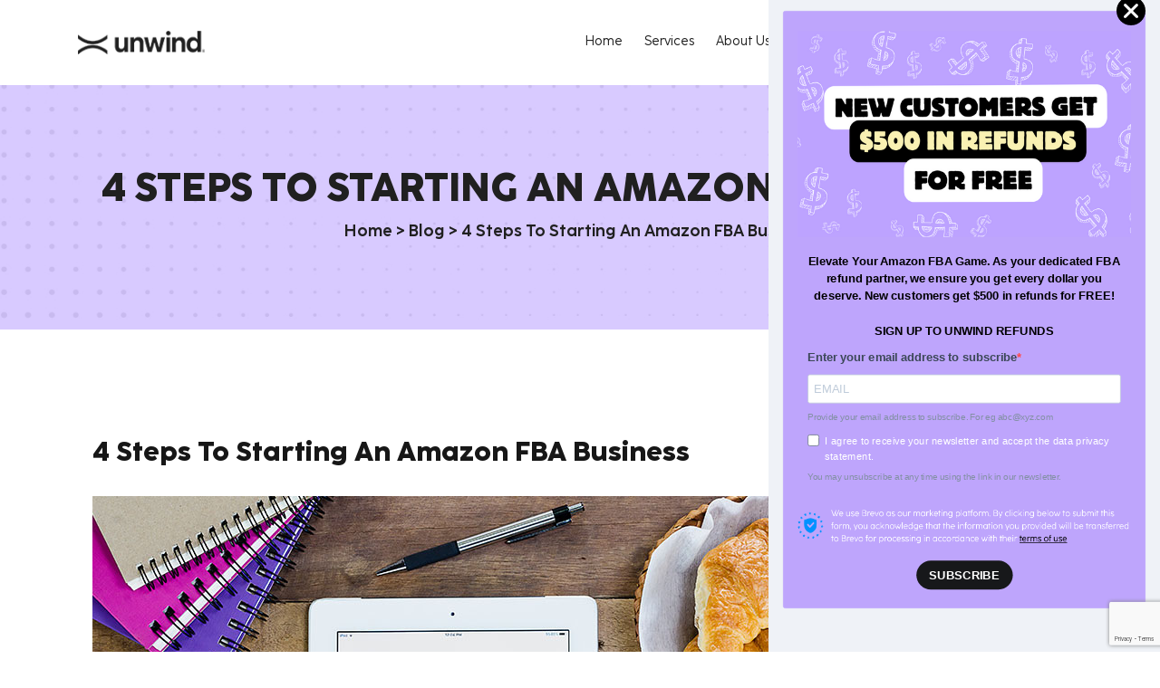

--- FILE ---
content_type: text/html; charset=UTF-8
request_url: https://unwindrefunds.com/4-steps-to-starting-an-amazon-fba-business/
body_size: 17993
content:
<!doctype html>
<html lang="en-US">

<head>
	<meta charset="UTF-8">
<script>
var gform;gform||(document.addEventListener("gform_main_scripts_loaded",function(){gform.scriptsLoaded=!0}),document.addEventListener("gform/theme/scripts_loaded",function(){gform.themeScriptsLoaded=!0}),window.addEventListener("DOMContentLoaded",function(){gform.domLoaded=!0}),gform={domLoaded:!1,scriptsLoaded:!1,themeScriptsLoaded:!1,isFormEditor:()=>"function"==typeof InitializeEditor,callIfLoaded:function(o){return!(!gform.domLoaded||!gform.scriptsLoaded||!gform.themeScriptsLoaded&&!gform.isFormEditor()||(gform.isFormEditor()&&console.warn("The use of gform.initializeOnLoaded() is deprecated in the form editor context and will be removed in Gravity Forms 3.1."),o(),0))},initializeOnLoaded:function(o){gform.callIfLoaded(o)||(document.addEventListener("gform_main_scripts_loaded",()=>{gform.scriptsLoaded=!0,gform.callIfLoaded(o)}),document.addEventListener("gform/theme/scripts_loaded",()=>{gform.themeScriptsLoaded=!0,gform.callIfLoaded(o)}),window.addEventListener("DOMContentLoaded",()=>{gform.domLoaded=!0,gform.callIfLoaded(o)}))},hooks:{action:{},filter:{}},addAction:function(o,r,e,t){gform.addHook("action",o,r,e,t)},addFilter:function(o,r,e,t){gform.addHook("filter",o,r,e,t)},doAction:function(o){gform.doHook("action",o,arguments)},applyFilters:function(o){return gform.doHook("filter",o,arguments)},removeAction:function(o,r){gform.removeHook("action",o,r)},removeFilter:function(o,r,e){gform.removeHook("filter",o,r,e)},addHook:function(o,r,e,t,n){null==gform.hooks[o][r]&&(gform.hooks[o][r]=[]);var d=gform.hooks[o][r];null==n&&(n=r+"_"+d.length),gform.hooks[o][r].push({tag:n,callable:e,priority:t=null==t?10:t})},doHook:function(r,o,e){var t;if(e=Array.prototype.slice.call(e,1),null!=gform.hooks[r][o]&&((o=gform.hooks[r][o]).sort(function(o,r){return o.priority-r.priority}),o.forEach(function(o){"function"!=typeof(t=o.callable)&&(t=window[t]),"action"==r?t.apply(null,e):e[0]=t.apply(null,e)})),"filter"==r)return e[0]},removeHook:function(o,r,t,n){var e;null!=gform.hooks[o][r]&&(e=(e=gform.hooks[o][r]).filter(function(o,r,e){return!!(null!=n&&n!=o.tag||null!=t&&t!=o.priority)}),gform.hooks[o][r]=e)}});
</script>

	<meta name="viewport" content="width=device-width, initial-scale=1">
	<link rel="profile" href="https://gmpg.org/xfn/11">
	<!-- Google Tag Manager -->
<script>(function(w,d,s,l,i){w[l]=w[l]||[];w[l].push({'gtm.start':
new Date().getTime(),event:'gtm.js'});var f=d.getElementsByTagName(s)[0],
j=d.createElement(s),dl=l!='dataLayer'?'&l='+l:'';j.async=true;j.src=
'https://www.googletagmanager.com/gtm.js?id='+i+dl;f.parentNode.insertBefore(j,f);
})(window,document,'script','dataLayer','GTM-PXP72ZV');</script>
<!-- End Google Tag Manager -->
	
	<meta name='robots' content='index, follow, max-image-preview:large, max-snippet:-1, max-video-preview:-1' />
	<style>img:is([sizes="auto" i], [sizes^="auto," i]) { contain-intrinsic-size: 3000px 1500px }</style>
	
	<!-- This site is optimized with the Yoast SEO plugin v26.8 - https://yoast.com/product/yoast-seo-wordpress/ -->
	<title>4 Steps To Starting An Amazon FBA Business - Unwind Refunds</title>
	<meta name="description" content="Discover the essential steps to start an Amazon FBA business. Explore the key considerations and processes involved in launching your own FBA venture." />
	<link rel="canonical" href="https://unwindrefunds.com/4-steps-to-starting-an-amazon-fba-business/" />
	<meta property="og:locale" content="en_US" />
	<meta property="og:type" content="article" />
	<meta property="og:title" content="4 Steps To Starting An Amazon FBA Business - Unwind Refunds" />
	<meta property="og:description" content="Discover the essential steps to start an Amazon FBA business. Explore the key considerations and processes involved in launching your own FBA venture." />
	<meta property="og:url" content="https://unwindrefunds.com/4-steps-to-starting-an-amazon-fba-business/" />
	<meta property="og:site_name" content="Unwind Refunds" />
	<meta property="article:publisher" content="https://www.facebook.com/UnwindRefunds/" />
	<meta property="article:published_time" content="2023-07-26T08:31:51+00:00" />
	<meta property="article:modified_time" content="2023-07-26T08:31:53+00:00" />
	<meta property="og:image" content="https://unwindrefunds.com/wp-content/uploads/ipad-4-open-amazon-application.jpg" />
	<meta property="og:image:width" content="840" />
	<meta property="og:image:height" content="560" />
	<meta property="og:image:type" content="image/jpeg" />
	<meta name="author" content="ss_admin" />
	<meta name="twitter:card" content="summary_large_image" />
	<meta name="twitter:label1" content="Written by" />
	<meta name="twitter:data1" content="ss_admin" />
	<meta name="twitter:label2" content="Est. reading time" />
	<meta name="twitter:data2" content="3 minutes" />
	<script type="application/ld+json" class="yoast-schema-graph">{"@context":"https://schema.org","@graph":[{"@type":"Article","@id":"https://unwindrefunds.com/4-steps-to-starting-an-amazon-fba-business/#article","isPartOf":{"@id":"https://unwindrefunds.com/4-steps-to-starting-an-amazon-fba-business/"},"author":{"name":"ss_admin","@id":"https://unwindrefunds.com/#/schema/person/9c461ea451acf2f7691665ae1022f9fa"},"headline":"4 Steps To Starting An Amazon FBA Business","datePublished":"2023-07-26T08:31:51+00:00","dateModified":"2023-07-26T08:31:53+00:00","mainEntityOfPage":{"@id":"https://unwindrefunds.com/4-steps-to-starting-an-amazon-fba-business/"},"wordCount":529,"commentCount":0,"image":{"@id":"https://unwindrefunds.com/4-steps-to-starting-an-amazon-fba-business/#primaryimage"},"thumbnailUrl":"https://unwindrefunds.com/wp-content/uploads/ipad-4-open-amazon-application.jpg","inLanguage":"en-US","potentialAction":[{"@type":"CommentAction","name":"Comment","target":["https://unwindrefunds.com/4-steps-to-starting-an-amazon-fba-business/#respond"]}]},{"@type":"WebPage","@id":"https://unwindrefunds.com/4-steps-to-starting-an-amazon-fba-business/","url":"https://unwindrefunds.com/4-steps-to-starting-an-amazon-fba-business/","name":"4 Steps To Starting An Amazon FBA Business - Unwind Refunds","isPartOf":{"@id":"https://unwindrefunds.com/#website"},"primaryImageOfPage":{"@id":"https://unwindrefunds.com/4-steps-to-starting-an-amazon-fba-business/#primaryimage"},"image":{"@id":"https://unwindrefunds.com/4-steps-to-starting-an-amazon-fba-business/#primaryimage"},"thumbnailUrl":"https://unwindrefunds.com/wp-content/uploads/ipad-4-open-amazon-application.jpg","datePublished":"2023-07-26T08:31:51+00:00","dateModified":"2023-07-26T08:31:53+00:00","author":{"@id":"https://unwindrefunds.com/#/schema/person/9c461ea451acf2f7691665ae1022f9fa"},"description":"Discover the essential steps to start an Amazon FBA business. Explore the key considerations and processes involved in launching your own FBA venture.","breadcrumb":{"@id":"https://unwindrefunds.com/4-steps-to-starting-an-amazon-fba-business/#breadcrumb"},"inLanguage":"en-US","potentialAction":[{"@type":"ReadAction","target":["https://unwindrefunds.com/4-steps-to-starting-an-amazon-fba-business/"]}]},{"@type":"ImageObject","inLanguage":"en-US","@id":"https://unwindrefunds.com/4-steps-to-starting-an-amazon-fba-business/#primaryimage","url":"https://unwindrefunds.com/wp-content/uploads/ipad-4-open-amazon-application.jpg","contentUrl":"https://unwindrefunds.com/wp-content/uploads/ipad-4-open-amazon-application.jpg","width":840,"height":560,"caption":"IPad 4 open Amazon application"},{"@type":"BreadcrumbList","@id":"https://unwindrefunds.com/4-steps-to-starting-an-amazon-fba-business/#breadcrumb","itemListElement":[{"@type":"ListItem","position":1,"name":"Home","item":"https://unwindrefunds.com/"},{"@type":"ListItem","position":2,"name":"Blog","item":"https://unwindrefunds.com/blog/"},{"@type":"ListItem","position":3,"name":"4 Steps To Starting An Amazon FBA Business"}]},{"@type":"WebSite","@id":"https://unwindrefunds.com/#website","url":"https://unwindrefunds.com/","name":"Unwind Refunds","description":"","potentialAction":[{"@type":"SearchAction","target":{"@type":"EntryPoint","urlTemplate":"https://unwindrefunds.com/?s={search_term_string}"},"query-input":{"@type":"PropertyValueSpecification","valueRequired":true,"valueName":"search_term_string"}}],"inLanguage":"en-US"},{"@type":"Person","@id":"https://unwindrefunds.com/#/schema/person/9c461ea451acf2f7691665ae1022f9fa","name":"ss_admin","image":{"@type":"ImageObject","inLanguage":"en-US","@id":"https://unwindrefunds.com/#/schema/person/image/","url":"https://secure.gravatar.com/avatar/9a4a959f2a1c1ce541332358e687b06d?s=96&d=mm&r=g","contentUrl":"https://secure.gravatar.com/avatar/9a4a959f2a1c1ce541332358e687b06d?s=96&d=mm&r=g","caption":"ss_admin"},"sameAs":["https://unwindrefunds.com"],"url":"https://unwindrefunds.com/author/ss_admin/"}]}</script>
	<!-- / Yoast SEO plugin. -->


<link rel='dns-prefetch' href='//stats.wp.com' />
<link rel="alternate" type="application/rss+xml" title="Unwind Refunds &raquo; Feed" href="https://unwindrefunds.com/feed/" />
<link rel="alternate" type="application/rss+xml" title="Unwind Refunds &raquo; Comments Feed" href="https://unwindrefunds.com/comments/feed/" />
<link rel="alternate" type="application/rss+xml" title="Unwind Refunds &raquo; 4 Steps To Starting An Amazon FBA Business Comments Feed" href="https://unwindrefunds.com/4-steps-to-starting-an-amazon-fba-business/feed/" />
<script>
window._wpemojiSettings = {"baseUrl":"https:\/\/s.w.org\/images\/core\/emoji\/15.0.3\/72x72\/","ext":".png","svgUrl":"https:\/\/s.w.org\/images\/core\/emoji\/15.0.3\/svg\/","svgExt":".svg","source":{"concatemoji":"https:\/\/unwindrefunds.com\/wp-includes\/js\/wp-emoji-release.min.js?ver=6.7.4"}};
/*! This file is auto-generated */
!function(i,n){var o,s,e;function c(e){try{var t={supportTests:e,timestamp:(new Date).valueOf()};sessionStorage.setItem(o,JSON.stringify(t))}catch(e){}}function p(e,t,n){e.clearRect(0,0,e.canvas.width,e.canvas.height),e.fillText(t,0,0);var t=new Uint32Array(e.getImageData(0,0,e.canvas.width,e.canvas.height).data),r=(e.clearRect(0,0,e.canvas.width,e.canvas.height),e.fillText(n,0,0),new Uint32Array(e.getImageData(0,0,e.canvas.width,e.canvas.height).data));return t.every(function(e,t){return e===r[t]})}function u(e,t,n){switch(t){case"flag":return n(e,"\ud83c\udff3\ufe0f\u200d\u26a7\ufe0f","\ud83c\udff3\ufe0f\u200b\u26a7\ufe0f")?!1:!n(e,"\ud83c\uddfa\ud83c\uddf3","\ud83c\uddfa\u200b\ud83c\uddf3")&&!n(e,"\ud83c\udff4\udb40\udc67\udb40\udc62\udb40\udc65\udb40\udc6e\udb40\udc67\udb40\udc7f","\ud83c\udff4\u200b\udb40\udc67\u200b\udb40\udc62\u200b\udb40\udc65\u200b\udb40\udc6e\u200b\udb40\udc67\u200b\udb40\udc7f");case"emoji":return!n(e,"\ud83d\udc26\u200d\u2b1b","\ud83d\udc26\u200b\u2b1b")}return!1}function f(e,t,n){var r="undefined"!=typeof WorkerGlobalScope&&self instanceof WorkerGlobalScope?new OffscreenCanvas(300,150):i.createElement("canvas"),a=r.getContext("2d",{willReadFrequently:!0}),o=(a.textBaseline="top",a.font="600 32px Arial",{});return e.forEach(function(e){o[e]=t(a,e,n)}),o}function t(e){var t=i.createElement("script");t.src=e,t.defer=!0,i.head.appendChild(t)}"undefined"!=typeof Promise&&(o="wpEmojiSettingsSupports",s=["flag","emoji"],n.supports={everything:!0,everythingExceptFlag:!0},e=new Promise(function(e){i.addEventListener("DOMContentLoaded",e,{once:!0})}),new Promise(function(t){var n=function(){try{var e=JSON.parse(sessionStorage.getItem(o));if("object"==typeof e&&"number"==typeof e.timestamp&&(new Date).valueOf()<e.timestamp+604800&&"object"==typeof e.supportTests)return e.supportTests}catch(e){}return null}();if(!n){if("undefined"!=typeof Worker&&"undefined"!=typeof OffscreenCanvas&&"undefined"!=typeof URL&&URL.createObjectURL&&"undefined"!=typeof Blob)try{var e="postMessage("+f.toString()+"("+[JSON.stringify(s),u.toString(),p.toString()].join(",")+"));",r=new Blob([e],{type:"text/javascript"}),a=new Worker(URL.createObjectURL(r),{name:"wpTestEmojiSupports"});return void(a.onmessage=function(e){c(n=e.data),a.terminate(),t(n)})}catch(e){}c(n=f(s,u,p))}t(n)}).then(function(e){for(var t in e)n.supports[t]=e[t],n.supports.everything=n.supports.everything&&n.supports[t],"flag"!==t&&(n.supports.everythingExceptFlag=n.supports.everythingExceptFlag&&n.supports[t]);n.supports.everythingExceptFlag=n.supports.everythingExceptFlag&&!n.supports.flag,n.DOMReady=!1,n.readyCallback=function(){n.DOMReady=!0}}).then(function(){return e}).then(function(){var e;n.supports.everything||(n.readyCallback(),(e=n.source||{}).concatemoji?t(e.concatemoji):e.wpemoji&&e.twemoji&&(t(e.twemoji),t(e.wpemoji)))}))}((window,document),window._wpemojiSettings);
</script>
<style id='wp-emoji-styles-inline-css'>

	img.wp-smiley, img.emoji {
		display: inline !important;
		border: none !important;
		box-shadow: none !important;
		height: 1em !important;
		width: 1em !important;
		margin: 0 0.07em !important;
		vertical-align: -0.1em !important;
		background: none !important;
		padding: 0 !important;
	}
</style>
<link rel='stylesheet' id='wp-block-library-css' href='https://unwindrefunds.com/wp-includes/css/dist/block-library/style.min.css?ver=6.7.4' media='all' />
<link rel='stylesheet' id='mediaelement-css' href='https://unwindrefunds.com/wp-includes/js/mediaelement/mediaelementplayer-legacy.min.css?ver=4.2.17' media='all' />
<link rel='stylesheet' id='wp-mediaelement-css' href='https://unwindrefunds.com/wp-includes/js/mediaelement/wp-mediaelement.min.css?ver=6.7.4' media='all' />
<style id='jetpack-sharing-buttons-style-inline-css'>
.jetpack-sharing-buttons__services-list{display:flex;flex-direction:row;flex-wrap:wrap;gap:0;list-style-type:none;margin:5px;padding:0}.jetpack-sharing-buttons__services-list.has-small-icon-size{font-size:12px}.jetpack-sharing-buttons__services-list.has-normal-icon-size{font-size:16px}.jetpack-sharing-buttons__services-list.has-large-icon-size{font-size:24px}.jetpack-sharing-buttons__services-list.has-huge-icon-size{font-size:36px}@media print{.jetpack-sharing-buttons__services-list{display:none!important}}.editor-styles-wrapper .wp-block-jetpack-sharing-buttons{gap:0;padding-inline-start:0}ul.jetpack-sharing-buttons__services-list.has-background{padding:1.25em 2.375em}
</style>
<style id='global-styles-inline-css'>
:root{--wp--preset--aspect-ratio--square: 1;--wp--preset--aspect-ratio--4-3: 4/3;--wp--preset--aspect-ratio--3-4: 3/4;--wp--preset--aspect-ratio--3-2: 3/2;--wp--preset--aspect-ratio--2-3: 2/3;--wp--preset--aspect-ratio--16-9: 16/9;--wp--preset--aspect-ratio--9-16: 9/16;--wp--preset--color--black: #000000;--wp--preset--color--cyan-bluish-gray: #abb8c3;--wp--preset--color--white: #ffffff;--wp--preset--color--pale-pink: #f78da7;--wp--preset--color--vivid-red: #cf2e2e;--wp--preset--color--luminous-vivid-orange: #ff6900;--wp--preset--color--luminous-vivid-amber: #fcb900;--wp--preset--color--light-green-cyan: #7bdcb5;--wp--preset--color--vivid-green-cyan: #00d084;--wp--preset--color--pale-cyan-blue: #8ed1fc;--wp--preset--color--vivid-cyan-blue: #0693e3;--wp--preset--color--vivid-purple: #9b51e0;--wp--preset--color--background: #ffffff;--wp--preset--color--foreground: #404040;--wp--preset--color--primary: #b91c1c;--wp--preset--color--secondary: #15803d;--wp--preset--color--tertiary: #0369a1;--wp--preset--gradient--vivid-cyan-blue-to-vivid-purple: linear-gradient(135deg,rgba(6,147,227,1) 0%,rgb(155,81,224) 100%);--wp--preset--gradient--light-green-cyan-to-vivid-green-cyan: linear-gradient(135deg,rgb(122,220,180) 0%,rgb(0,208,130) 100%);--wp--preset--gradient--luminous-vivid-amber-to-luminous-vivid-orange: linear-gradient(135deg,rgba(252,185,0,1) 0%,rgba(255,105,0,1) 100%);--wp--preset--gradient--luminous-vivid-orange-to-vivid-red: linear-gradient(135deg,rgba(255,105,0,1) 0%,rgb(207,46,46) 100%);--wp--preset--gradient--very-light-gray-to-cyan-bluish-gray: linear-gradient(135deg,rgb(238,238,238) 0%,rgb(169,184,195) 100%);--wp--preset--gradient--cool-to-warm-spectrum: linear-gradient(135deg,rgb(74,234,220) 0%,rgb(151,120,209) 20%,rgb(207,42,186) 40%,rgb(238,44,130) 60%,rgb(251,105,98) 80%,rgb(254,248,76) 100%);--wp--preset--gradient--blush-light-purple: linear-gradient(135deg,rgb(255,206,236) 0%,rgb(152,150,240) 100%);--wp--preset--gradient--blush-bordeaux: linear-gradient(135deg,rgb(254,205,165) 0%,rgb(254,45,45) 50%,rgb(107,0,62) 100%);--wp--preset--gradient--luminous-dusk: linear-gradient(135deg,rgb(255,203,112) 0%,rgb(199,81,192) 50%,rgb(65,88,208) 100%);--wp--preset--gradient--pale-ocean: linear-gradient(135deg,rgb(255,245,203) 0%,rgb(182,227,212) 50%,rgb(51,167,181) 100%);--wp--preset--gradient--electric-grass: linear-gradient(135deg,rgb(202,248,128) 0%,rgb(113,206,126) 100%);--wp--preset--gradient--midnight: linear-gradient(135deg,rgb(2,3,129) 0%,rgb(40,116,252) 100%);--wp--preset--font-size--small: 13px;--wp--preset--font-size--medium: 20px;--wp--preset--font-size--large: 36px;--wp--preset--font-size--x-large: 42px;--wp--preset--spacing--20: 0.44rem;--wp--preset--spacing--30: 0.67rem;--wp--preset--spacing--40: 1rem;--wp--preset--spacing--50: 1.5rem;--wp--preset--spacing--60: 2.25rem;--wp--preset--spacing--70: 3.38rem;--wp--preset--spacing--80: 5.06rem;--wp--preset--shadow--natural: 6px 6px 9px rgba(0, 0, 0, 0.2);--wp--preset--shadow--deep: 12px 12px 50px rgba(0, 0, 0, 0.4);--wp--preset--shadow--sharp: 6px 6px 0px rgba(0, 0, 0, 0.2);--wp--preset--shadow--outlined: 6px 6px 0px -3px rgba(255, 255, 255, 1), 6px 6px rgba(0, 0, 0, 1);--wp--preset--shadow--crisp: 6px 6px 0px rgba(0, 0, 0, 1);}:root { --wp--style--global--content-size: 40rem;--wp--style--global--wide-size: 60rem; }:where(body) { margin: 0; }.wp-site-blocks > .alignleft { float: left; margin-right: 2em; }.wp-site-blocks > .alignright { float: right; margin-left: 2em; }.wp-site-blocks > .aligncenter { justify-content: center; margin-left: auto; margin-right: auto; }:where(.is-layout-flex){gap: 0.5em;}:where(.is-layout-grid){gap: 0.5em;}.is-layout-flow > .alignleft{float: left;margin-inline-start: 0;margin-inline-end: 2em;}.is-layout-flow > .alignright{float: right;margin-inline-start: 2em;margin-inline-end: 0;}.is-layout-flow > .aligncenter{margin-left: auto !important;margin-right: auto !important;}.is-layout-constrained > .alignleft{float: left;margin-inline-start: 0;margin-inline-end: 2em;}.is-layout-constrained > .alignright{float: right;margin-inline-start: 2em;margin-inline-end: 0;}.is-layout-constrained > .aligncenter{margin-left: auto !important;margin-right: auto !important;}.is-layout-constrained > :where(:not(.alignleft):not(.alignright):not(.alignfull)){max-width: var(--wp--style--global--content-size);margin-left: auto !important;margin-right: auto !important;}.is-layout-constrained > .alignwide{max-width: var(--wp--style--global--wide-size);}body .is-layout-flex{display: flex;}.is-layout-flex{flex-wrap: wrap;align-items: center;}.is-layout-flex > :is(*, div){margin: 0;}body .is-layout-grid{display: grid;}.is-layout-grid > :is(*, div){margin: 0;}body{padding-top: 0px;padding-right: 0px;padding-bottom: 0px;padding-left: 0px;}a:where(:not(.wp-element-button)){text-decoration: underline;}:root :where(.wp-element-button, .wp-block-button__link){background-color: #32373c;border-width: 0;color: #fff;font-family: inherit;font-size: inherit;line-height: inherit;padding: calc(0.667em + 2px) calc(1.333em + 2px);text-decoration: none;}.has-black-color{color: var(--wp--preset--color--black) !important;}.has-cyan-bluish-gray-color{color: var(--wp--preset--color--cyan-bluish-gray) !important;}.has-white-color{color: var(--wp--preset--color--white) !important;}.has-pale-pink-color{color: var(--wp--preset--color--pale-pink) !important;}.has-vivid-red-color{color: var(--wp--preset--color--vivid-red) !important;}.has-luminous-vivid-orange-color{color: var(--wp--preset--color--luminous-vivid-orange) !important;}.has-luminous-vivid-amber-color{color: var(--wp--preset--color--luminous-vivid-amber) !important;}.has-light-green-cyan-color{color: var(--wp--preset--color--light-green-cyan) !important;}.has-vivid-green-cyan-color{color: var(--wp--preset--color--vivid-green-cyan) !important;}.has-pale-cyan-blue-color{color: var(--wp--preset--color--pale-cyan-blue) !important;}.has-vivid-cyan-blue-color{color: var(--wp--preset--color--vivid-cyan-blue) !important;}.has-vivid-purple-color{color: var(--wp--preset--color--vivid-purple) !important;}.has-background-color{color: var(--wp--preset--color--background) !important;}.has-foreground-color{color: var(--wp--preset--color--foreground) !important;}.has-primary-color{color: var(--wp--preset--color--primary) !important;}.has-secondary-color{color: var(--wp--preset--color--secondary) !important;}.has-tertiary-color{color: var(--wp--preset--color--tertiary) !important;}.has-black-background-color{background-color: var(--wp--preset--color--black) !important;}.has-cyan-bluish-gray-background-color{background-color: var(--wp--preset--color--cyan-bluish-gray) !important;}.has-white-background-color{background-color: var(--wp--preset--color--white) !important;}.has-pale-pink-background-color{background-color: var(--wp--preset--color--pale-pink) !important;}.has-vivid-red-background-color{background-color: var(--wp--preset--color--vivid-red) !important;}.has-luminous-vivid-orange-background-color{background-color: var(--wp--preset--color--luminous-vivid-orange) !important;}.has-luminous-vivid-amber-background-color{background-color: var(--wp--preset--color--luminous-vivid-amber) !important;}.has-light-green-cyan-background-color{background-color: var(--wp--preset--color--light-green-cyan) !important;}.has-vivid-green-cyan-background-color{background-color: var(--wp--preset--color--vivid-green-cyan) !important;}.has-pale-cyan-blue-background-color{background-color: var(--wp--preset--color--pale-cyan-blue) !important;}.has-vivid-cyan-blue-background-color{background-color: var(--wp--preset--color--vivid-cyan-blue) !important;}.has-vivid-purple-background-color{background-color: var(--wp--preset--color--vivid-purple) !important;}.has-background-background-color{background-color: var(--wp--preset--color--background) !important;}.has-foreground-background-color{background-color: var(--wp--preset--color--foreground) !important;}.has-primary-background-color{background-color: var(--wp--preset--color--primary) !important;}.has-secondary-background-color{background-color: var(--wp--preset--color--secondary) !important;}.has-tertiary-background-color{background-color: var(--wp--preset--color--tertiary) !important;}.has-black-border-color{border-color: var(--wp--preset--color--black) !important;}.has-cyan-bluish-gray-border-color{border-color: var(--wp--preset--color--cyan-bluish-gray) !important;}.has-white-border-color{border-color: var(--wp--preset--color--white) !important;}.has-pale-pink-border-color{border-color: var(--wp--preset--color--pale-pink) !important;}.has-vivid-red-border-color{border-color: var(--wp--preset--color--vivid-red) !important;}.has-luminous-vivid-orange-border-color{border-color: var(--wp--preset--color--luminous-vivid-orange) !important;}.has-luminous-vivid-amber-border-color{border-color: var(--wp--preset--color--luminous-vivid-amber) !important;}.has-light-green-cyan-border-color{border-color: var(--wp--preset--color--light-green-cyan) !important;}.has-vivid-green-cyan-border-color{border-color: var(--wp--preset--color--vivid-green-cyan) !important;}.has-pale-cyan-blue-border-color{border-color: var(--wp--preset--color--pale-cyan-blue) !important;}.has-vivid-cyan-blue-border-color{border-color: var(--wp--preset--color--vivid-cyan-blue) !important;}.has-vivid-purple-border-color{border-color: var(--wp--preset--color--vivid-purple) !important;}.has-background-border-color{border-color: var(--wp--preset--color--background) !important;}.has-foreground-border-color{border-color: var(--wp--preset--color--foreground) !important;}.has-primary-border-color{border-color: var(--wp--preset--color--primary) !important;}.has-secondary-border-color{border-color: var(--wp--preset--color--secondary) !important;}.has-tertiary-border-color{border-color: var(--wp--preset--color--tertiary) !important;}.has-vivid-cyan-blue-to-vivid-purple-gradient-background{background: var(--wp--preset--gradient--vivid-cyan-blue-to-vivid-purple) !important;}.has-light-green-cyan-to-vivid-green-cyan-gradient-background{background: var(--wp--preset--gradient--light-green-cyan-to-vivid-green-cyan) !important;}.has-luminous-vivid-amber-to-luminous-vivid-orange-gradient-background{background: var(--wp--preset--gradient--luminous-vivid-amber-to-luminous-vivid-orange) !important;}.has-luminous-vivid-orange-to-vivid-red-gradient-background{background: var(--wp--preset--gradient--luminous-vivid-orange-to-vivid-red) !important;}.has-very-light-gray-to-cyan-bluish-gray-gradient-background{background: var(--wp--preset--gradient--very-light-gray-to-cyan-bluish-gray) !important;}.has-cool-to-warm-spectrum-gradient-background{background: var(--wp--preset--gradient--cool-to-warm-spectrum) !important;}.has-blush-light-purple-gradient-background{background: var(--wp--preset--gradient--blush-light-purple) !important;}.has-blush-bordeaux-gradient-background{background: var(--wp--preset--gradient--blush-bordeaux) !important;}.has-luminous-dusk-gradient-background{background: var(--wp--preset--gradient--luminous-dusk) !important;}.has-pale-ocean-gradient-background{background: var(--wp--preset--gradient--pale-ocean) !important;}.has-electric-grass-gradient-background{background: var(--wp--preset--gradient--electric-grass) !important;}.has-midnight-gradient-background{background: var(--wp--preset--gradient--midnight) !important;}.has-small-font-size{font-size: var(--wp--preset--font-size--small) !important;}.has-medium-font-size{font-size: var(--wp--preset--font-size--medium) !important;}.has-large-font-size{font-size: var(--wp--preset--font-size--large) !important;}.has-x-large-font-size{font-size: var(--wp--preset--font-size--x-large) !important;}
:where(.wp-block-post-template.is-layout-flex){gap: 1.25em;}:where(.wp-block-post-template.is-layout-grid){gap: 1.25em;}
:where(.wp-block-columns.is-layout-flex){gap: 2em;}:where(.wp-block-columns.is-layout-grid){gap: 2em;}
:root :where(.wp-block-pullquote){font-size: 1.5em;line-height: 1.6;}
</style>
<link rel='stylesheet' id='unwind-slick-css-css' href='https://unwindrefunds.com/wp-content/themes/unwind/theme/vendors/slick/slick.css?ver=6.7.4' media='all' />
<link rel='stylesheet' id='unwind-fancybox-css-css' href='https://unwindrefunds.com/wp-content/themes/unwind/theme/vendors/fancybox/jquery.fancybox.min.css?ver=6.7.4' media='all' />
<link rel='stylesheet' id='unwind-aos-css-css' href='https://unwindrefunds.com/wp-content/themes/unwind/theme/vendors/aos/aos.css?ver=6.7.4' media='all' />
<link rel='stylesheet' id='unwind-style-css' href='https://unwindrefunds.com/wp-content/themes/unwind/theme/style.css?ver=0.1.0' media='all' />
<link rel='stylesheet' id='sib-front-css-css' href='https://unwindrefunds.com/wp-content/plugins/mailin/css/mailin-front.css?ver=6.7.4' media='all' />
<script src="https://unwindrefunds.com/wp-includes/js/jquery/jquery.min.js?ver=3.7.1" id="jquery-core-js"></script>
<script src="https://unwindrefunds.com/wp-includes/js/jquery/jquery-migrate.min.js?ver=3.4.1" id="jquery-migrate-js"></script>
<script id="post_loadmore-js-extra">
var post_loadmore_params = {"ajaxurl":"https:\/\/unwindrefunds.com\/wp-admin\/admin-ajax.php","posts":"{\"page\":0,\"name\":\"4-steps-to-starting-an-amazon-fba-business\",\"error\":\"\",\"m\":\"\",\"p\":0,\"post_parent\":\"\",\"subpost\":\"\",\"subpost_id\":\"\",\"attachment\":\"\",\"attachment_id\":0,\"pagename\":\"\",\"page_id\":0,\"second\":\"\",\"minute\":\"\",\"hour\":\"\",\"day\":0,\"monthnum\":0,\"year\":0,\"w\":0,\"category_name\":\"\",\"tag\":\"\",\"cat\":\"\",\"tag_id\":\"\",\"author\":\"\",\"author_name\":\"\",\"feed\":\"\",\"tb\":\"\",\"paged\":0,\"meta_key\":\"\",\"meta_value\":\"\",\"preview\":\"\",\"s\":\"\",\"sentence\":\"\",\"title\":\"\",\"fields\":\"\",\"menu_order\":\"\",\"embed\":\"\",\"category__in\":[],\"category__not_in\":[],\"category__and\":[],\"post__in\":[],\"post__not_in\":[],\"post_name__in\":[],\"tag__in\":[],\"tag__not_in\":[],\"tag__and\":[],\"tag_slug__in\":[],\"tag_slug__and\":[],\"post_parent__in\":[],\"post_parent__not_in\":[],\"author__in\":[],\"author__not_in\":[],\"search_columns\":[],\"ignore_sticky_posts\":false,\"suppress_filters\":false,\"cache_results\":true,\"update_post_term_cache\":true,\"update_menu_item_cache\":false,\"lazy_load_term_meta\":true,\"update_post_meta_cache\":true,\"post_type\":\"\",\"posts_per_page\":10,\"nopaging\":false,\"comments_per_page\":\"50\",\"no_found_rows\":false,\"order\":\"DESC\"}","current_page":"1","max_page":"0","security":"8d99125914"};
</script>
<script src="https://unwindrefunds.com/wp-content/themes/unwind/theme/js/loadmore.js?ver=6.7.4" id="post_loadmore-js"></script>
<script id="sib-front-js-js-extra">
var sibErrMsg = {"invalidMail":"Please fill out valid email address","requiredField":"Please fill out required fields","invalidDateFormat":"Please fill out valid date format","invalidSMSFormat":"Please fill out valid phone number"};
var ajax_sib_front_object = {"ajax_url":"https:\/\/unwindrefunds.com\/wp-admin\/admin-ajax.php","ajax_nonce":"daecc0ef6e","flag_url":"https:\/\/unwindrefunds.com\/wp-content\/plugins\/mailin\/img\/flags\/"};
</script>
<script src="https://unwindrefunds.com/wp-content/plugins/mailin/js/mailin-front.js?ver=1747928733" id="sib-front-js-js"></script>
<link rel="https://api.w.org/" href="https://unwindrefunds.com/wp-json/" /><link rel="alternate" title="JSON" type="application/json" href="https://unwindrefunds.com/wp-json/wp/v2/posts/507" /><link rel="EditURI" type="application/rsd+xml" title="RSD" href="https://unwindrefunds.com/xmlrpc.php?rsd" />
<meta name="generator" content="WordPress 6.7.4" />
<link rel='shortlink' href='https://unwindrefunds.com/?p=507' />
<link rel="alternate" title="oEmbed (JSON)" type="application/json+oembed" href="https://unwindrefunds.com/wp-json/oembed/1.0/embed?url=https%3A%2F%2Funwindrefunds.com%2F4-steps-to-starting-an-amazon-fba-business%2F" />
<link rel="alternate" title="oEmbed (XML)" type="text/xml+oembed" href="https://unwindrefunds.com/wp-json/oembed/1.0/embed?url=https%3A%2F%2Funwindrefunds.com%2F4-steps-to-starting-an-amazon-fba-business%2F&#038;format=xml" />
	<style>img#wpstats{display:none}</style>
		<link rel="pingback" href="https://unwindrefunds.com/xmlrpc.php"><link rel="icon" href="https://unwindrefunds.com/wp-content/uploads/favicon.jpg" sizes="32x32" />
<link rel="icon" href="https://unwindrefunds.com/wp-content/uploads/favicon.jpg" sizes="192x192" />
<link rel="apple-touch-icon" href="https://unwindrefunds.com/wp-content/uploads/favicon.jpg" />
<meta name="msapplication-TileImage" content="https://unwindrefunds.com/wp-content/uploads/favicon.jpg" />
</head>

<body class="post-template-default single single-post postid-507 single-format-standard wp-embed-responsive">
<!-- Google Tag Manager (noscript) -->
<noscript><iframe src="https://www.googletagmanager.com/ns.html?id=GTM-PXP72ZV"
height="0" width="0" style="display:none;visibility:hidden"></iframe></noscript>
<!-- End Google Tag Manager (noscript) -->
	
	<div class="site-wrapper">

		
<header class="site-header">
	<nav class="navbar">
		<div class="container navbar-inner transition-all flex items-center flex-wrap justify-between mx-auto gap-2">
			<!-- site logo -->
			<a href="/" class="flex items-center flex-[0_0_auto]">
				<picture class="navbar-brand" data-aos="" data-aos-delay =""><img width="156" height="28" src="https://unwindrefunds.com/wp-content/uploads/unwind-logo-sm.png"  alt="" decoding="async" srcset="https://unwindrefunds.com/wp-content/uploads/unwind-logo-sm.png 156w, https://unwindrefunds.com/wp-content/uploads/unwind-logo-sm-150x28.png 150w" sizes="(max-width: 156px) 100vw, 156px" /></picture>			</a>
			<!-- /.site logo -->

			<!-- header-right -->
			<div class="header-right lg:flex-[1_1_0] flex items-center justify-end 2xl:gap-[3.7rem] xl:gap-[3.275rem] gap-6">
				<!-- navigation -->
				<div id="nav-pri" class="navbar-collapse"><ul id="menu-primary-menu" class="nav navbar-nav" itemscope itemtype="http://www.schema.org/SiteNavigationElement"><li  id="menu-item-41" class="menu-item menu-item-type-post_type menu-item-object-page menu-item-home menu-item-41 nav-item"><a itemprop="url" href="https://unwindrefunds.com/" class="nav-link"><span itemprop="name">Home</span></a></li>
<li  id="menu-item-145" class="menu-item menu-item-type-post_type menu-item-object-page menu-item-145 nav-item"><a itemprop="url" href="https://unwindrefunds.com/services/" class="nav-link"><span itemprop="name">Services</span></a></li>
<li  id="menu-item-559" class="menu-item menu-item-type-custom menu-item-object-custom menu-item-has-children dropdown menu-item-559 nav-item"><a href="/about-us/" class="nav-link" id="menu-item-dropdown-559" aria-haspopup="true" aria-expanded="false"><span itemprop="name">About Us</span></a><i class="caret icon-angle-down"></i>
<ul class="dropdown-menu" aria-labelledby="menu-item-dropdown-559">
	<li  id="menu-item-648" class="menu-item menu-item-type-custom menu-item-object-custom menu-item-648 nav-item"><a itemprop="url" href="/about-us/" class="dropdown-item"><span itemprop="name">About Us</span></a></li>
	<li  id="menu-item-561" class="menu-item menu-item-type-post_type menu-item-object-page menu-item-561 nav-item"><a itemprop="url" href="https://unwindrefunds.com/how-it-works/" class="dropdown-item"><span itemprop="name">How It Works</span></a></li>
	<li  id="menu-item-560" class="menu-item menu-item-type-post_type menu-item-object-page menu-item-560 nav-item"><a itemprop="url" href="https://unwindrefunds.com/testimonials/" class="dropdown-item"><span itemprop="name">Testimonials</span></a></li>
</ul>
</li>
<li  id="menu-item-623" class="menu-item menu-item-type-post_type menu-item-object-page menu-item-623 nav-item"><a itemprop="url" href="https://unwindrefunds.com/faqs/" class="nav-link"><span itemprop="name">FAQ’s</span></a></li>
<li  id="menu-item-571" class="menu-item menu-item-type-post_type menu-item-object-page menu-item-571 nav-item"><a itemprop="url" href="https://unwindrefunds.com/signup/" class="nav-link"><span itemprop="name">Sign Up</span></a></li>
<li  id="menu-item-44" class="menu-item menu-item-type-custom menu-item-object-custom menu-item-44 nav-item"><a itemprop="url" href="/contact-us/" class="nav-link"><span itemprop="name">Contact Us</span></a></li>
</ul></div>				<!-- / .navigation -->

				<!-- site-header__action -->
				<div class="site-header__action flex flex-wrap space-x-2 2xl:space-x-4">
											<a href="https://dash.unwindrefunds.com/" class="btn btn-outline parallax-btn flex items-center justify-center text-[0] lg:text-[1rem] 2xl:text-[1.125rem] [&.btn_i]:!text-[2.5rem] md:[&.btn_i]:!text-[3rem] min-w-[auto] lg:min-w-[90px] 2xl:min-w-[109px] p-0 lg:p-[1.125rem_1rem] max-lg:border-0" target="_blank"><span class="btn-inner flex items-center justify-center"><i class="icon-login lg:hidden max-lg:!mr-0"></i> Login</span></a>
										<button class="navbar-toggler collapsed order-1 ml-2" type="button">
						<span></span>
						<span></span>
						<span></span>
					</button>
				</div>
				<!-- /.site-header__action -->
			</div>
			<!-- /.header-right -->
		</div>
	</nav>
</header><!-- /.site-header -->

		<main class="site-content mt-[78px] lg:mt-[100px] 2xl:mt-[104px]">

			
        <section
            class="banner relative z-[1] overflow-hidden after:absolute after:content-[''] after:top-0 after:right-0 after:bottom-0 after:left-0 after:bg-primary/50  after:-z-[1]">
            <div class="absolute top-0 left-0 h-full w-full bg-center bg-cover bg-no-repeat -z-[1]"
                style="background-image:url('https://unwindrefunds.com/wp-content/uploads/inner-banner.jpg')">
            </div>
            <div class="container flex justify-center min-h-[200px] sm:min-h-[270px] 2xl:min-h-[331px] 2xl:py-20 py-12">
                <div class="my-auto text-center [&_h1:last-child]:mb-0">
                    <h1 class="leading-[1.1] mb-2 uppercase">
                        4 Steps To Starting An Amazon FBA Business                    </h1>
                    <div id="breadcrumbs" class="container text-base lg:text-lg font-semibold [&_a]:text-secondary [&_a]:transition-all hover:[&_a]:opacity-80 hover:[&_a]:underline"> <span><span><a href="https://unwindrefunds.com/">Home</a></span> &gt; <span><a href="https://unwindrefunds.com/blog/">Blog</a></span> &gt; <span class="breadcrumb_last" aria-current="page">4 Steps To Starting An Amazon FBA Business</span></span></div>                </div>
            </div>
        </section>
    
<section class="container py-8 sm:py-12 lg:py-16">

	
<article id="post-507" class="container 2xl:py-20 py-14">

	<header class="mb-4">
		<h2 class="entry-title">4 Steps To Starting An Amazon FBA Business</h2>
					<picture class="my-7">
				<source srcset="https://unwindrefunds.com/wp-content/uploads/ipad-4-open-amazon-application.jpg" type="image/jpeg">
				<img width="1280" height="450" src="https://unwindrefunds.com/wp-content/uploads/ipad-4-open-amazon-application.jpg" alt="IPad 4 open Amazon application" loading="lazy">
			</picture>
		
		<p><!-- wp:paragraph --></p>
<p>Starting an Amazon FBA (Fulfillment by Amazon) business can be an exciting and lucrative venture. This article will guide you through the essential steps to get your <a href="https://unwindrefunds.com/about">Amazon FBA business</a> up and running. From conducting research and selecting products to setting up your Amazon FBA account and managing inventory, we'll explore the key considerations and processes involved. Additionally, we'll discuss FBA refund and reimbursement options to ensure a smooth and successful business journey. Keep reading this article to find out more interesting details.</p>
<p><!-- /wp:paragraph --></p>
<p><!-- wp:heading --></p>
<h2 class="wp-block-heading">Research and Product Selection</h2>
<p><!-- /wp:heading --></p>
<p><!-- wp:paragraph --></p>
<p>The first step in starting an Amazon FBA business is conducting thorough research and selecting the right products to sell. It's crucial to identify profitable niches, understand market demand, and analyze competition.</p>
<p><!-- /wp:paragraph --></p>
<p><!-- wp:paragraph --></p>
<p>Research tools, such as Amazon's own product research tool or third-party software, can provide valuable insights into product performance, sales data, and customer trends. By selecting the right products that align with market demand and have good profit potential, you set a strong foundation for your FBA business.</p>
<p><!-- /wp:paragraph --></p>
<p><!-- wp:heading --></p>
<h2 class="wp-block-heading">Setting Up Your Amazon FBA Account</h2>
<p><!-- /wp:heading --></p>
<p><!-- wp:paragraph --></p>
<p>Once you've identified the products you want to sell, the next step is setting up your Amazon FBA account. Start by creating a professional seller account on Amazon. This account type allows you to access <a href="https://unwindrefunds.com/services">FBA services</a> and benefits. Provide all the necessary information, including your business details, banking information, and tax identification.</p>
<p><!-- /wp:paragraph --></p>
<p><!-- wp:paragraph --></p>
<p>Familiarize yourself with Amazon's seller policies and guidelines to ensure compliance and avoid any potential issues down the line. Once your account is set up, you can start preparing your inventory for shipment to Amazon's fulfillment centers.</p>
<p><!-- /wp:paragraph --></p>
<p><!-- wp:heading --></p>
<h2 class="wp-block-heading">Inventory Management and Fulfillment</h2>
<p><!-- /wp:heading --></p>
<p><!-- wp:paragraph --></p>
<p>Effective inventory management is vital for a successful Amazon FBA business. Properly preparing and shipping your products to Amazon's fulfillment centers ensures smooth operations and timely order fulfillment. Follow Amazon's guidelines for packaging, labeling, and shipping requirements.</p>
<p><!-- /wp:paragraph --></p>
<p><!-- wp:paragraph --></p>
<p>Efficient inventory management includes monitoring stock levels, restocking as needed, and addressing any potential inventory issues promptly. Amazon's fulfillment centers will take care of the picking, packing, and shipping of your products, allowing you to focus on growing your business.</p>
<p><!-- /wp:paragraph --></p>
<p><!-- wp:heading --></p>
<h2 class="wp-block-heading">FBA Refund and Reimbursement Options</h2>
<p><!-- /wp:heading --></p>
<p><!-- wp:paragraph --></p>
<p>As an Amazon FBA seller, it's important to be aware of the refund and reimbursement options available to you. Amazon provides processes to address issues such as lost or damaged inventory, disputes on customer returns, and incorrectly applied fees. Familiarize yourself with Amazon's reimbursement policies and procedures.</p>
<p><!-- /wp:paragraph --></p>
<p><!-- wp:paragraph --></p>
<p>In case of any issues or discrepancies, you can submit reimbursement requests through the Seller Central platform. Understanding these options ensures that you can effectively address any problems and be fairly compensated for any losses or errors.</p>
<p><!-- /wp:paragraph --></p>
<p><!-- wp:paragraph --></p>
<p>Starting an Amazon FBA business requires careful planning and execution. By conducting thorough research, selecting the right products, setting up your Amazon FBA account, and managing your inventory effectively, you can lay the groundwork for a successful venture.</p>
<p><!-- /wp:paragraph --></p>
<p><!-- wp:paragraph --></p>
<p>Additionally, being aware of the FBA refund and reimbursement options provided by Amazon ensures that you can navigate any challenges that may arise. With dedication and strategic decision-making, your Amazon FBA business can thrive and bring you long-term success.</p>
<p><!-- /wp:paragraph --></p>

		<!-- 			<div class="entry-meta">
							</div> -->
			<!-- .entry-meta -->
			</header><!-- .entry-header -->



	<!-- <div >
			</div>-->

	<!-- .entry-content -->

	<!-- <footer class="entry-footer">
			</footer> -->
	<!-- .entry-footer -->

</article><!-- #post-${ID} -->

</section>


</main><!-- .site-content -->


<footer class="site-footer">
	<div class="container pb-7 2xl:pb-[2.375rem]">

		<div class="relative z-[1] flex items-center justify-center bg-primary-200 border border-secondary rounded-[30px] max-w-[1111px] mx-auto min-h-[300px] 2xl:min-h-[405px] py-6 px-4 mb-8 md:mb-12 2xl:mb-36">
			<i class="icon-twinkle-star scale-up block absolute content-['\e909'] font-icomoon top-[50px] left-[55px] text-[2.625rem] text-white/50 -z-[1]"></i>
			<div class="max-w-[790px] mx-auto">
									<div class="mb-4 md:mb-6 2xl:mb-10 text-center leading-[1.7]">
						
							<strong class="h2 block mb-2">Subscribe To Our Newsletter</strong>
												<p>Welcome to Unwind® – an FBA refund & reimbursement company that keeps the claims running and the cash flowing, all without a shred of stress on your part. We unwind all layers of your report.</p>
					</div>
								<div class="subscribe-form max-w-[511px] mx-auto">
					
                <div class='gf_browser_chrome gform_wrapper gravity-theme gform-theme--no-framework' data-form-theme='gravity-theme' data-form-index='0' id='gform_wrapper_2' ><div id='gf_2' class='gform_anchor' tabindex='-1'></div>
                        <div class='gform_heading'>
							<p class='gform_required_legend'>&quot;<span class="gfield_required gfield_required_asterisk">*</span>&quot; indicates required fields</p>
                        </div><form method='post' enctype='multipart/form-data' target='gform_ajax_frame_2' id='gform_2'  action='/4-steps-to-starting-an-amazon-fba-business/#gf_2' data-formid='2' novalidate>
                        <div class='gform-body gform_body'><div id='gform_fields_2' class='gform_fields top_label form_sublabel_below description_below validation_below'><div id="field_2_2" class="gfield gfield--type-honeypot gform_validation_container field_sublabel_below gfield--has-description field_description_below field_validation_below gfield_visibility_visible"  ><label class='gfield_label gform-field-label' for='input_2_2'>Instagram</label><div class='ginput_container'><input name='input_2' id='input_2_2' type='text' value='' autocomplete='new-password'/></div><div class='gfield_description' id='gfield_description_2_2'>This field is for validation purposes and should be left unchanged.</div></div><div id="field_2_1" class="gfield gfield--type-email gfield_contains_required field_sublabel_below gfield--no-description field_description_below hidden_label field_validation_below gfield_visibility_visible"  ><label class='gfield_label gform-field-label' for='input_2_1'>Enter Your Email<span class="gfield_required"><span class="gfield_required gfield_required_asterisk">*</span></span></label><div class='ginput_container ginput_container_email'>
                            <input name='input_1' id='input_2_1' type='email' value='' class='large'   placeholder='Enter Your Email' aria-required="true" aria-invalid="false"  />
                        </div></div></div></div>
        <div class='gform-footer gform_footer top_label'> <input type='submit' id='gform_submit_button_2' class='gform_button button' onclick='gform.submission.handleButtonClick(this);' data-submission-type='submit' value='Subscribe'  /> <input type='hidden' name='gform_ajax' value='form_id=2&amp;title=&amp;description=&amp;tabindex=49&amp;theme=gravity-theme&amp;styles=[]&amp;hash=7253e02b01b60be0a520bfad835bca34' />
            <input type='hidden' class='gform_hidden' name='gform_submission_method' data-js='gform_submission_method_2' value='iframe' />
            <input type='hidden' class='gform_hidden' name='gform_theme' data-js='gform_theme_2' id='gform_theme_2' value='gravity-theme' />
            <input type='hidden' class='gform_hidden' name='gform_style_settings' data-js='gform_style_settings_2' id='gform_style_settings_2' value='[]' />
            <input type='hidden' class='gform_hidden' name='is_submit_2' value='1' />
            <input type='hidden' class='gform_hidden' name='gform_submit' value='2' />
            
            <input type='hidden' class='gform_hidden' name='gform_currency' data-currency='USD' value='FaehuGNxEdlspTuMkrZqbO0t8vq7fyPPC1w5rvw31amTKN99gsEMw4JRJe6Y9YvtYiciz0830RUVuhuwH8NUGpDqwiv9DVFwzST4N/KdqYh4RsM=' />
            <input type='hidden' class='gform_hidden' name='gform_unique_id' value='' />
            <input type='hidden' class='gform_hidden' name='state_2' value='WyJbXSIsIjFkZmRhYzE5ZGY0MWNlZTY3ZTBlYWQ2ZjBiYTk4MzQyIl0=' />
            <input type='hidden' autocomplete='off' class='gform_hidden' name='gform_target_page_number_2' id='gform_target_page_number_2' value='0' />
            <input type='hidden' autocomplete='off' class='gform_hidden' name='gform_source_page_number_2' id='gform_source_page_number_2' value='1' />
            <input type='hidden' name='gform_field_values' value='' />
            
        </div>
                        <p style="display: none !important;" class="akismet-fields-container" data-prefix="ak_"><label>&#916;<textarea name="ak_hp_textarea" cols="45" rows="8" maxlength="100"></textarea></label><input type="hidden" id="ak_js_1" name="ak_js" value="106"/><script>document.getElementById( "ak_js_1" ).setAttribute( "value", ( new Date() ).getTime() );</script></p></form>
                        </div>
		                <iframe style='display:none;width:0px;height:0px;' src='about:blank' name='gform_ajax_frame_2' id='gform_ajax_frame_2' title='This iframe contains the logic required to handle Ajax powered Gravity Forms.'></iframe>
		                <script>
gform.initializeOnLoaded( function() {gformInitSpinner( 2, 'https://unwindrefunds.com/wp-content/plugins/gravityforms/images/spinner.svg', true );jQuery('#gform_ajax_frame_2').on('load',function(){var contents = jQuery(this).contents().find('*').html();var is_postback = contents.indexOf('GF_AJAX_POSTBACK') >= 0;if(!is_postback){return;}var form_content = jQuery(this).contents().find('#gform_wrapper_2');var is_confirmation = jQuery(this).contents().find('#gform_confirmation_wrapper_2').length > 0;var is_redirect = contents.indexOf('gformRedirect(){') >= 0;var is_form = form_content.length > 0 && ! is_redirect && ! is_confirmation;var mt = parseInt(jQuery('html').css('margin-top'), 10) + parseInt(jQuery('body').css('margin-top'), 10) + 100;if(is_form){jQuery('#gform_wrapper_2').html(form_content.html());if(form_content.hasClass('gform_validation_error')){jQuery('#gform_wrapper_2').addClass('gform_validation_error');} else {jQuery('#gform_wrapper_2').removeClass('gform_validation_error');}setTimeout( function() { /* delay the scroll by 50 milliseconds to fix a bug in chrome */ jQuery(document).scrollTop(jQuery('#gform_wrapper_2').offset().top - mt); }, 50 );if(window['gformInitDatepicker']) {gformInitDatepicker();}if(window['gformInitPriceFields']) {gformInitPriceFields();}var current_page = jQuery('#gform_source_page_number_2').val();gformInitSpinner( 2, 'https://unwindrefunds.com/wp-content/plugins/gravityforms/images/spinner.svg', true );jQuery(document).trigger('gform_page_loaded', [2, current_page]);window['gf_submitting_2'] = false;}else if(!is_redirect){var confirmation_content = jQuery(this).contents().find('.GF_AJAX_POSTBACK').html();if(!confirmation_content){confirmation_content = contents;}jQuery('#gform_wrapper_2').replaceWith(confirmation_content);jQuery(document).scrollTop(jQuery('#gf_2').offset().top - mt);jQuery(document).trigger('gform_confirmation_loaded', [2]);window['gf_submitting_2'] = false;wp.a11y.speak(jQuery('#gform_confirmation_message_2').text());}else{jQuery('#gform_2').append(contents);if(window['gformRedirect']) {gformRedirect();}}jQuery(document).trigger("gform_pre_post_render", [{ formId: "2", currentPage: "current_page", abort: function() { this.preventDefault(); } }]);        if (event && event.defaultPrevented) {                return;        }        const gformWrapperDiv = document.getElementById( "gform_wrapper_2" );        if ( gformWrapperDiv ) {            const visibilitySpan = document.createElement( "span" );            visibilitySpan.id = "gform_visibility_test_2";            gformWrapperDiv.insertAdjacentElement( "afterend", visibilitySpan );        }        const visibilityTestDiv = document.getElementById( "gform_visibility_test_2" );        let postRenderFired = false;        function triggerPostRender() {            if ( postRenderFired ) {                return;            }            postRenderFired = true;            gform.core.triggerPostRenderEvents( 2, current_page );            if ( visibilityTestDiv ) {                visibilityTestDiv.parentNode.removeChild( visibilityTestDiv );            }        }        function debounce( func, wait, immediate ) {            var timeout;            return function() {                var context = this, args = arguments;                var later = function() {                    timeout = null;                    if ( !immediate ) func.apply( context, args );                };                var callNow = immediate && !timeout;                clearTimeout( timeout );                timeout = setTimeout( later, wait );                if ( callNow ) func.apply( context, args );            };        }        const debouncedTriggerPostRender = debounce( function() {            triggerPostRender();        }, 200 );        if ( visibilityTestDiv && visibilityTestDiv.offsetParent === null ) {            const observer = new MutationObserver( ( mutations ) => {                mutations.forEach( ( mutation ) => {                    if ( mutation.type === 'attributes' && visibilityTestDiv.offsetParent !== null ) {                        debouncedTriggerPostRender();                        observer.disconnect();                    }                });            });            observer.observe( document.body, {                attributes: true,                childList: false,                subtree: true,                attributeFilter: [ 'style', 'class' ],            });        } else {            triggerPostRender();        }    } );} );
</script>
				</div>
			</div>
			<i class="icon-curvy-arrow scale-up absolute bottom-[2px] sm:bottom-[10px] md:bottom-[30px] 2xl::bottom-[64px] right-[10px] md:right-[30px] lg:right-[60px] text-[60px] lg:text-[90px] 2xl:text-[125px] text-white rotate-[100deg] -z-[1]"></i>
		</div>

		<div class="relative z-[1] flex flex-wrap -mx-4 text-[1rem] [&_.toggleBtn]:text-secondary [&_.toggleBtn]:font-bold">
			<span class="scale-up absolute -z-[1] -top-[10rem] -right-[10.875rem] block w-[248px] h-[248px] rounded-full overflow-hidden bg-primary/20 blur-2xl"></span>
							<div class="basis-full md:basis-1/3 lg:basis-1/2 pt-2.5 px-4 pb-10 lg:pb-5 max-md:text-center">
											<a href="/" class="inline-block leading-none mb-3 lg:mb-[26px] 2xl:[&_picture]:max-w-[292px] sm:[&_picture]:max-w-[220px] [&_picture]:max-w-[180px] [&_picture]:mb-0">
							<picture class="attachment- size-" data-aos="" data-aos-delay =""><img width="171" height="31" src="https://unwindrefunds.com/wp-content/uploads/unwind-logo.png"  alt="unwind-logo" decoding="async" loading="lazy" /></picture>						</a>
																<div class="xl:text-lg 2xl:text-xl 2xl:!leading-[34px] mb-5 lg:mb-10 max-w-[462px] max-md:mx-auto">
							<p>We submit claims on your behalf in daily, bite sized batches, to make sure you get back every dollar owed to you.</p>
						</div>
																<ul class="flex gap-3.5 max-md:justify-center">
							
									<li>
										<a href="https://www.facebook.com/UnwindRefunds" target="_blank" class="flex flex-col items-center justify-center bg-primary text-white p-2 leading-none rounded-full 2xl:w-[38px] 2xl:h-[38px] w-[34px] h-[34px] text-center hover:bg-secondary hover:text-white">
											<i class="icon-facebook"></i>
										</a>
									</li>
							
									<li>
										<a href="https://www.instagram.com/unwindrefunds/" target="_blank" class="flex flex-col items-center justify-center bg-primary text-white p-2 leading-none rounded-full 2xl:w-[38px] 2xl:h-[38px] w-[34px] h-[34px] text-center hover:bg-secondary hover:text-white">
											<i class="icon-instagram"></i>
										</a>
									</li>
							
									<li>
										<a href="https://www.linkedin.com/company/unwindrefunds" target="_blank" class="flex flex-col items-center justify-center bg-primary text-white p-2 leading-none rounded-full 2xl:w-[38px] 2xl:h-[38px] w-[34px] h-[34px] text-center hover:bg-secondary hover:text-white">
											<i class="icon-linkedin"></i>
										</a>
									</li>
													</ul>
									</div>
			
							<div class="basis-full md:basis-1/3 lg:basis-1/4 lg:pt-3 px-4">
					<div class="md:pl-8 2xl:pl-12">
						<strong class="toggleBtn h4 block relative [&.active_i]:-rotate-[180deg] font-bold md:mb-5 mb-4 cursor-pointer md:pointer-events-none max-md:pb-1 max-md:border-b max-md:border-secondary/60">Quick Links <span class="md:hidden pr-3">:</span> <i class="icon-angle-down md:hidden text-xs font-normal transition-all inline-block leading-none float-right mt-2"></i></strong>
						<div class="toggleBlock hidden md:!h-full md:!block pb-5 [&_li]:pl-4 md:[&_li]:pl-6 [&_li]:relative [&_li]:before:absolute [&_li]:before:content-[''] [&_li]:before:top-[0.5625rem] [&_li]:before:left-0 [&_li]:before:w-[6px] [&_li]:before:h-[6px] [&_li]:before:rounded-full [&_li]:before:bg-primary [&_li:not(:last-child)]:mb-[0.875rem] [&_a]:text-secondary [&_a:hover]:text-primary">
							<div class="menu-quick-links-container"><ul id="menu-quick-links" class="" itemscope itemtype="http://www.schema.org/SiteNavigationElement"><li  id="menu-item-839" class="menu-item menu-item-type-post_type menu-item-object-page menu-item-839 nav-item"><a itemprop="url" href="https://unwindrefunds.com/faqs/" class="nav-link"><span itemprop="name">FAQ’s</span></a></li>
<li  id="menu-item-34" class="menu-item menu-item-type-custom menu-item-object-custom menu-item-34 nav-item"><a itemprop="url" href="/services/" class="nav-link"><span itemprop="name">Services</span></a></li>
<li  id="menu-item-37" class="menu-item menu-item-type-custom menu-item-object-custom menu-item-37 nav-item"><a itemprop="url" href="/signup/" class="nav-link"><span itemprop="name">SignUp</span></a></li>
<li  id="menu-item-36" class="menu-item menu-item-type-custom menu-item-object-custom menu-item-36 nav-item"><a itemprop="url" href="/contact-us/" class="nav-link"><span itemprop="name">Contact Us</span></a></li>
<li  id="menu-item-658" class="menu-item menu-item-type-custom menu-item-object-custom menu-item-658 nav-item"><a itemprop="url" href="https://dash.unwindrefunds.com/dashboard" class="nav-link"><span itemprop="name">Customer Login</span></a></li>
</ul></div>						</div>
					</div>
				</div>
			
							<div class="basis-full md:basis-1/3 lg:basis-1/4 lg:pt-3 px-4">
					<div class="md:pl-8 2xl:pl-12">
						<strong class="toggleBtn h4 block relative [&.active_i]:-rotate-[180deg] font-bold md:mb-5 mb-4 cursor-pointer md:pointer-events-none max-md:pb-1 max-md:border-b max-md:border-secondary/60">Resources <span class="md:hidden pr-3">:</span> <i class="icon-angle-down md:hidden text-xs font-normal transition-all inline-block leading-none float-right mt-2"></i></strong>
						<div class="toggleBlock hidden md:!h-full md:!block pb-5 [&_li]:pl-4 md:[&_li]:pl-6 [&_li]:relative [&_li]:before:absolute [&_li]:before:content-[''] [&_li]:before:top-[0.5625rem] [&_li]:before:left-0 [&_li]:before:w-[6px] [&_li]:before:h-[6px] [&_li]:before:rounded-full [&_li]:before:bg-primary [&_li:not(:last-child)]:mb-[0.875rem] [&_a]:text-secondary [&_a:hover]:text-primary">
							<div class="menu-resources-container"><ul id="menu-resources" class="" itemscope itemtype="http://www.schema.org/SiteNavigationElement"><li  id="menu-item-663" class="menu-item menu-item-type-custom menu-item-object-custom menu-item-663 nav-item"><a itemprop="url" href="https://unwindrefunds.com/blog/" class="nav-link"><span itemprop="name">Blog</span></a></li>
<li  id="menu-item-838" class="menu-item menu-item-type-post_type menu-item-object-page menu-item-838 nav-item"><a itemprop="url" href="https://unwindrefunds.com/press/" class="nav-link"><span itemprop="name">Press</span></a></li>
<li  id="menu-item-660" class="menu-item menu-item-type-post_type menu-item-object-page menu-item-660 nav-item"><a itemprop="url" href="https://unwindrefunds.com/glossary/" class="nav-link"><span itemprop="name">Glossary</span></a></li>
<li  id="menu-item-664" class="menu-item menu-item-type-post_type menu-item-object-page menu-item-664 nav-item"><a itemprop="url" href="https://unwindrefunds.com/testimonials/" class="nav-link"><span itemprop="name">Testimonials</span></a></li>
<li  id="menu-item-659" class="menu-item menu-item-type-post_type menu-item-object-page menu-item-659 nav-item"><a itemprop="url" href="https://unwindrefunds.com/our-difference/" class="nav-link"><span itemprop="name">Our Difference</span></a></li>
</ul></div>						</div>
					</div>
				</div>
			
		</div>
	</div>
	<div class=" relative z-[1] border-t border-black/[.16] text-black/60 text-center p-4 pb-3.5 [&_p]:m-0 text-base font-medium leading-[1.2] max-sm:text-sm">
		<p>&copy; 2026 Unwind Refunds . All rights reserved.</p>
		<span class="scale-up absolute -z-[1] bottom-0 -left-[1.875rem] block w-[248px] h-[248px] rounded-full overflow-hidden bg-primary/20 blur-2xl"></span>
	</div>
</footer><!-- /.site-footer -->

</div><!-- .site-wrapper -->
<style>
    /* Hide the popup initially */
    #brevo-popup {
        display: none;
    }
</style>
<div class="brevo-popup" id="brevo-popup">
    <div class="close" id="close-brevo-popup">
        <img src="/wp-content/uploads/close.png" alt="Close">
    </div>
    <iframe width="540" height="305" src="https://a613110f.sibforms.com/serve/[base64]" frameborder="0" scrolling="auto" allowfullscreen style="display: block;margin-left: auto;margin-right: auto;max-width: 100%;"></iframe>
</div>

<script src="https://unwindrefunds.com/wp-content/themes/unwind/theme/vendors/imagePixelLoading/imagesloaded.pkgd.min.js" id="unwind-ipL-imagesloaded-js-js"></script>
<script src="https://unwindrefunds.com/wp-content/themes/unwind/theme/vendors/imagePixelLoading/gsap.min.js" id="unwind-ipL-gsap-js-js"></script>
<script src="https://unwindrefunds.com/wp-content/themes/unwind/theme/vendors/imagePixelLoading/ScrollTrigger.min.js" id="unwind-ipL-ScrollTrigger-js-js"></script>
<script src="https://unwindrefunds.com/wp-content/themes/unwind/theme/vendors/imagePixelLoading/lenis.min.js" id="unwind-ipL-lenis-js-js"></script>
<script src="https://unwindrefunds.com/wp-content/themes/unwind/theme/vendors/match-height/jquery.matchHeight.js" id="unwind-match-height-js"></script>
<script src="https://unwindrefunds.com/wp-content/themes/unwind/theme/vendors/slick/slick.min.js" id="unwind-slick-js-js"></script>
<script src="https://unwindrefunds.com/wp-content/themes/unwind/theme/vendors/fancybox/jquery.fancybox.min.js" id="unwind-fancybox-js-js"></script>
<script src="https://unwindrefunds.com/wp-content/themes/unwind/theme/vendors/counter/jquery.waypoints.min.js" id="unwind-counter-waypoint-js-js"></script>
<script src="https://unwindrefunds.com/wp-content/themes/unwind/theme/vendors/counter/jquery.countup.min.js" id="unwind-counter-js-js"></script>
<script src="https://unwindrefunds.com/wp-content/themes/unwind/theme/vendors/aos/aos.js" id="unwind-aos-js-js"></script>
<script src="https://unwindrefunds.com/wp-content/themes/unwind/theme/js/script.min.js?ver=0.1.0" id="unwind-script-js"></script>
<script src="https://unwindrefunds.com/wp-includes/js/comment-reply.min.js?ver=6.7.4" id="comment-reply-js" async data-wp-strategy="async"></script>
<script id="jetpack-stats-js-before">
_stq = window._stq || [];
_stq.push([ "view", {"v":"ext","blog":"227855007","post":"507","tz":"0","srv":"unwindrefunds.com","j":"1:15.4"} ]);
_stq.push([ "clickTrackerInit", "227855007", "507" ]);
</script>
<script src="https://stats.wp.com/e-202605.js" id="jetpack-stats-js" defer data-wp-strategy="defer"></script>
<script src="https://unwindrefunds.com/wp-includes/js/dist/dom-ready.min.js?ver=f77871ff7694fffea381" id="wp-dom-ready-js"></script>
<script src="https://unwindrefunds.com/wp-includes/js/dist/hooks.min.js?ver=4d63a3d491d11ffd8ac6" id="wp-hooks-js"></script>
<script src="https://unwindrefunds.com/wp-includes/js/dist/i18n.min.js?ver=5e580eb46a90c2b997e6" id="wp-i18n-js"></script>
<script id="wp-i18n-js-after">
wp.i18n.setLocaleData( { 'text direction\u0004ltr': [ 'ltr' ] } );
</script>
<script src="https://unwindrefunds.com/wp-includes/js/dist/a11y.min.js?ver=3156534cc54473497e14" id="wp-a11y-js"></script>
<script defer='defer' src="https://unwindrefunds.com/wp-content/plugins/gravityforms/js/jquery.json.min.js?ver=2.9.26" id="gform_json-js"></script>
<script id="gform_gravityforms-js-extra">
var gform_i18n = {"datepicker":{"days":{"monday":"Mo","tuesday":"Tu","wednesday":"We","thursday":"Th","friday":"Fr","saturday":"Sa","sunday":"Su"},"months":{"january":"January","february":"February","march":"March","april":"April","may":"May","june":"June","july":"July","august":"August","september":"September","october":"October","november":"November","december":"December"},"firstDay":1,"iconText":"Select date"}};
var gf_legacy_multi = [];
var gform_gravityforms = {"strings":{"invalid_file_extension":"This type of file is not allowed. Must be one of the following:","delete_file":"Delete this file","in_progress":"in progress","file_exceeds_limit":"File exceeds size limit","illegal_extension":"This type of file is not allowed.","max_reached":"Maximum number of files reached","unknown_error":"There was a problem while saving the file on the server","currently_uploading":"Please wait for the uploading to complete","cancel":"Cancel","cancel_upload":"Cancel this upload","cancelled":"Cancelled","error":"Error","message":"Message"},"vars":{"images_url":"https:\/\/unwindrefunds.com\/wp-content\/plugins\/gravityforms\/images"}};
var gf_global = {"gf_currency_config":{"name":"U.S. Dollar","symbol_left":"$","symbol_right":"","symbol_padding":"","thousand_separator":",","decimal_separator":".","decimals":2,"code":"USD"},"base_url":"https:\/\/unwindrefunds.com\/wp-content\/plugins\/gravityforms","number_formats":[],"spinnerUrl":"https:\/\/unwindrefunds.com\/wp-content\/plugins\/gravityforms\/images\/spinner.svg","version_hash":"9aea1088e37a70352a5a22405323c774","strings":{"newRowAdded":"New row added.","rowRemoved":"Row removed","formSaved":"The form has been saved.  The content contains the link to return and complete the form."}};
</script>
<script defer='defer' src="https://unwindrefunds.com/wp-content/plugins/gravityforms/js/gravityforms.min.js?ver=2.9.26" id="gform_gravityforms-js"></script>
<script defer='defer' src="https://unwindrefunds.com/wp-content/plugins/gravityforms/js/placeholders.jquery.min.js?ver=2.9.26" id="gform_placeholder-js"></script>
<script defer='defer' src="https://unwindrefunds.com/wp-content/plugins/gravityforms/assets/js/dist/utils.min.js?ver=48a3755090e76a154853db28fc254681" id="gform_gravityforms_utils-js"></script>
<script defer='defer' src="https://unwindrefunds.com/wp-content/plugins/gravityforms/assets/js/dist/vendor-theme.min.js?ver=4f8b3915c1c1e1a6800825abd64b03cb" id="gform_gravityforms_theme_vendors-js"></script>
<script id="gform_gravityforms_theme-js-extra">
var gform_theme_config = {"common":{"form":{"honeypot":{"version_hash":"9aea1088e37a70352a5a22405323c774"},"ajax":{"ajaxurl":"https:\/\/unwindrefunds.com\/wp-admin\/admin-ajax.php","ajax_submission_nonce":"84efaca068","i18n":{"step_announcement":"Step %1$s of %2$s, %3$s","unknown_error":"There was an unknown error processing your request. Please try again."}}}},"hmr_dev":"","public_path":"https:\/\/unwindrefunds.com\/wp-content\/plugins\/gravityforms\/assets\/js\/dist\/","config_nonce":"bbcfbe6bae"};
</script>
<script defer='defer' src="https://unwindrefunds.com/wp-content/plugins/gravityforms/assets/js/dist/scripts-theme.min.js?ver=0183eae4c8a5f424290fa0c1616e522c" id="gform_gravityforms_theme-js"></script>
<script defer src="https://unwindrefunds.com/wp-content/plugins/akismet/_inc/akismet-frontend.js?ver=1762972539" id="akismet-frontend-js"></script>
<script>
gform.initializeOnLoaded( function() { jQuery(document).on('gform_post_render', function(event, formId, currentPage){if(formId == 2) {if(typeof Placeholders != 'undefined'){
                        Placeholders.enable();
                    }} } );jQuery(document).on('gform_post_conditional_logic', function(event, formId, fields, isInit){} ) } );
</script>
<script>
gform.initializeOnLoaded( function() {jQuery(document).trigger("gform_pre_post_render", [{ formId: "2", currentPage: "1", abort: function() { this.preventDefault(); } }]);        if (event && event.defaultPrevented) {                return;        }        const gformWrapperDiv = document.getElementById( "gform_wrapper_2" );        if ( gformWrapperDiv ) {            const visibilitySpan = document.createElement( "span" );            visibilitySpan.id = "gform_visibility_test_2";            gformWrapperDiv.insertAdjacentElement( "afterend", visibilitySpan );        }        const visibilityTestDiv = document.getElementById( "gform_visibility_test_2" );        let postRenderFired = false;        function triggerPostRender() {            if ( postRenderFired ) {                return;            }            postRenderFired = true;            gform.core.triggerPostRenderEvents( 2, 1 );            if ( visibilityTestDiv ) {                visibilityTestDiv.parentNode.removeChild( visibilityTestDiv );            }        }        function debounce( func, wait, immediate ) {            var timeout;            return function() {                var context = this, args = arguments;                var later = function() {                    timeout = null;                    if ( !immediate ) func.apply( context, args );                };                var callNow = immediate && !timeout;                clearTimeout( timeout );                timeout = setTimeout( later, wait );                if ( callNow ) func.apply( context, args );            };        }        const debouncedTriggerPostRender = debounce( function() {            triggerPostRender();        }, 200 );        if ( visibilityTestDiv && visibilityTestDiv.offsetParent === null ) {            const observer = new MutationObserver( ( mutations ) => {                mutations.forEach( ( mutation ) => {                    if ( mutation.type === 'attributes' && visibilityTestDiv.offsetParent !== null ) {                        debouncedTriggerPostRender();                        observer.disconnect();                    }                });            });            observer.observe( document.body, {                attributes: true,                childList: false,                subtree: true,                attributeFilter: [ 'style', 'class' ],            });        } else {            triggerPostRender();        }    } );
</script>

<script type="module" src="https://unwindrefunds.com/wp-content/themes/unwind/theme/vendors/imagePixelLoading/index.js"></script>
<script>
    function setCookie(name, value, hours) {
        var expires = "";
        if (hours) {
            var date = new Date();
            date.setTime(date.getTime() + (hours * 60 * 60 * 1000));
            expires = "; expires=" + date.toUTCString();
        }
        document.cookie = name + "=" + (value || "") + expires + "; path=/";
    }

    function getCookie(name) {
        var nameEQ = name + "=";
        var ca = document.cookie.split(';');
        for (var i = 0; i < ca.length; i++) {
            var c = ca[i];
            while (c.charAt(0) == ' ') c = c.substring(1, c.length);
            if (c.indexOf(nameEQ) == 0) return c.substring(nameEQ.length, c.length);
        }
        return null;
    }

    function checkPopupCookie() {
        if (!getCookie("popup_closed")) {
            setTimeout(function() {
                document.getElementById("brevo-popup").style.display = "block";
            }, 2000);
        }
    }

    window.onload = function () {
        checkPopupCookie();
    };

    document.getElementById("close-brevo-popup").addEventListener("click", function () {
        setCookie("popup_closed", "true", 24); 
        document.getElementById("brevo-popup").style.display = "none";
    });
</script>
</body>

</html>

--- FILE ---
content_type: text/html; charset=utf-8
request_url: https://www.google.com/recaptcha/api2/anchor?ar=1&k=6LdiuZ0pAAAAAA_dOse1nzizJwTr8vgw8kkkWVF7&co=aHR0cHM6Ly9hNjEzMTEwZi5zaWJmb3Jtcy5jb206NDQz&hl=en&v=PoyoqOPhxBO7pBk68S4YbpHZ&size=invisible&anchor-ms=20000&execute-ms=30000&cb=d9n3u16yr9un
body_size: 48627
content:
<!DOCTYPE HTML><html dir="ltr" lang="en"><head><meta http-equiv="Content-Type" content="text/html; charset=UTF-8">
<meta http-equiv="X-UA-Compatible" content="IE=edge">
<title>reCAPTCHA</title>
<style type="text/css">
/* cyrillic-ext */
@font-face {
  font-family: 'Roboto';
  font-style: normal;
  font-weight: 400;
  font-stretch: 100%;
  src: url(//fonts.gstatic.com/s/roboto/v48/KFO7CnqEu92Fr1ME7kSn66aGLdTylUAMa3GUBHMdazTgWw.woff2) format('woff2');
  unicode-range: U+0460-052F, U+1C80-1C8A, U+20B4, U+2DE0-2DFF, U+A640-A69F, U+FE2E-FE2F;
}
/* cyrillic */
@font-face {
  font-family: 'Roboto';
  font-style: normal;
  font-weight: 400;
  font-stretch: 100%;
  src: url(//fonts.gstatic.com/s/roboto/v48/KFO7CnqEu92Fr1ME7kSn66aGLdTylUAMa3iUBHMdazTgWw.woff2) format('woff2');
  unicode-range: U+0301, U+0400-045F, U+0490-0491, U+04B0-04B1, U+2116;
}
/* greek-ext */
@font-face {
  font-family: 'Roboto';
  font-style: normal;
  font-weight: 400;
  font-stretch: 100%;
  src: url(//fonts.gstatic.com/s/roboto/v48/KFO7CnqEu92Fr1ME7kSn66aGLdTylUAMa3CUBHMdazTgWw.woff2) format('woff2');
  unicode-range: U+1F00-1FFF;
}
/* greek */
@font-face {
  font-family: 'Roboto';
  font-style: normal;
  font-weight: 400;
  font-stretch: 100%;
  src: url(//fonts.gstatic.com/s/roboto/v48/KFO7CnqEu92Fr1ME7kSn66aGLdTylUAMa3-UBHMdazTgWw.woff2) format('woff2');
  unicode-range: U+0370-0377, U+037A-037F, U+0384-038A, U+038C, U+038E-03A1, U+03A3-03FF;
}
/* math */
@font-face {
  font-family: 'Roboto';
  font-style: normal;
  font-weight: 400;
  font-stretch: 100%;
  src: url(//fonts.gstatic.com/s/roboto/v48/KFO7CnqEu92Fr1ME7kSn66aGLdTylUAMawCUBHMdazTgWw.woff2) format('woff2');
  unicode-range: U+0302-0303, U+0305, U+0307-0308, U+0310, U+0312, U+0315, U+031A, U+0326-0327, U+032C, U+032F-0330, U+0332-0333, U+0338, U+033A, U+0346, U+034D, U+0391-03A1, U+03A3-03A9, U+03B1-03C9, U+03D1, U+03D5-03D6, U+03F0-03F1, U+03F4-03F5, U+2016-2017, U+2034-2038, U+203C, U+2040, U+2043, U+2047, U+2050, U+2057, U+205F, U+2070-2071, U+2074-208E, U+2090-209C, U+20D0-20DC, U+20E1, U+20E5-20EF, U+2100-2112, U+2114-2115, U+2117-2121, U+2123-214F, U+2190, U+2192, U+2194-21AE, U+21B0-21E5, U+21F1-21F2, U+21F4-2211, U+2213-2214, U+2216-22FF, U+2308-230B, U+2310, U+2319, U+231C-2321, U+2336-237A, U+237C, U+2395, U+239B-23B7, U+23D0, U+23DC-23E1, U+2474-2475, U+25AF, U+25B3, U+25B7, U+25BD, U+25C1, U+25CA, U+25CC, U+25FB, U+266D-266F, U+27C0-27FF, U+2900-2AFF, U+2B0E-2B11, U+2B30-2B4C, U+2BFE, U+3030, U+FF5B, U+FF5D, U+1D400-1D7FF, U+1EE00-1EEFF;
}
/* symbols */
@font-face {
  font-family: 'Roboto';
  font-style: normal;
  font-weight: 400;
  font-stretch: 100%;
  src: url(//fonts.gstatic.com/s/roboto/v48/KFO7CnqEu92Fr1ME7kSn66aGLdTylUAMaxKUBHMdazTgWw.woff2) format('woff2');
  unicode-range: U+0001-000C, U+000E-001F, U+007F-009F, U+20DD-20E0, U+20E2-20E4, U+2150-218F, U+2190, U+2192, U+2194-2199, U+21AF, U+21E6-21F0, U+21F3, U+2218-2219, U+2299, U+22C4-22C6, U+2300-243F, U+2440-244A, U+2460-24FF, U+25A0-27BF, U+2800-28FF, U+2921-2922, U+2981, U+29BF, U+29EB, U+2B00-2BFF, U+4DC0-4DFF, U+FFF9-FFFB, U+10140-1018E, U+10190-1019C, U+101A0, U+101D0-101FD, U+102E0-102FB, U+10E60-10E7E, U+1D2C0-1D2D3, U+1D2E0-1D37F, U+1F000-1F0FF, U+1F100-1F1AD, U+1F1E6-1F1FF, U+1F30D-1F30F, U+1F315, U+1F31C, U+1F31E, U+1F320-1F32C, U+1F336, U+1F378, U+1F37D, U+1F382, U+1F393-1F39F, U+1F3A7-1F3A8, U+1F3AC-1F3AF, U+1F3C2, U+1F3C4-1F3C6, U+1F3CA-1F3CE, U+1F3D4-1F3E0, U+1F3ED, U+1F3F1-1F3F3, U+1F3F5-1F3F7, U+1F408, U+1F415, U+1F41F, U+1F426, U+1F43F, U+1F441-1F442, U+1F444, U+1F446-1F449, U+1F44C-1F44E, U+1F453, U+1F46A, U+1F47D, U+1F4A3, U+1F4B0, U+1F4B3, U+1F4B9, U+1F4BB, U+1F4BF, U+1F4C8-1F4CB, U+1F4D6, U+1F4DA, U+1F4DF, U+1F4E3-1F4E6, U+1F4EA-1F4ED, U+1F4F7, U+1F4F9-1F4FB, U+1F4FD-1F4FE, U+1F503, U+1F507-1F50B, U+1F50D, U+1F512-1F513, U+1F53E-1F54A, U+1F54F-1F5FA, U+1F610, U+1F650-1F67F, U+1F687, U+1F68D, U+1F691, U+1F694, U+1F698, U+1F6AD, U+1F6B2, U+1F6B9-1F6BA, U+1F6BC, U+1F6C6-1F6CF, U+1F6D3-1F6D7, U+1F6E0-1F6EA, U+1F6F0-1F6F3, U+1F6F7-1F6FC, U+1F700-1F7FF, U+1F800-1F80B, U+1F810-1F847, U+1F850-1F859, U+1F860-1F887, U+1F890-1F8AD, U+1F8B0-1F8BB, U+1F8C0-1F8C1, U+1F900-1F90B, U+1F93B, U+1F946, U+1F984, U+1F996, U+1F9E9, U+1FA00-1FA6F, U+1FA70-1FA7C, U+1FA80-1FA89, U+1FA8F-1FAC6, U+1FACE-1FADC, U+1FADF-1FAE9, U+1FAF0-1FAF8, U+1FB00-1FBFF;
}
/* vietnamese */
@font-face {
  font-family: 'Roboto';
  font-style: normal;
  font-weight: 400;
  font-stretch: 100%;
  src: url(//fonts.gstatic.com/s/roboto/v48/KFO7CnqEu92Fr1ME7kSn66aGLdTylUAMa3OUBHMdazTgWw.woff2) format('woff2');
  unicode-range: U+0102-0103, U+0110-0111, U+0128-0129, U+0168-0169, U+01A0-01A1, U+01AF-01B0, U+0300-0301, U+0303-0304, U+0308-0309, U+0323, U+0329, U+1EA0-1EF9, U+20AB;
}
/* latin-ext */
@font-face {
  font-family: 'Roboto';
  font-style: normal;
  font-weight: 400;
  font-stretch: 100%;
  src: url(//fonts.gstatic.com/s/roboto/v48/KFO7CnqEu92Fr1ME7kSn66aGLdTylUAMa3KUBHMdazTgWw.woff2) format('woff2');
  unicode-range: U+0100-02BA, U+02BD-02C5, U+02C7-02CC, U+02CE-02D7, U+02DD-02FF, U+0304, U+0308, U+0329, U+1D00-1DBF, U+1E00-1E9F, U+1EF2-1EFF, U+2020, U+20A0-20AB, U+20AD-20C0, U+2113, U+2C60-2C7F, U+A720-A7FF;
}
/* latin */
@font-face {
  font-family: 'Roboto';
  font-style: normal;
  font-weight: 400;
  font-stretch: 100%;
  src: url(//fonts.gstatic.com/s/roboto/v48/KFO7CnqEu92Fr1ME7kSn66aGLdTylUAMa3yUBHMdazQ.woff2) format('woff2');
  unicode-range: U+0000-00FF, U+0131, U+0152-0153, U+02BB-02BC, U+02C6, U+02DA, U+02DC, U+0304, U+0308, U+0329, U+2000-206F, U+20AC, U+2122, U+2191, U+2193, U+2212, U+2215, U+FEFF, U+FFFD;
}
/* cyrillic-ext */
@font-face {
  font-family: 'Roboto';
  font-style: normal;
  font-weight: 500;
  font-stretch: 100%;
  src: url(//fonts.gstatic.com/s/roboto/v48/KFO7CnqEu92Fr1ME7kSn66aGLdTylUAMa3GUBHMdazTgWw.woff2) format('woff2');
  unicode-range: U+0460-052F, U+1C80-1C8A, U+20B4, U+2DE0-2DFF, U+A640-A69F, U+FE2E-FE2F;
}
/* cyrillic */
@font-face {
  font-family: 'Roboto';
  font-style: normal;
  font-weight: 500;
  font-stretch: 100%;
  src: url(//fonts.gstatic.com/s/roboto/v48/KFO7CnqEu92Fr1ME7kSn66aGLdTylUAMa3iUBHMdazTgWw.woff2) format('woff2');
  unicode-range: U+0301, U+0400-045F, U+0490-0491, U+04B0-04B1, U+2116;
}
/* greek-ext */
@font-face {
  font-family: 'Roboto';
  font-style: normal;
  font-weight: 500;
  font-stretch: 100%;
  src: url(//fonts.gstatic.com/s/roboto/v48/KFO7CnqEu92Fr1ME7kSn66aGLdTylUAMa3CUBHMdazTgWw.woff2) format('woff2');
  unicode-range: U+1F00-1FFF;
}
/* greek */
@font-face {
  font-family: 'Roboto';
  font-style: normal;
  font-weight: 500;
  font-stretch: 100%;
  src: url(//fonts.gstatic.com/s/roboto/v48/KFO7CnqEu92Fr1ME7kSn66aGLdTylUAMa3-UBHMdazTgWw.woff2) format('woff2');
  unicode-range: U+0370-0377, U+037A-037F, U+0384-038A, U+038C, U+038E-03A1, U+03A3-03FF;
}
/* math */
@font-face {
  font-family: 'Roboto';
  font-style: normal;
  font-weight: 500;
  font-stretch: 100%;
  src: url(//fonts.gstatic.com/s/roboto/v48/KFO7CnqEu92Fr1ME7kSn66aGLdTylUAMawCUBHMdazTgWw.woff2) format('woff2');
  unicode-range: U+0302-0303, U+0305, U+0307-0308, U+0310, U+0312, U+0315, U+031A, U+0326-0327, U+032C, U+032F-0330, U+0332-0333, U+0338, U+033A, U+0346, U+034D, U+0391-03A1, U+03A3-03A9, U+03B1-03C9, U+03D1, U+03D5-03D6, U+03F0-03F1, U+03F4-03F5, U+2016-2017, U+2034-2038, U+203C, U+2040, U+2043, U+2047, U+2050, U+2057, U+205F, U+2070-2071, U+2074-208E, U+2090-209C, U+20D0-20DC, U+20E1, U+20E5-20EF, U+2100-2112, U+2114-2115, U+2117-2121, U+2123-214F, U+2190, U+2192, U+2194-21AE, U+21B0-21E5, U+21F1-21F2, U+21F4-2211, U+2213-2214, U+2216-22FF, U+2308-230B, U+2310, U+2319, U+231C-2321, U+2336-237A, U+237C, U+2395, U+239B-23B7, U+23D0, U+23DC-23E1, U+2474-2475, U+25AF, U+25B3, U+25B7, U+25BD, U+25C1, U+25CA, U+25CC, U+25FB, U+266D-266F, U+27C0-27FF, U+2900-2AFF, U+2B0E-2B11, U+2B30-2B4C, U+2BFE, U+3030, U+FF5B, U+FF5D, U+1D400-1D7FF, U+1EE00-1EEFF;
}
/* symbols */
@font-face {
  font-family: 'Roboto';
  font-style: normal;
  font-weight: 500;
  font-stretch: 100%;
  src: url(//fonts.gstatic.com/s/roboto/v48/KFO7CnqEu92Fr1ME7kSn66aGLdTylUAMaxKUBHMdazTgWw.woff2) format('woff2');
  unicode-range: U+0001-000C, U+000E-001F, U+007F-009F, U+20DD-20E0, U+20E2-20E4, U+2150-218F, U+2190, U+2192, U+2194-2199, U+21AF, U+21E6-21F0, U+21F3, U+2218-2219, U+2299, U+22C4-22C6, U+2300-243F, U+2440-244A, U+2460-24FF, U+25A0-27BF, U+2800-28FF, U+2921-2922, U+2981, U+29BF, U+29EB, U+2B00-2BFF, U+4DC0-4DFF, U+FFF9-FFFB, U+10140-1018E, U+10190-1019C, U+101A0, U+101D0-101FD, U+102E0-102FB, U+10E60-10E7E, U+1D2C0-1D2D3, U+1D2E0-1D37F, U+1F000-1F0FF, U+1F100-1F1AD, U+1F1E6-1F1FF, U+1F30D-1F30F, U+1F315, U+1F31C, U+1F31E, U+1F320-1F32C, U+1F336, U+1F378, U+1F37D, U+1F382, U+1F393-1F39F, U+1F3A7-1F3A8, U+1F3AC-1F3AF, U+1F3C2, U+1F3C4-1F3C6, U+1F3CA-1F3CE, U+1F3D4-1F3E0, U+1F3ED, U+1F3F1-1F3F3, U+1F3F5-1F3F7, U+1F408, U+1F415, U+1F41F, U+1F426, U+1F43F, U+1F441-1F442, U+1F444, U+1F446-1F449, U+1F44C-1F44E, U+1F453, U+1F46A, U+1F47D, U+1F4A3, U+1F4B0, U+1F4B3, U+1F4B9, U+1F4BB, U+1F4BF, U+1F4C8-1F4CB, U+1F4D6, U+1F4DA, U+1F4DF, U+1F4E3-1F4E6, U+1F4EA-1F4ED, U+1F4F7, U+1F4F9-1F4FB, U+1F4FD-1F4FE, U+1F503, U+1F507-1F50B, U+1F50D, U+1F512-1F513, U+1F53E-1F54A, U+1F54F-1F5FA, U+1F610, U+1F650-1F67F, U+1F687, U+1F68D, U+1F691, U+1F694, U+1F698, U+1F6AD, U+1F6B2, U+1F6B9-1F6BA, U+1F6BC, U+1F6C6-1F6CF, U+1F6D3-1F6D7, U+1F6E0-1F6EA, U+1F6F0-1F6F3, U+1F6F7-1F6FC, U+1F700-1F7FF, U+1F800-1F80B, U+1F810-1F847, U+1F850-1F859, U+1F860-1F887, U+1F890-1F8AD, U+1F8B0-1F8BB, U+1F8C0-1F8C1, U+1F900-1F90B, U+1F93B, U+1F946, U+1F984, U+1F996, U+1F9E9, U+1FA00-1FA6F, U+1FA70-1FA7C, U+1FA80-1FA89, U+1FA8F-1FAC6, U+1FACE-1FADC, U+1FADF-1FAE9, U+1FAF0-1FAF8, U+1FB00-1FBFF;
}
/* vietnamese */
@font-face {
  font-family: 'Roboto';
  font-style: normal;
  font-weight: 500;
  font-stretch: 100%;
  src: url(//fonts.gstatic.com/s/roboto/v48/KFO7CnqEu92Fr1ME7kSn66aGLdTylUAMa3OUBHMdazTgWw.woff2) format('woff2');
  unicode-range: U+0102-0103, U+0110-0111, U+0128-0129, U+0168-0169, U+01A0-01A1, U+01AF-01B0, U+0300-0301, U+0303-0304, U+0308-0309, U+0323, U+0329, U+1EA0-1EF9, U+20AB;
}
/* latin-ext */
@font-face {
  font-family: 'Roboto';
  font-style: normal;
  font-weight: 500;
  font-stretch: 100%;
  src: url(//fonts.gstatic.com/s/roboto/v48/KFO7CnqEu92Fr1ME7kSn66aGLdTylUAMa3KUBHMdazTgWw.woff2) format('woff2');
  unicode-range: U+0100-02BA, U+02BD-02C5, U+02C7-02CC, U+02CE-02D7, U+02DD-02FF, U+0304, U+0308, U+0329, U+1D00-1DBF, U+1E00-1E9F, U+1EF2-1EFF, U+2020, U+20A0-20AB, U+20AD-20C0, U+2113, U+2C60-2C7F, U+A720-A7FF;
}
/* latin */
@font-face {
  font-family: 'Roboto';
  font-style: normal;
  font-weight: 500;
  font-stretch: 100%;
  src: url(//fonts.gstatic.com/s/roboto/v48/KFO7CnqEu92Fr1ME7kSn66aGLdTylUAMa3yUBHMdazQ.woff2) format('woff2');
  unicode-range: U+0000-00FF, U+0131, U+0152-0153, U+02BB-02BC, U+02C6, U+02DA, U+02DC, U+0304, U+0308, U+0329, U+2000-206F, U+20AC, U+2122, U+2191, U+2193, U+2212, U+2215, U+FEFF, U+FFFD;
}
/* cyrillic-ext */
@font-face {
  font-family: 'Roboto';
  font-style: normal;
  font-weight: 900;
  font-stretch: 100%;
  src: url(//fonts.gstatic.com/s/roboto/v48/KFO7CnqEu92Fr1ME7kSn66aGLdTylUAMa3GUBHMdazTgWw.woff2) format('woff2');
  unicode-range: U+0460-052F, U+1C80-1C8A, U+20B4, U+2DE0-2DFF, U+A640-A69F, U+FE2E-FE2F;
}
/* cyrillic */
@font-face {
  font-family: 'Roboto';
  font-style: normal;
  font-weight: 900;
  font-stretch: 100%;
  src: url(//fonts.gstatic.com/s/roboto/v48/KFO7CnqEu92Fr1ME7kSn66aGLdTylUAMa3iUBHMdazTgWw.woff2) format('woff2');
  unicode-range: U+0301, U+0400-045F, U+0490-0491, U+04B0-04B1, U+2116;
}
/* greek-ext */
@font-face {
  font-family: 'Roboto';
  font-style: normal;
  font-weight: 900;
  font-stretch: 100%;
  src: url(//fonts.gstatic.com/s/roboto/v48/KFO7CnqEu92Fr1ME7kSn66aGLdTylUAMa3CUBHMdazTgWw.woff2) format('woff2');
  unicode-range: U+1F00-1FFF;
}
/* greek */
@font-face {
  font-family: 'Roboto';
  font-style: normal;
  font-weight: 900;
  font-stretch: 100%;
  src: url(//fonts.gstatic.com/s/roboto/v48/KFO7CnqEu92Fr1ME7kSn66aGLdTylUAMa3-UBHMdazTgWw.woff2) format('woff2');
  unicode-range: U+0370-0377, U+037A-037F, U+0384-038A, U+038C, U+038E-03A1, U+03A3-03FF;
}
/* math */
@font-face {
  font-family: 'Roboto';
  font-style: normal;
  font-weight: 900;
  font-stretch: 100%;
  src: url(//fonts.gstatic.com/s/roboto/v48/KFO7CnqEu92Fr1ME7kSn66aGLdTylUAMawCUBHMdazTgWw.woff2) format('woff2');
  unicode-range: U+0302-0303, U+0305, U+0307-0308, U+0310, U+0312, U+0315, U+031A, U+0326-0327, U+032C, U+032F-0330, U+0332-0333, U+0338, U+033A, U+0346, U+034D, U+0391-03A1, U+03A3-03A9, U+03B1-03C9, U+03D1, U+03D5-03D6, U+03F0-03F1, U+03F4-03F5, U+2016-2017, U+2034-2038, U+203C, U+2040, U+2043, U+2047, U+2050, U+2057, U+205F, U+2070-2071, U+2074-208E, U+2090-209C, U+20D0-20DC, U+20E1, U+20E5-20EF, U+2100-2112, U+2114-2115, U+2117-2121, U+2123-214F, U+2190, U+2192, U+2194-21AE, U+21B0-21E5, U+21F1-21F2, U+21F4-2211, U+2213-2214, U+2216-22FF, U+2308-230B, U+2310, U+2319, U+231C-2321, U+2336-237A, U+237C, U+2395, U+239B-23B7, U+23D0, U+23DC-23E1, U+2474-2475, U+25AF, U+25B3, U+25B7, U+25BD, U+25C1, U+25CA, U+25CC, U+25FB, U+266D-266F, U+27C0-27FF, U+2900-2AFF, U+2B0E-2B11, U+2B30-2B4C, U+2BFE, U+3030, U+FF5B, U+FF5D, U+1D400-1D7FF, U+1EE00-1EEFF;
}
/* symbols */
@font-face {
  font-family: 'Roboto';
  font-style: normal;
  font-weight: 900;
  font-stretch: 100%;
  src: url(//fonts.gstatic.com/s/roboto/v48/KFO7CnqEu92Fr1ME7kSn66aGLdTylUAMaxKUBHMdazTgWw.woff2) format('woff2');
  unicode-range: U+0001-000C, U+000E-001F, U+007F-009F, U+20DD-20E0, U+20E2-20E4, U+2150-218F, U+2190, U+2192, U+2194-2199, U+21AF, U+21E6-21F0, U+21F3, U+2218-2219, U+2299, U+22C4-22C6, U+2300-243F, U+2440-244A, U+2460-24FF, U+25A0-27BF, U+2800-28FF, U+2921-2922, U+2981, U+29BF, U+29EB, U+2B00-2BFF, U+4DC0-4DFF, U+FFF9-FFFB, U+10140-1018E, U+10190-1019C, U+101A0, U+101D0-101FD, U+102E0-102FB, U+10E60-10E7E, U+1D2C0-1D2D3, U+1D2E0-1D37F, U+1F000-1F0FF, U+1F100-1F1AD, U+1F1E6-1F1FF, U+1F30D-1F30F, U+1F315, U+1F31C, U+1F31E, U+1F320-1F32C, U+1F336, U+1F378, U+1F37D, U+1F382, U+1F393-1F39F, U+1F3A7-1F3A8, U+1F3AC-1F3AF, U+1F3C2, U+1F3C4-1F3C6, U+1F3CA-1F3CE, U+1F3D4-1F3E0, U+1F3ED, U+1F3F1-1F3F3, U+1F3F5-1F3F7, U+1F408, U+1F415, U+1F41F, U+1F426, U+1F43F, U+1F441-1F442, U+1F444, U+1F446-1F449, U+1F44C-1F44E, U+1F453, U+1F46A, U+1F47D, U+1F4A3, U+1F4B0, U+1F4B3, U+1F4B9, U+1F4BB, U+1F4BF, U+1F4C8-1F4CB, U+1F4D6, U+1F4DA, U+1F4DF, U+1F4E3-1F4E6, U+1F4EA-1F4ED, U+1F4F7, U+1F4F9-1F4FB, U+1F4FD-1F4FE, U+1F503, U+1F507-1F50B, U+1F50D, U+1F512-1F513, U+1F53E-1F54A, U+1F54F-1F5FA, U+1F610, U+1F650-1F67F, U+1F687, U+1F68D, U+1F691, U+1F694, U+1F698, U+1F6AD, U+1F6B2, U+1F6B9-1F6BA, U+1F6BC, U+1F6C6-1F6CF, U+1F6D3-1F6D7, U+1F6E0-1F6EA, U+1F6F0-1F6F3, U+1F6F7-1F6FC, U+1F700-1F7FF, U+1F800-1F80B, U+1F810-1F847, U+1F850-1F859, U+1F860-1F887, U+1F890-1F8AD, U+1F8B0-1F8BB, U+1F8C0-1F8C1, U+1F900-1F90B, U+1F93B, U+1F946, U+1F984, U+1F996, U+1F9E9, U+1FA00-1FA6F, U+1FA70-1FA7C, U+1FA80-1FA89, U+1FA8F-1FAC6, U+1FACE-1FADC, U+1FADF-1FAE9, U+1FAF0-1FAF8, U+1FB00-1FBFF;
}
/* vietnamese */
@font-face {
  font-family: 'Roboto';
  font-style: normal;
  font-weight: 900;
  font-stretch: 100%;
  src: url(//fonts.gstatic.com/s/roboto/v48/KFO7CnqEu92Fr1ME7kSn66aGLdTylUAMa3OUBHMdazTgWw.woff2) format('woff2');
  unicode-range: U+0102-0103, U+0110-0111, U+0128-0129, U+0168-0169, U+01A0-01A1, U+01AF-01B0, U+0300-0301, U+0303-0304, U+0308-0309, U+0323, U+0329, U+1EA0-1EF9, U+20AB;
}
/* latin-ext */
@font-face {
  font-family: 'Roboto';
  font-style: normal;
  font-weight: 900;
  font-stretch: 100%;
  src: url(//fonts.gstatic.com/s/roboto/v48/KFO7CnqEu92Fr1ME7kSn66aGLdTylUAMa3KUBHMdazTgWw.woff2) format('woff2');
  unicode-range: U+0100-02BA, U+02BD-02C5, U+02C7-02CC, U+02CE-02D7, U+02DD-02FF, U+0304, U+0308, U+0329, U+1D00-1DBF, U+1E00-1E9F, U+1EF2-1EFF, U+2020, U+20A0-20AB, U+20AD-20C0, U+2113, U+2C60-2C7F, U+A720-A7FF;
}
/* latin */
@font-face {
  font-family: 'Roboto';
  font-style: normal;
  font-weight: 900;
  font-stretch: 100%;
  src: url(//fonts.gstatic.com/s/roboto/v48/KFO7CnqEu92Fr1ME7kSn66aGLdTylUAMa3yUBHMdazQ.woff2) format('woff2');
  unicode-range: U+0000-00FF, U+0131, U+0152-0153, U+02BB-02BC, U+02C6, U+02DA, U+02DC, U+0304, U+0308, U+0329, U+2000-206F, U+20AC, U+2122, U+2191, U+2193, U+2212, U+2215, U+FEFF, U+FFFD;
}

</style>
<link rel="stylesheet" type="text/css" href="https://www.gstatic.com/recaptcha/releases/PoyoqOPhxBO7pBk68S4YbpHZ/styles__ltr.css">
<script nonce="UDMXPz_D8ppfoLBl8QcmdQ" type="text/javascript">window['__recaptcha_api'] = 'https://www.google.com/recaptcha/api2/';</script>
<script type="text/javascript" src="https://www.gstatic.com/recaptcha/releases/PoyoqOPhxBO7pBk68S4YbpHZ/recaptcha__en.js" nonce="UDMXPz_D8ppfoLBl8QcmdQ">
      
    </script></head>
<body><div id="rc-anchor-alert" class="rc-anchor-alert"></div>
<input type="hidden" id="recaptcha-token" value="[base64]">
<script type="text/javascript" nonce="UDMXPz_D8ppfoLBl8QcmdQ">
      recaptcha.anchor.Main.init("[\x22ainput\x22,[\x22bgdata\x22,\x22\x22,\[base64]/[base64]/[base64]/[base64]/[base64]/[base64]/KGcoTywyNTMsTy5PKSxVRyhPLEMpKTpnKE8sMjUzLEMpLE8pKSxsKSksTykpfSxieT1mdW5jdGlvbihDLE8sdSxsKXtmb3IobD0odT1SKEMpLDApO08+MDtPLS0pbD1sPDw4fFooQyk7ZyhDLHUsbCl9LFVHPWZ1bmN0aW9uKEMsTyl7Qy5pLmxlbmd0aD4xMDQ/[base64]/[base64]/[base64]/[base64]/[base64]/[base64]/[base64]\\u003d\x22,\[base64]\x22,\[base64]/woPDr8OpwoQnwoXDosKhwrbCiMKiVT46wqzChlHDhUAiwqvCusKJwpY/EMKZw5dcEMKqwrMMO8K/wqDCpcKKdsOkFcKfw4nCnUrDnMKnw6onRcOBKsK/[base64]/DrGoRIC/[base64]/DvC54w4sEDxpRHGBywrkZS1IgP10FBnvClD54w6fDtyDChcK1w43CrFp1PkULwp7DmHXCrsOfw7ZNw4JTw6XDn8Kswqc/WDHCo8KnwoIVwop3wqrClcKyw5rDimBJazBDw5hFG0A/RCPDqcKKwqt4cmlWc0Ebwr3CnHHDk3zDljrCnD/Do8KPeioFw6jDpB1Uw7LCv8OYAhPDlcOXeMKNwpx3SsKJw5BVOC3DlG7DnV/[base64]/NWvDosKywrgYR8KnwqUyT2ARwr97w5YQf8KyXSrDrUcJWMO1KTURT8KOwpEkw5vDn8OUUhjDrTTDqSTCicO5ES7CrMOLw4/DoFTCkcOrwrDDnzFVw7LCmcKmPTRKwoQew51cHQ/[base64]/Cj8O9w4hpw5wYw5nDsSrCqxo4wpwaQgXDkMKaEzjDh8K1IRzCkcOheMKlegzDm8Kvw6fDnH8DD8Kgw6DCrS8Kw5hXwoDDvxJ/w6o6Sj9cfcOmwo9zw5I7wqYXNARXwr4bw4cfbFdvHsO2w7PChzxmw54dTjRIMVfDjMO2wrBSIcORdMKpCcOGeMKlwrPCi2k0w63Cm8OIacK/w78QKMO5TUdhMEkSwr9twrJFZcO2J0XCqi8LN8K4w6/Dl8KVwr4uARzDucOITVdVNsKnwqbCqcO3w4fDjsOlwpTDvsOfw6LDgnYwX8KvwptoYiIpwr/[base64]/CjFzCisOtQcOCYy/Cs8OzwpvDuMK3w74Ow6fCncOKwpLClnxNwqdeD1jDtcKRw7LCicKWXRkmEgUkwpsMTMKvwqFgD8OdwpDDr8OUwoHDqsKGw7Nyw5rDu8OWw6Vpwph+woDCoR8kb8KNW15CwqjDqMOgwqB5w69/w4LDjxUiYcKfOsOyPWYgJUxYD1sEcA/[base64]/[base64]/wrsdw4wzwpTDq8KBQ8OcM8O7wrJYwqLCjjzCs8OVDCJdH8OjM8KQdU1Id3DCmcOYcsKFw6MjH8KhwrwkwrV/wrgrS8OawqfCnMORwooRFMKmScOeRDDDi8KCwp3DvMKXw6LCu0wSW8KYw6PCui48w4DDp8KSBcK7w4PDgMOqcXNJw4/CvjwOw7jCq8KxdCkvX8OnQAjDucOGwpHDoipyCcK+M1LDksK7SCcodsO5fTZWw6zCom02w5hvD2jDlMKrw7bCo8OCw6XDisK6WcO/[base64]/YGTDi3FMAT/DomPChj3DthU1wpttBMOtw5FsD8OWMsKTCsOjwrIQJinDv8KFw45MZ8OywoJHwrHCjD1bw6LDiTptVHsELwHChMK5w7Z2w73DjsOPwrhVw4DDr1Alw5JTf8KdOMKtTsOZwq7Dj8KjAiDDlmI1wqBswrw4wptDw5xZM8KcworChAlxIMOpQz/DqMKSOWPCqV5oYW3DqyzDgE3DicKfwpo/wodVMwHDvzoRw7vDmcKzw4lQTsK5TRDDmD3DocOZw68bcsOCw6Y0BcOowrjCrMOzw6jCpcKvw55aw7R2BMO0wrUOw6DCviRgQsOMw6LDjX1wwrfCi8KGAw1Cwr1jwoTCpsKEwq09GcKqwroSwqzDlcOqKcK/RMOTw5AyXQHCj8O9wox+fDLCnEnCiSFNw6bCqBZvwq3DmcOraMKPJGFCwo/CpcOpfFHCvsKrfH3Do2nCsyrDtCJ1b8KKAMOCXcOlw5U4w5I/wqPCnMOIw7TCu2nCrMOBwqdKw5/DuAHCgHdyNAwSETTChsKgwp0CHcOmwp1Uwq5Ww5gEa8K/w5bCncO0Sx5eC8O1wr5Qw7nCpiAcEMOoQ1/[base64]/CjsK8N8OOwpNBE8OTfMO8wolRwr3DvsOpwpXDigTDkDXDhgLDpyXCmcOufE7DvsOkw5o1ZUrDtQjCg2jDrTDDoQ0ZwoLCn8KjAGAlw5ITw6/[base64]/CoglgL8OdwozCvFPDlihUF8ObYH3CqhLCkMOHUcOewo3ChVsvOMO4IcK4wqINwrzDpXXDpkcJw4bDk8K/esO0McOEw5BDw6BEa8OZAnV6w784KDzDuMKpw7N8H8Oywo7DsWtuAcOPwrvDncO/w5rDhw9AeMK/UcKOwrQ/PhISw5wCw6fDlcKmwqkDbCPChzfDtcKGw4hWwoVfwqLCjDtXBsOQZRtxw57CkVTDocOUw7ZMwqLCvcOICWlkTMKYwq3DucKtPcO1w7NLw7Atw4VhL8Oyw7XCusO7wpfCr8KqwrpzUcOjAj/CuyFqwrsbw51EHMKgcChnLC7CmcK/[base64]/EsOdw7DDtzhDw7HCpMO0Gl1qw47DtsOzWkrCh20Lwp5BdcKPL8KGw4LDhwHDosKswrzClsKJwr1oQMOFwp7Crgwxw4bDisO8YynCmw8mHz7CigDDt8OMw4UzBBDDs0XDlMOtwps/woDDvnDDp3kDwrPChh/Cm8OQMXg+FEHDgiPCiMO8wqfDsMOuMljCg0/DqMOeWMOYw5nClDRcw68wZcK7dzMvaMK/[base64]/Cm8O4wqVnVsOaOysQw5bDvcO0acO/w5DCg1/Cg34wSAgNfEzDvsKawovClGMEe8O9PcOow7XDocOVacKrw4YnH8KSwoQRwr9bwpXDvMKJEMKZwr3DmcKsCsOnwo/Dh8Kyw7fDsVXDkwtqw6sODcK5woPCgsKtVMK+w4vDi8KjJVgUw6PDsMOPJ8KKZ8OOwpwCS8KjPMKtw5kEXcKSVBZxwoHChMKBKBZ0EcKDwpvDvFJycSvDgMO/A8OKBlcvRnTDrcKiBiFuTEM9KMK6X1HDpMOIS8KTHMKBwr/[base64]/w5t0S8OswpticMOpcsKSw7bDsgnDgcOjw53Dswx5wozDjRfCsMKYOcO0w7XCl0h+w4VeQcKaw61EK3PCi3Mfc8OGwp3DmcOCw7LCl19tw7kfeCDDuwTDqVnDkMOjPzUvw7XCj8Ojw7nDjcOGwrDDlMOUXDDDvcKCw7fDjFQzwoXCimTDicOEQcK8wrvCpMKnUz/[base64]/w7tCAh7DrsK7bT9bMQbDpcKdwrJ1wpPClcOBw67Cg8KpwoHDvi3Ch2cgAX9Nw7PCpMOxDQrDgsOow5RkwpnDm8OlwqPCjcOqw4XCjMOpwrfChcKcF8ORSMK2wpPCmVskw5TCnjcSRcOVBC0/[base64]/Dtx/[base64]/w4x7w6tyw4LClcO1UsOpw4DCuMORDQ07wos9w6NfQ8KFBzVLwqhQw7nClcOtZj50BMOhwp3Co8OPwoXCujAKW8O0E8KHdzkTbjnCmEgQw5/DkcORwoDDn8OAw7LDgMOpwplxwpbCsSQkwrB/HwQXGsKRw6nDoArCvirClydaw6jCr8OxAUnCjychW0vCrVLCpRIowr9Cw7jCnMKzw7vDu3bDmsKgw6jCp8O4w4J9KsK4LcObCDFWCXJAZcOqw45YwrwjwoBdw74ywrJ/[base64]/DnBJpKcOtw4TDl8OswrkICC/DiFwiw7PDuDnCtwNLwp7DosKVCiXDg1fDs8OnFnTDnFfClcO2FsOzVcKqwpfDgMKlwolmw7/[base64]/wqgEdsOMw4rDpgtMGMO1wrXCisKuT8O2C8OjwpZCLcOOWgo4ZsOMw7rCocKlwoh/w4c3ZmnCpwjCvsKUw6TDg8KhMANRe30nPW3DmW/CogHDlxZ4wprCkHvCngvCnMKEw7MgwpoMH2xbesO+wrfDigkowqzCvwZswp/[base64]/Cg8OBMMOaMAbDv8KawpTCplJewrUvFMKQw7lKbcO9GnjDj37CmwA8C8K/V3zDmcK+wqzCgy7DkyrCucKNbmxLwrrCryHCmXTCrjBSaMKKG8O/O3rCpMKfwoLDl8O5ZyLCnDYsDcOOSMOAwoJCwqjCuMOlMsKzw7PCkQbClDrCvlMka8Kmbg0mwoTCnF8UbcOzw6XCqUbDlH8Kw7Zow75gGVTDsX7Dm2TDiDLDv2PDpwTCs8KhwqwUw7Nfw5/CrHhKwr9fwqTCtWTClsKGw5rDh8OzTsONwq1uU04twrzClcOZwoUsw4nCs8KKPDXDoRbCsnXCh8OicsOuw4lswqtRwr5qw4UWw4YWw7DDssKsdsOYwpjDgsK+UcKZSMK9E8OGCMO7w4jCtHMRw6gdwpw8worCknvDuVrCgArDmjXDgwHCnTw/dlpLwrzCghHCmsKPDixYBEfDrcO3GSbCtiPDuDDDpsKmw6zDlsOMJnnDiEwGwqkMwqVWwpJPw79CecKeVhppAVfDucO+w6h7woQVCcONwrF6w7jDtirDh8KtasKKwr3Cn8KuFcKFwqTCvMO0cMO8dMKGw7rDtcOtwr4+w7I6wovDsnMRwp/Cj1TCs8K2wpZRw6fCvsOga3XCrMOTHyjDvVXCvsKZSz7CjsO3w5PDr1o0wr5qw75YbcK0DVdmOigZw5dEwr7Dt1kQTsOPTcKMdMOpw77Cm8OUBjXCv8O6aMOkNMK5wqYzw4R9wq/[base64]/DhcOqOArCmXvDi8OOw5PDj8O5QsKOw7DDrEcZHCdFU8OgYhB0G8ONRMKqIGoowpfCg8KiMcKqAEhjwoTDkl1TwrAcHMOvwqbDoSJyw6t7UMOyw6DCmcKSwo/Cv8KRSMObWzpVUi/[base64]/aMOuw6bDiwfDmsOJYsOCasOxNcKgwphafzs4dxw2aCJfwr/DsWtyFi90w4Z2wpI5w7zDjDFzRT4KB3XCl8OFw6B6SR4wCMOJwqLDimXDqMOjKErCuCZmQ2RKwq7Cj1c+w5AYdEHCvcO5woLDsjHCgR/DrnECw7DDuMKSw5Qiw5JVYkTCu8K6w57DjcOiZcODHcOHwqJ3w4oqUSPDkcKLwrnDmS0YUSbCqsO6ecOuw7gRwofCmlFLPMKPOcK5TmbCrG5fPU/DpGvDocOdwoc/U8KwCsK/wpo5H8KeCsK+w5HClUrDksORw5QvP8OtZRBqAcK1w6nCpMOSwo7Ck0Jlw69kwpPDn30DMwIhw4jChgfCgXo7URAVHCx7w4fDsxlEARFkbcKnw74kw73Ci8OUWMORwr5BMsKuQMOTUHdLwrLDkifDiMKJwqDCrk/DumnDljg1dh8sOFMYDMOtwogzwpwFcCgiwqfCuz8ewq7CjGI1w5MKAGXDlk4hwpbDlMKsw6lGTEnCnDXCsMKmEcKiw7PDp2wMFsKAwpHDlMKxI1Ytwr/ChMOwa8KWwovDiwjDnksLVsKmwp7Dq8OvYcK6wqZVw4IwUF7CgMKRFURKHxjCq3rDnsKaw5fCgsOrw4HCs8OuT8KiwqvDpEXDtQ/DhzEewoHDh8KYaMOhIsKrG30jwrwKwqsifjTDjA9Ww5nCiinCuWV3woPDiwfDn1ZWw4LDk2Mcw5A1w7LDvDzCmRYUw5TCt0ptLHBTO3LCkyY5NsOYS1fChcOzXsOOwrIuCcKuwqTCocKDw5nDhVHDnW4KYmE2EVB8w73DvQUYCzbCnitCwr7CqsKhw7ByA8OJwq/DmH4zOMKOFhzCuFvCoR1uwrvCisO9KzJewprDkjvCncKOJsKNw6JKwpk7w5peDMOvQcKKw6zDnsKqCxYuw57Do8Kzw5gZZsOEw6bCuwLCmsOywroNw6rDhMKowrXDv8KEw6nDh8Oxw6cHw4jDrcOPQGgwYcK9wr/Cm8Kow7pWCzsWwo1AbnvCoDDDiMOew7vCrcKNccO4REnDoChxwroLwrdGwqvCr2fDsMOdYRjDn27DmMKgwpnDphDDom/[base64]/[base64]/CosKZOcKtTsKMUsK+KGp6wpjDpcKsOhzCl23DicKrfgMoWDc2AyTDhsOXIMOew79+HsK/woRkKn7CoAnCq3DDhVDCvMOtTjXDvcOYW8Kvw685ScKMIQ/[base64]/[base64]/CmEIsG8OHdcOhHsOFwpldw4nCo8OiFHvDoS/[base64]/w7QcWcO1XxDDosK2w5Yzb8K2QMKudxjDhsOBFEIXw6gQw4TCocKPZijCj8OnbsOyZcKWY8O1ccKkNsOAwrHCiDBYwolSV8OpKsKRw4VHw494bMOlY8K4ZsOgNsKfw6A+A0jCnQDDk8O8wqTDqcK1X8KMw5PDkMKgwrpSEsK9IcOBw6w/wrl0w4RHwql4wpbDicO3w5vDik59RMKCf8Kvw5sSwo/CqMKhw4k+WiIDw4fDplksXQTCgEcOO8Kuw54Sw5XCqi9zwprDgiXCh8OWw4nDqsKWw5jDo8KswqR5H8KjLRvDsMKTIsK0esKEw6Usw6bDpV0WwoDDtHNww6HDil59ZAjCiEfCssK/wr3Dq8Ozw7hbEzNIwrHCocKzV8K4w7pBwqXCksOQw6PDlcKDKsOiw7zCukIlwpMkQwozw45oWsOacxN/[base64]/DrQXDiQ9+eFTDmlTDpUMnNBzCiwfCuMKkwqzCrMKgw6IMd8OEWMOQw4LDjHvCqFXCgTHDsRnDplrCqsOzw75owpduw6l4ayfCjsOKwobDtsK/w4XCvFfDq8Kmw5NjESkywpQHw4QOSBrChMObw7Yww4wiMwzDjsO/YsK8SEMnwrJdCnXCgcKPwqvDncODFEvCuFrCoMOyYsOaKcKrw43CqMKrL3pMwpfChsKdL8K3PD3CvFjCo8Oiwr8qLTbCnSXDs8OhwpvDlGQjNcKRw6YDw6EJwowDeQFGLAwowp/[base64]/[base64]/w6YzaMOkwqDCuDvCsMKsMA9Qwog6wrPCkEDDlSbCvm0kwr1LIRLCo8Oiw6TDocK+S8KjwobCpHnDnWdbPh/Chkt3W0Bww4LCl8OaJsOnw71dwqjDn0rCqsOhQXfCm8OIw5PChU4pwosewoPCmDDDhcKLwolaw78kL1nCkHfClcKGw60bw5rCnMKMwrPChcKdKBk4wpjDjT1cPGXCg8KLEMOkEsKHwrdaaMOnJsKPwosZNF1zQFxbwojDtyLConoSE8Kjd27Di8OWP0/CtMKaacOtw49xXEDChjYsdyLDsmlrwo9pwrzDoWgVw68ZKsKCV1E8PMOSw4sVwqp3VQpVI8Oxw5YVHMK9Y8KWJcO1ZjjCu8Ojw61awqzDkMOFw6TDhMOhSDzDt8KQLMOYDMK3GXHDuCPDqsKmw7/Cn8Ouw6NAwpDDuMKZw43DpMO6UFJ7EcK4wo1Gw5vCmHd7ekXDsE0RFsOzw4jDr8O6w7MXXcKTBsOHM8KBw6LDu1sTcMKNwpbDggLDtsKQSD52w77DpyosQMKxZB3DrMKlw7sgwpxowpjDiAZvw4/DvMOqw5jDnWlqwpnDhcORH25JwofCv8OIdcKawolkdk5mw5kJwpzDkGkqwoHChjF9dyTDqQPDnCHDncKlCMOvwpUUaD/ClzPCqxnCoDXCt14kwoxqwrhXw7XDkSLDshfCusOiJVbDiGzDu8KUCsKBNC9XEnzDpyoqw4/CnMKmw6LCncOswrnCtjHCnk/CkUPDsSHCkcOSdMKRw4kbwpo5KmouwobDlWcaw60yWkNpw5FyK8KkTwzCsXgTw751NcOiIcKSwqpGw5HDkMO4fsOtAsOeG0krw7/DlcOfdmZfU8KywoQawobDowDDhX7DtcKcwqEcXD8JQVo9wo9Ew74iw6gNw55WKn0uJ2jDgycDwoVFwqczw6bCi8O1w4HDkwnCu8KcODLCnzbDscOXwqYiwowOYwbCgcKxEgkmV2gkJAbDqXhtw4HDr8ORFcOKd8KBHBY/[base64]/[base64]/PsOobsKiJQRNDH1zw7HDo8Kna1vDuygoYgbCgXdIb8KjWsKZw69mcQZxw4Ipwp7CnCDCjsKBwrQ+TD7DnsKOdFrCmRkYw5crTy5zVSJTwo7CmMOdw5vCu8OJwrnClkrCsmRmI8OiwpNLQ8K9MGHChzh4wqXCpcOMw5nDosOFwq/DlyTCtVnDksOZwpswwrnDhsOMVGpmRcKsw6LDlFDDuTjCtB7CkcKRNx0dKXlbH0VAw71Sw41dw7rDmMK3wpVCwoHDpU7CsCTCrj4RXcOqDRBKHcK/MsK3wqvDksKed1MYwqLDj8Ktwr59w7PDg8KiR0rDhMKlV1rDiWs5w7o4SMKKJnhew6N9wrIqwrTCrjfCgTtYw5rDjcKKw4pGeMOOwr7DmMK4wpzCpEHDthoKcR3Du8K7ViEcw6Z5wpVMw5vDnyVlIsKJaHIwZ33CmsOWwoDDqndew45yLEAHBztiw7l/[base64]/Cr8O4M8K4w5/[base64]/DiMOdw43DtcKuwrXDvsKFwr07wqNBYMKDE8OSw6/CmsOkw6PDqsORw5QGw5TCk3EORm4wRsOVw7kowpHDrHLDvSbDlMOdwo3DmgvClMOdwr14w73DhmPDhAsVwrp5HsKgfcK1VUnDjMKCwpwNKcKpCAsIQMKwwrhIw73CuXTDrMOGw7MIJnp/w4QkZXBSw757QsO9LkPDpMKpOSjCmsOJScKLAzPCgi3Ck8Olw7bCrcKcJyBVw64Cwp1jPUh/GsOBDMOVwoHCsMOSCEbDv8OmwrMFwocXw4hQwpzCs8KhRcOXw5vDh1bDgHTCssKRJsKlNSk/w6/DpcKdwqPCjQlKwrjCvcKrw4wICcOzNcKlOMODfzJ1DcOrwpvCkkkMO8OPSVsMRSrCoUPDmcKNLltDw6LDvHpUwqBMaCnDsQROwpnCsybDoQsmSkMRw4HCqX0nZcOswqRXwpzDgXxYw4bCr1UtWcOrTcK5IcOcMsOMUR3DpABrw7fCo2fDoCtjGMOMw5UFw4/DhsOrXMKPIFbDgMK3XcOuXMO5w7DDoMKFHChRS8Omw7XCjXbCsHwswoZsUsKkwqDDt8O2O0hdR8Ohw4TCrUMWGMO2wrnCglzDscOHwo5/[base64]/JkbCukjCuVLCpsOrQ8OuM8OUdsOaYzddIFdowodtDMOAw67CqH9zwogkw73Ch8KaXsK+w7Bvw53DpQPClgwVNwDDrHvCu240w7d4w4p7SmXCmcOdw5fCi8Knw44Pw7PDo8O1w6RZwpU7QMO4bcOaKMKhdsOew6zCvcOEw7/DmcKVZm4mIA1cwqTDrsOuIUvCjQpLWMOiIcOhw5fDsMKIMsO1B8KSw5PDjMKBwqTDjcOHeDxBw5kVwq5ZMsKLIMK9X8KVw55aNMOuXGPCjgjCgMKpwrAPVW/CpCPDjsKpbsOccMODIMO6w7l/[base64]/aMKwUgHDpcO3wp1vwonCqjMfw6zCkgAjwpvDvGE4wr0Qwro9NmrDkcOqCsK3wpM2wqnCkMO5w5rChWvDnMKuMsKBw6jDkcK1WcO2w7bClGrDhsOoIVjDuiE9esO/woHDucKqMAhnw5kdwrEkXCc4QsOfw4bDqcKvwpHDr07Cj8OIw4cQIzjCu8OoQcKBwoHCvCUQwrrCqsOBwoQ3W8O2wotLIsKjAHrCl8O+eVnDshXCtHHDsHnDjcKcw4MVwozCtGIqFGFYw7zCmRHChz4/[base64]/CgyhFw6jDrsOhQCDCt3ZRYcKvZxrDhBY2GlhzdcOmPW9iSg/Dq1TDqQ3DncKtw6TDucOUTcOsEE3DicKDahFWNsODw693A0TDvEBCKsKew4nClMKzQ8OnwqjClFDDgsKyw6gywoHDhADDrcO3wpdJwq0Dw5zCmMKVMMOTwpciwqvCig7DsR1/[base64]/DrsOELnM8w5ZJwr8gKWofFMODwrXCoGjCv8OxZxDCp8KwM3YWwoxTwr5oDMKsRsOXwowywo7Cn8Oiw4EvwoZIwow1BwLDonPCocKpAWlrwq/DsWzDn8KuwpZPc8O8w7DDqCIOdsKFfHLDrMOEC8Obw5cVw7lrw6dNw4EYEcODWj09wp9ow5/ClsOTSicuw7nDo2MQJ8Oiw6jDjMOAwq00bVLDmcKIe8OFRiXCkg/[base64]/DpA83csOrwozCv3nChh3CrcOgwrHDs2rCvx7CqcOWwpjCosKyD8OBw7h+BU0oZUPCsATCpDVVw6DDnsOsfl8jLMKIw5bCswfCl3MwwpjCtTR7LcK2K2zCri/CuMKdKcOnBTbDusOucsKBHcKmw57DtgYOGgjDv1BqwpNFwpnCsMKCasOmSsKgNcOTw5rDr8Ozwqwkw7M7w7nDi37CsydKJGdLwplMw7fCrU5galxtczFDw7YQVXkOPMOFwpbDnjnCqjojL8OOw7wlw7E6wq/Di8O7wrEtd27CtcOsVArCqXxQw5tAw7HDnMKgV8OgwrVuwqTCkhl9RcO5wpvDrkfDlTLDmMKww60Swo9eI114woDCs8Oiw6TCnh1pw6TDusKVwrUZe3Zpw7TDgz3Cuz5hw63CiV/DgwoCw6jDn1PDkEMNw6DDvDnDp8O2c8OWA8KGw7TDnxnCn8KMFsOICy1/wrDDmzXCi8KpwrrDhcKbRsONwpTDkiVFDcKGw4zDucKCc8Ouw7rCqsKZOsKPwrJJw7t4cRQaXMOLKMK2wpp1wpgDwqRgaUEeJW/DiEDCosKywqsyw6kFwp/DqGdZfHbCjm8wMcOODl5kQMKbMMKJwqXCkMO0w7vDhnELSMOIwq3DnsOsaVfCnjkJwovDhMOXHsKtPkAiw5fDsyE/BhMGw6wKw4IrGMOjIMKcMDvDlMK7XnDCkcOWA1DDiMOACzh3QzYBZMKKw4cETmtYwrJSMl/[base64]/DpnIYdEA4wqzCg14WwpXDrE8fUCoNccOTfQB7w7fDtnjCpsKaJMK/w7/CgzpEwqp5JSslSX/[base64]/FsKJw6BBw6vCisOswoI8U1wFM8KKWQMFKCMpwpbDtmvCvB9rMAcGw7HDnDAGwqPDjCtuw7jCgyzCqMKgfMKnW2xIwofCpsKHw6PDlcOBwrzCvcOkwp7CgcOcwqnDmGrClWUWw5Yxwp/DkkzCv8KqG2p0bVM6wqcHPHo+w5A3KsK2MFlYCDTCrcOBwrrCo8KQwo5Aw5NRw5tQf0TDuljCscK2XCRCwp9QXsOma8KCwrAbQ8Klwo4mw7EkXHcQw4J+w7QwY8KANjLCmBvCtw4ew4jDiMKZwp/CosKnw6rDkwTDqUnDmMKZaMONw4XCnMK8JMK/[base64]/[base64]/[base64]/eBXDm8OLEMOBwqRtPcOuw63DoDgUw6kBw5RaQMK2PybCoMOMOcKZwp/DvMKTwqBlVDzCmAjDu2gbwronwqHDlsO5fR7CoMOpExPDrcO8RMK9QDzCkB1tw7RKwrLCug8BFcKSEkExwqMvQcKuwrDDtHrCvkHDvCDCo8OQwrnDg8KFfcOxYEQew7hgYFBPV8O/[base64]/CsWLChMO/w4rDhcOrGcOmE8OXwqBRa39obcKew6rCgcK6EMOzK1pfK8OQwqhYw7nDsW5uw5vDr8KqwpQzwrFww7XCmwTDoGLDgGzCrcKHS8KoSDJhwpXDkVLDohFuenjCgGbCicO8wq7Di8O7ZWZ+wqDDvsK1K2/CrsO6w7t7w7JJd8KBEcORA8KKwo5NXcOQwqluwobDrm57NxhpJMOww4NrEMOafDssFXoOesKURcO4woQNw7sowq1UJ8OyK8KrZ8OvUHLCvHUdw5Bnw5TCr8KjVhpPb8KQwqAud3bDqW/[base64]/wqjCoiNtw4p5fMOTw4LCk8O7wpVJeMOuUgYVwoAzesKOw4PDkF/CqGMjEQxJwqU8wozDrMK5w7fDhcK4w5bDs8KXW8OFwrjDpFwWMMK4C8K4wqVcwpHDuMOEVhrDrsKrHBDCq8OpdMK2EWR9w4/CjgzDgA7DmsOow4vDiMOmQ1ZjfcOnw6hOHRBxwovDsTA0bsKSw5rCrcKvG3jDjjN8TDjCnAXDn8KWwoHCsUTCpMKKw6jDtk3CqT3DimMwQsKuOnMjElPCiHxpfUtfwr7DvcOCHSlxUSLCisOkwr0nHQIGQRvCnsOCwp7DpMKLw5/CsxTDksOkw4TDkXRSwp/Dk8OKwqHCrMKSciHDhsKGwq42w7sxwrTCgcOgwptXw6tpCittOMONBALDgirCgMODecOAG8KKw5XDh8OMBcKyw5ReLsOcLW7Cljodw5YsdMOcfMKbKGxdw4tXZcKUOzPDrMOQIUnDvcK9X8KiXUbCnE5oBSbCmwHCi3tCcsK/VE9Aw7fDjCbCoMOjwq4iw7xOwoHDn8O0w7ddcTXDucONwq3DvmbDicKtXcKKw7bDkXfCq0jDl8Ocw67Ct2VuW8KgexXDpwLDoMKqw4HCswshTmzCiXHDnsOMJMKWwr/DnQrCuXbCsyZww6DCnsKjCm/Chj0xUjDDm8O7cMKFCFHDgWXDkMOCf8KmHsO8w7DDqV80w6bDrMKuNwsyw5jDmiLDgGpdwoMZwqzCvUFUOQ7CiG/CnB4abn/DiSHDiVTCqgfDtwkuNztFM2bDuwYgPz42w5tqacOGRn0EQwfDlXp5wpt/[base64]/DoMKhw4p0CMKaLQYgwpw7T8KZw7bDsy8uw4zDnjpQwpoEwqHCq8KnwpTDtcOxw7nDnmwzwqTCtmB2dyDClsOyw7tkEl9tEmnChSHCuEdXwrNQw6HDuWw4wofChQnDnWPCoMK2ah3CpjvDrS1nbQ7CrMK0b1NLw6DCo0/DhRTCpFBMw5/CksO0woLDhHZTwrspQcOmJsOpw7nCqMOsSsKAY8KZwonDpsKZD8O4LcOgWcOwwpnCqMKjw5wQwq/DgSYbw45PwqMWw4okwo/DnDDDjxvDgMOkwqnCniU7wrLDusK6GT5hwofDl0bClG3DszrDtkhswpEMwrElwqIpVgpRA3BSI8OzQMO/wpcQw4/[base64]/[base64]/w5Iew7fCmRpyWMOQB8KPCSbDocOawoTDnBV0wo7Dn8O5CcKrK8KOYFwVwrbDicO+GcK+wrR4wowVwoTDnBnCjV4lQ388YsOAw7wOH8Opw7DChMKow4IWbAVswpPDuCXCiMKUZ305WmjCoh7CkBs3Yg9Tw5/[base64]/DoU/DhEDDkcOwAGbDp3bCvyHDrwFHwpBxwqlKwo/DkyE3wqPCvT9/w6bDohjCow3Cnl7DkMOMw4c5w4TDv8KSCDjClnPDuTcbF2LDhMKBw6vDosOUMsOew4cbwoPCmjgHw7jDp1xzfsOVw4HCqMKJR8KcwpQSw5/[base64]/DkzQgw6zDlsOIwozDqTXCvzQbw6V2G23CtTYpdcOlwowPwrnDp8KLPQ4mHMKXEsKzwpfDtsKGw6XCl8KsESrDlsO+VMKqw6fCqE/[base64]/CusOOw6bDnBjCkMOXwprDkcKPekMZw7dLw6FCbMO9TA/DiMKCYADDgMOSBGLCswnDoMKXJsOqdVoTwrTCmUQrw5Q5wr4fw5XCqS3Dg8KQDsKKw68pZzM8OsOJdsKLIWXComVFw4NCZj9Lw5XCucKYSlDCoizCn8KnG2jDmMK3cRlSN8KBw4vCrGFYw5bDrMKuw6zCkHkGe8OoRRM9fiEtw74JT2hBHsKCw7hQMVBbVm/DscKlw6vDg8KIw494YTwuwpTCjgbCuRXCg8O7wrI3UsOZGWlRw6F7OsKDwqoLNMOGw78Zwp3Don7CnMO1V8OyasKeOsKidcKBA8OWwq8tAyLDh3TDsiQ0wpplwqASD3ICK8KrP8OjF8OvJsOyTMKVwq/[base64]/DtUjDtQthP8KCRF4Jw5/DtgFGw7HDoR7CkCxdwozCj3AjEWfCpmZ0wq3Cl0bClcKWw5sRcsKbw5NmCzvDtzrDhmxaMcKcw5EqesOrWUslDD4lKVLCtjFPHMOITsOswr8ldWEwwphhw5HCoyQHE8OKU8O3ZQvDtHJ+XsOywojCnMOkMMKIw6R3wqTCsDsyJwgWF8O8YG/DosO/wokcOcOHw7gQDmRgw7vDncOCwp3DrcKoSsKhw6YDQcKcwr7DqArCpMKcMcOPw44Lw43Dlzs7QzPCp8K9FGVDHsOEAhRAPBHDoBvDhcOew4LDtyAWOjEVbz/[base64]/[base64]/Dn8OAwpYPXsK7w6d7DMOJVcOVw7ICT2fCpRnDiVjCklrCiMOrAQfDj1ksw7/DtRTCjcO8L0tuw4jClMO0w6Qvw493CXRvLzRxMcOOwrt9w7IKw5rDpSt2w4QGw7N9woYqw5DCk8OkM8OQEyxHBsO0w4V6GMO/w4bDh8Kvw4paGsOgw7Z5L1IGaMOhbGLCr8KNwqp3w7xxw4HDh8K2LsOdZR/DgsK+wr4YO8K/URp1MMKraDVfMlNJVMKzSFbDg03DnFooKVrDszVswpwnw5MPw5TCucO2wpzCscKoPcKSLEfCqAzDvi53e8KSd8O4VTcTwrHDlgZbJcOMw5xpwq4uwpBNwqkNw6fDrMOpVcKCQ8ORfmohwopowpk3w6LDjW8pBHnDnlFjGmYaw6cgGkgqwpZSai/DicKnPio7J0wfw5rCsQNOOMKOw6MSw73CtsKtTlRXw7XCizIsw7BlRH7CnhExOMOyw75Rw4jCisKcfMO6G3vDn09+w67CvMK0SEZRw63CimhNw6DDllnDpcK6wp0UO8KhwqpaBcOCIgrDoRFfwoRow5kawrfDiBbDnsKzOnvDgDXDhDHDmCjCiUNawr8bVFbCrz/[base64]/wojDvCHDtCPDl0tce8O5PWLCqhPCgHXCnMKpw60/[base64]/Cg1RLOwvCicK6LcKLwpgHT1R/BBl6YcKkwrsLEsOAL8KlcztYw5bDrMKYwqUKGTnCgz/CocO2L2RnHcK2NQPDnCbDrHYrfAVswq3CmcK3wrPDhyDDpcOrwpR0AsKxw7jDiH/ClMKKZ8K6w4sHBMK3w7XDvEzDkkDCkcO2wp7CjgDDoMKeScOhw7XCq2M2BMKWwqdvcMOsYSl2acOmw7Enwp5uw6bDiVU7woXDulRVcz0HEMK2DAojFFbDk21VXC91ZzA6f2DDuCHDvg/[base64]/DsMO/[base64]/CjQvCncKFwpfCoMKTV27CocOtw7oYwpxgw5olw7wVw5jCsmTDhsKlwp/CnMKJw4LCgsObw69Xw7rDkwnDnS0AwoPDk3LCoMOyD1xHdjrCo1bCoHdRIn9uwp/DhcOWw7jCqcK3CMKcXx8yw6Akw6xow7zCqcK1w55QGcOYZlY+F8Kjw44ow6wPRAZ8w60mC8O3w6Agw6PCi8Kgw6xowqTCt8OKOcOENMOoGMKDw5PDhcKLwrYlOU8YMVBEN8KKw6fCpsOywobDu8Kow7AEwppPEnMCdGnCiQVgw5kCWcO1w5vCpQ7Dm8OefBLCgcOtwp/Cs8KMA8O/w7jDssOzw5HCnErClUwTwoLCjMO4woY7wqUUw7rCscKgw5QeXcK6FMONXMKyw6XDm3NVZh5awrfCpTQuw4DCl8OWw55kA8Odw5RPw6HCqcKswr5uw7wzECxXLsONw4Mdwr0haAvDj8KdHSFjwqgwMBXCjMO9w5YWTMKrwq/CiVgxwrwxw4zCrlHDrj58w4HDhBYxPkBJJV9tQ8KvwpICwp4fecOywoQAwqpqRT/CvcKIw5oew5xYXMKqw7rCgyUPwoTCpWXDnCMMIkMpw7NQXcKiGMK+woUAw7J2GMK+w6nCpFXCgC/Dt8OOw4DCuMOhcwXDlxzChCxuw7FYw4dDaxUmwq7CuMKIJ3QrIcOMw4JKG0sNwotTOhfCu19WQ8KCwoIswrkGAsOsbcKrbEk\\u003d\x22],null,[\x22conf\x22,null,\x226LdiuZ0pAAAAAA_dOse1nzizJwTr8vgw8kkkWVF7\x22,0,null,null,null,1,[21,125,63,73,95,87,41,43,42,83,102,105,109,121],[1017145,826],0,null,null,null,null,0,null,0,null,700,1,null,0,\[base64]/76lBhnEnQkZnOKMAhnM8xEZ\x22,0,1,null,null,1,null,0,0,null,null,null,0],\x22https://a613110f.sibforms.com:443\x22,null,[3,1,1],null,null,null,1,3600,[\x22https://www.google.com/intl/en/policies/privacy/\x22,\x22https://www.google.com/intl/en/policies/terms/\x22],\x22xPCwVH2v7NC2KBPlTBHwhysQXCEb5kuHrBz5C6dkEsk\\u003d\x22,1,0,null,1,1769413071953,0,0,[22],null,[197],\x22RC-AkCduaAurffrgg\x22,null,null,null,null,null,\x220dAFcWeA5hDIx0QbAL7PJX8Ly1oDTSdg_HN7CC0cL6baHOL4fIC4wqSBdpoitqiMJWB4HGTJquSwY-6x779kKeHCzSTVO0_YI-gQ\x22,1769495872004]");
    </script></body></html>

--- FILE ---
content_type: text/css
request_url: https://unwindrefunds.com/wp-content/themes/unwind/theme/style.css?ver=0.1.0
body_size: 22662
content:
/*!
Theme Name: Unwind
Theme URI: https://underscoretw.com/
Author: SmartSites
Author URI: https://www.smartsites.com/
Description: A custom WordPress theme based on _tw
Version: 0.1.0
Tested up to: 6.2
Requires PHP: 7.4
License: GNU General Public License v2 or later
License URI: LICENSE
Text Domain: unwind
Tags:

This theme, like WordPress, is licensed under the GPL.
Use it to make something cool, have fun, and share what you've learned.

Unwind is based on _tw https://underscoretw.com/, (C) 2021-2023 Greg Sullivan
_tw is distributed under the terms of the GNU GPL v2 or later.

_tw is based on Underscores https://underscores.me/ and Varia https://github.com/Automattic/themes/tree/master/varia, (C) 2012-2023 Automattic, Inc.
Underscores and Varia are distributed under the terms of the GNU GPL v2 or later.
*/

/**
 * The line above injects the WordPress file header. It needs to be first,
 * before this comment.
 */

/**
 * This injects custom `@font-face` rules.
 */

/**
 * Custom `@font-face` rules
 *
 * These will be added immediately before Tailwind’s `base` layer.
 */

/* CocoSharp Font */

@font-face {
  font-family: 'CocoSharp';

  src: url('fonts/CocoSharp-Regular.eot');

  src: url('fonts/CocoSharp-Regular.eot?#iefix') format('embedded-opentype'),
		url('fonts/CocoSharp-Regular.woff2') format('woff2'),
		url('fonts/CocoSharp-Regular.woff') format('woff'),
		url('fonts/CocoSharp-Regular.ttf') format('truetype'),
		url('fonts/CocoSharp-Regular.svg#CocoSharp-Regular') format('svg');

  font-weight: 400;

  font-style: normal;

  font-display: swap;
}

@font-face {
  font-family: 'CocoSharp';

  src: url('fonts/CocoSharp-Bold.eot');

  src: url('fonts/CocoSharp-Bold.eot?#iefix') format('embedded-opentype'),
		url('fonts/CocoSharp-Bold.woff2') format('woff2'),
		url('fonts/CocoSharp-Bold.woff') format('woff'),
		url('fonts/CocoSharp-Bold.ttf') format('truetype'),
		url('fonts/CocoSharp-Bold.svg#CocoSharp-Bold') format('svg');

  font-weight: 700;

  font-style: normal;

  font-display: swap;
}

@font-face {
  font-family: 'CocoSharp';

  src: url('fonts/CocoSharp-Extrabold.eot');

  src: url('fonts/CocoSharp-Extrabold.eot?#iefix') format('embedded-opentype'),
		url('fonts/CocoSharp-Extrabold.woff2') format('woff2'),
		url('fonts/CocoSharp-Extrabold.woff') format('woff'),
		url('fonts/CocoSharp-Extrabold.ttf') format('truetype'),
		url('fonts/CocoSharp-Extrabold.svg#CocoSharp-Extrabold') format('svg');

  font-weight: 900;

  font-style: normal;

  font-display: swap;
}

/* Graphik Font */

@font-face {
  font-family: 'Graphik';

  src: url('fonts/Graphik-Light.eot');

  src: url('fonts/Graphik-Light.eot?#iefix') format('embedded-opentype'),
		url('fonts/Graphik-Light.woff2') format('woff2'),
		url('fonts/Graphik-Light.woff') format('woff'),
		url('fonts/Graphik-Light.ttf') format('truetype'),
		url('fonts/Graphik-Light.svg#Graphik-Light') format('svg');

  font-weight: 300;

  font-style: normal;

  font-display: swap;
}

@font-face {
  font-family: 'Graphik';

  src: url('fonts/Graphik-Regular.eot');

  src: url('fonts/Graphik-Regular.eot?#iefix') format('embedded-opentype'),
		url('fonts/Graphik-Regular.woff2') format('woff2'),
		url('fonts/Graphik-Regular.woff') format('woff'),
		url('fonts/Graphik-Regular.ttf') format('truetype'),
		url('fonts/Graphik-Regular.svg#Graphik-Regular') format('svg');

  font-weight: 400;

  font-style: normal;

  font-display: swap;
}

@font-face {
  font-family: 'Graphik';

  src: url('fonts/Graphik-Medium.eot');

  src: url('fonts/Graphik-Medium.eot?#iefix') format('embedded-opentype'),
		url('fonts/Graphik-Medium.woff2') format('woff2'),
		url('fonts/Graphik-Medium.woff') format('woff'),
		url('fonts/Graphik-Medium.ttf') format('truetype'),
		url('fonts/Graphik-Medium.svg#Graphik-Medium') format('svg');

  font-weight: 500;

  font-style: normal;

  font-display: swap;
}

@font-face {
  font-family: 'Graphik';

  src: url('fonts/Graphik-Semibold.eot');

  src: url('fonts/Graphik-Semibold.eot?#iefix') format('embedded-opentype'),
		url('fonts/Graphik-Semibold.woff2') format('woff2'),
		url('fonts/Graphik-Semibold.woff') format('woff'),
		url('fonts/Graphik-Semibold.ttf') format('truetype'),
		url('fonts/Graphik-Semibold.svg#Graphik-Semibold') format('svg');

  font-weight: 600;

  font-style: normal;

  font-display: swap;
}

@font-face {
  font-family: 'Graphik';

  src: url('fonts/Graphik-Bold.eot');

  src: url('fonts/Graphik-Bold.eot?#iefix') format('embedded-opentype'),
		url('fonts/Graphik-Bold.woff2') format('woff2'),
		url('fonts/Graphik-Bold.woff') format('woff'),
		url('fonts/Graphik-Bold.ttf') format('truetype'),
		url('fonts/Graphik-Bold.svg#Graphik-Bold') format('svg');

  font-weight: 700;

  font-style: normal;

  font-display: swap;
}

@font-face {
  font-family: 'Graphik';

  src: url('fonts/Graphik-Black.eot');

  src: url('fonts/Graphik-Black.eot?#iefix') format('embedded-opentype'),
		url('fonts/Graphik-Black.woff2') format('woff2'),
		url('fonts/Graphik-Black.woff') format('woff'),
		url('fonts/Graphik-Black.ttf') format('truetype'),
		url('fonts/Graphik-Black.svg#Graphik-Black') format('svg');

  font-weight: 900;

  font-style: normal;

  font-display: swap;
}

/* Icomoon */

@font-face {
  font-family: 'icomoon';

  src: url('fonts/icomoon.eot?i9ljok');

  src: url('fonts/icomoon.eot?i9ljok#iefix') format('embedded-opentype'),
		url('fonts/icomoon.ttf?i9ljok') format('truetype'),
		url('fonts/icomoon.woff?i9ljok') format('woff'),
		url('fonts/icomoon.svg?i9ljok#icomoon') format('svg');

  font-weight: normal;

  font-style: normal;

  font-display: block;
}

[class^="icon-"],
[class*=" icon-"] {
  /* use !important to prevent issues with browser extensions that change fonts */
  font-family: 'icomoon' !important;
  speak: never;
  font-style: normal;
  font-weight: normal;
  font-variant: normal;
  text-transform: none;
  line-height: 1;
  /* Better Font Rendering =========== */
  -webkit-font-smoothing: antialiased;
  -moz-osx-font-smoothing: grayscale;
}

.icon-phone:before {
  content: "\e900";
}

.icon-curve-lines-left:before {
  content: "\e901";
}

.icon-curve-lines-right:before {
  content: "\e902";
}

.icon-arrow-left:before {
  content: "\e903";
}

.icon-arrow-right:before {
  content: "\e904";
}

.icon-angle-up:before {
  content: "\e905";
}

.icon-angle-down:before {
  content: "\e906";
}

.icon-angle-left:before {
  content: "\e907";
}

.icon-angle-right:before {
  content: "\e908";
}

.icon-twinkle-star:before {
  content: "\e909";
}

.icon-curvy-arrow:before {
  content: "\e90a";
}

.icon-facebook:before {
  content: "\e90b";
}

.icon-instagram:before {
  content: "\e90c";
}

.icon-linkedin:before {
  content: "\e90d";
}

.icon-plus:before {
  content: "\e90e";
}

.icon-minus:before {
  content: "\e90f";
}

.icon-arrow-left-alt:before {
  content: "\e910";
}

.icon-arrow-right-alt:before {
  content: "\e911";
}

.icon-phone-alt:before {
  content: "\e912";
}

.icon-location-pin:before {
  content: "\e913";
}

.icon-envelope:before {
  content: "\e914";
}

.icon-quote:before {
  content: "\e915";
}

.icon-star:before {
  content: "\e916";
}

.icon-dashboard:before {
  content: "\e917";
}

.icon-safe:before {
  content: "\e918";
}

.icon-costs:before {
  content: "\e919";
}

.icon-curvy-arrow-outline:before {
  content: "\e91a";
}

.icon-stress-free:before {
  content: "\e91b";
}

.icon-profitable-returns:before {
  content: "\e91c";
}

.icon-seamless-communication:before {
  content: "\e91d";
}

.icon-quote-alt:before {
  content: "\e91e";
}

.icon-login:before {
  content: "\e91f";
}

/**
 * This injects Tailwind's base styles and any base styles registered by
 * plugins, then adds custom base styles.
 */

/*! tailwindcss v3.3.1 | MIT License | https://tailwindcss.com
*/

/*
1. Prevent padding and border from affecting element width. (https://github.com/mozdevs/cssremedy/issues/4)
2. Allow adding a border to an element by just adding a border-width. (https://github.com/tailwindcss/tailwindcss/pull/116)
*/

*,
::before,
::after {
  box-sizing: border-box;
  /* 1 */
  border-width: 0;
  /* 2 */
  border-style: solid;
  /* 2 */
  border-color: #e5e7eb;
  /* 2 */
}

::before,
::after {
  --tw-content: '';
}

/*
1. Use a consistent sensible line-height in all browsers.
2. Prevent adjustments of font size after orientation changes in iOS.
3. Use a more readable tab size.
4. Use the user's configured `sans` font-family by default.
5. Use the user's configured `sans` font-feature-settings by default.
6. Use the user's configured `sans` font-variation-settings by default.
*/

html {
  line-height: 1.5;
  /* 1 */
  -webkit-text-size-adjust: 100%;
  /* 2 */
  -moz-tab-size: 4;
  /* 3 */
  -o-tab-size: 4;
     tab-size: 4;
  /* 3 */
  font-family: ui-sans-serif, system-ui, -apple-system, BlinkMacSystemFont, "Segoe UI", Roboto, "Helvetica Neue", Arial, "Noto Sans", sans-serif, "Apple Color Emoji", "Segoe UI Emoji", "Segoe UI Symbol", "Noto Color Emoji";
  /* 4 */
  font-feature-settings: normal;
  /* 5 */
  font-variation-settings: normal;
  /* 6 */
}

/*
1. Remove the margin in all browsers.
2. Inherit line-height from `html` so users can set them as a class directly on the `html` element.
*/

body {
  margin: 0;
  /* 1 */
  line-height: inherit;
  /* 2 */
}

/*
1. Add the correct height in Firefox.
2. Correct the inheritance of border color in Firefox. (https://bugzilla.mozilla.org/show_bug.cgi?id=190655)
3. Ensure horizontal rules are visible by default.
*/

hr {
  height: 0;
  /* 1 */
  color: inherit;
  /* 2 */
  border-top-width: 1px;
  /* 3 */
}

/*
Add the correct text decoration in Chrome, Edge, and Safari.
*/

abbr:where([title]) {
  -webkit-text-decoration: underline dotted;
          text-decoration: underline dotted;
}

/*
Remove the default font size and weight for headings.
*/

h1,
h2,
h3,
h4,
h5,
h6 {
  font-size: inherit;
  font-weight: inherit;
}

/*
Reset links to optimize for opt-in styling instead of opt-out.
*/

a {
  color: inherit;
  text-decoration: inherit;
}

/*
Add the correct font weight in Edge and Safari.
*/

b,
strong {
  font-weight: bolder;
}

/*
1. Use the user's configured `mono` font family by default.
2. Correct the odd `em` font sizing in all browsers.
*/

code,
kbd,
samp,
pre {
  font-family: ui-monospace, SFMono-Regular, Menlo, Monaco, Consolas, "Liberation Mono", "Courier New", monospace;
  /* 1 */
  font-size: 1em;
  /* 2 */
}

/*
Add the correct font size in all browsers.
*/

small {
  font-size: 80%;
}

/*
Prevent `sub` and `sup` elements from affecting the line height in all browsers.
*/

sub,
sup {
  font-size: 75%;
  line-height: 0;
  position: relative;
  vertical-align: baseline;
}

sub {
  bottom: -0.25em;
}

sup {
  top: -0.5em;
}

/*
1. Remove text indentation from table contents in Chrome and Safari. (https://bugs.chromium.org/p/chromium/issues/detail?id=999088, https://bugs.webkit.org/show_bug.cgi?id=201297)
2. Correct table border color inheritance in all Chrome and Safari. (https://bugs.chromium.org/p/chromium/issues/detail?id=935729, https://bugs.webkit.org/show_bug.cgi?id=195016)
3. Remove gaps between table borders by default.
*/

table {
  text-indent: 0;
  /* 1 */
  border-color: inherit;
  /* 2 */
  border-collapse: collapse;
  /* 3 */
}

/*
1. Change the font styles in all browsers.
2. Remove the margin in Firefox and Safari.
3. Remove default padding in all browsers.
*/

button,
input,
optgroup,
select,
textarea {
  font-family: inherit;
  /* 1 */
  font-size: 100%;
  /* 1 */
  font-weight: inherit;
  /* 1 */
  line-height: inherit;
  /* 1 */
  color: inherit;
  /* 1 */
  margin: 0;
  /* 2 */
  padding: 0;
  /* 3 */
}

/*
Remove the inheritance of text transform in Edge and Firefox.
*/

button,
select {
  text-transform: none;
}

/*
1. Correct the inability to style clickable types in iOS and Safari.
2. Remove default button styles.
*/

button,
[type='button'],
[type='reset'],
[type='submit'] {
  -webkit-appearance: button;
  /* 1 */
  background-color: transparent;
  /* 2 */
  background-image: none;
  /* 2 */
}

/*
Use the modern Firefox focus style for all focusable elements.
*/

:-moz-focusring {
  outline: auto;
}

/*
Remove the additional `:invalid` styles in Firefox. (https://github.com/mozilla/gecko-dev/blob/2f9eacd9d3d995c937b4251a5557d95d494c9be1/layout/style/res/forms.css#L728-L737)
*/

:-moz-ui-invalid {
  box-shadow: none;
}

/*
Add the correct vertical alignment in Chrome and Firefox.
*/

progress {
  vertical-align: baseline;
}

/*
Correct the cursor style of increment and decrement buttons in Safari.
*/

::-webkit-inner-spin-button,
::-webkit-outer-spin-button {
  height: auto;
}

/*
1. Correct the odd appearance in Chrome and Safari.
2. Correct the outline style in Safari.
*/

[type='search'] {
  -webkit-appearance: textfield;
  /* 1 */
  outline-offset: -2px;
  /* 2 */
}

/*
Remove the inner padding in Chrome and Safari on macOS.
*/

::-webkit-search-decoration {
  -webkit-appearance: none;
}

/*
1. Correct the inability to style clickable types in iOS and Safari.
2. Change font properties to `inherit` in Safari.
*/

::-webkit-file-upload-button {
  -webkit-appearance: button;
  /* 1 */
  font: inherit;
  /* 2 */
}

/*
Add the correct display in Chrome and Safari.
*/

summary {
  display: list-item;
}

/*
Removes the default spacing and border for appropriate elements.
*/

blockquote,
dl,
dd,
h1,
h2,
h3,
h4,
h5,
h6,
hr,
figure,
p,
pre {
  margin: 0;
}

fieldset {
  margin: 0;
  padding: 0;
}

legend {
  padding: 0;
}

ol,
ul,
menu {
  list-style: none;
  margin: 0;
  padding: 0;
}

/*
Prevent resizing textareas horizontally by default.
*/

textarea {
  resize: vertical;
}

/*
1. Reset the default placeholder opacity in Firefox. (https://github.com/tailwindlabs/tailwindcss/issues/3300)
2. Set the default placeholder color to the user's configured gray 400 color.
*/

input::-moz-placeholder, textarea::-moz-placeholder {
  opacity: 1;
  /* 1 */
  color: #9ca3af;
  /* 2 */
}

input::placeholder,
textarea::placeholder {
  opacity: 1;
  /* 1 */
  color: #9ca3af;
  /* 2 */
}

/*
Set the default cursor for buttons.
*/

button,
[role="button"] {
  cursor: pointer;
}

/*
Make sure disabled buttons don't get the pointer cursor.
*/

:disabled {
  cursor: default;
}

/*
1. Make replaced elements `display: block` by default. (https://github.com/mozdevs/cssremedy/issues/14)
2. Add `vertical-align: middle` to align replaced elements more sensibly by default. (https://github.com/jensimmons/cssremedy/issues/14#issuecomment-634934210)
   This can trigger a poorly considered lint error in some tools but is included by design.
*/

img,
svg,
video,
canvas,
audio,
iframe,
embed,
object {
  display: block;
  /* 1 */
  vertical-align: middle;
  /* 2 */
}

/*
Constrain images and videos to the parent width and preserve their intrinsic aspect ratio. (https://github.com/mozdevs/cssremedy/issues/14)
*/

img,
video {
  max-width: 100%;
  height: auto;
}

/* Make elements with the HTML hidden attribute stay hidden by default */

[hidden] {
  display: none;
}

html,
	body {
  height: 100%;
  width: 100%;
}

body {
  margin: 0px;
  min-width: 320px;
  overflow-x: hidden;
  --tw-bg-opacity: 1;
  background-color: rgb(255 255 255 / var(--tw-bg-opacity));
  font-family: CocoSharp, sans-serif;
  font-size: 1rem;
  line-height: 1.5rem;
  font-weight: 400;
  line-height: 1.75 !important;
  --tw-text-opacity: 1;
  color: rgb(32 32 32 / var(--tw-text-opacity));
  -webkit-font-smoothing: antialiased;
  -moz-osx-font-smoothing: grayscale;
}

@media (min-width: 1310px) {
  body {
    font-size: 18px;
    line-height: 30px;
  }
}

picture {
  margin-bottom: 1rem;
  display: block;
}

img {
  height: auto;
  width: auto;
  max-width: 100%;
  vertical-align: middle;
}

h1, .h1, h2, .h2,  h3, .h3, h4, .h4, h5, .h5, h6, .h6 {
  margin-bottom: 1rem;
  font-weight: 800;
  line-height: 1.5;
  --tw-text-opacity: 1;
  color: rgb(32 32 32 / var(--tw-text-opacity));
}

h1, .h1 {
  font-size: 1.875rem;
  line-height: 1.2;
}

@media (min-width: 992px) {
  h1, .h1 {
    font-size: 2.75rem;
  }
}

@media (min-width: 1310px) {
  h1, .h1 {
    font-size: 3.75rem;
    line-height: 70px;
  }
}

h2, .h2 {
  font-size: 1.75rem;
  line-height: 1.3;
}

@media (min-width: 992px) {
  h2, .h2 {
    font-size: 2.125rem;
  }
}

@media (min-width: 1310px) {
  h2, .h2 {
    font-size: 2.5rem;
    line-height: 50px;
  }
}

h3, .h3 {
  font-size: 1.5rem;
  line-height: 2rem;
  line-height: 1.4444444444;
}

@media (min-width: 992px) {
  h3, .h3 {
    font-size: 1.75rem;
  }
}

@media (min-width: 1310px) {
  h3, .h3 {
    font-size: 2.1875rem;
  }
}

h4, .h4 {
  font-size: 1.25rem;
  line-height: 1.75rem;
}

@media (min-width: 1310px) {
  h4, .h4 {
    font-size: 1.5rem;
    line-height: 2rem;
  }
}

h5, .h5 {
  font-size: 1rem;
  line-height: 1.5rem;
}

@media (min-width: 1310px) {
  h5, .h5 {
    font-size: 1.25rem;
    line-height: 1.75rem;
  }
}

h6, .h6 {
  font-size: 0.875rem;
  line-height: 1.25rem;
}

@media (min-width: 1310px) {
  h6, .h6 {
    font-size: 1.125rem;
    line-height: 1.75rem;
  }
}

.site-wrapper {
  position: relative;
  margin-top: 0px;
  margin-bottom: 0px;
  margin-left: auto;
  margin-right: auto;
  display: flex;
  min-height: 100%;
  flex-direction: column;
  align-items: stretch;
  overflow: hidden;
}

.site-content {
  flex-grow: 1;
}

.site-header,
	.site-content,
	.site-footer {
  flex-shrink: 0;
}

.container {
  padding-left: 1rem;
  padding-right: 1rem;
}

p {
  margin-bottom: 1rem;
}

a {
  --tw-text-opacity: 1;
  color: rgb(178 150 255 / var(--tw-text-opacity));
  transition-property: all;
  transition-timing-function: cubic-bezier(0.4, 0, 0.2, 1);
  transition-duration: 150ms;
}

a:hover {
  --tw-text-opacity: 1;
  color: rgb(32 32 32 / var(--tw-text-opacity));
}

hr {
  margin-top: 0.625rem;
  margin-bottom: 0.625rem;
}

*, ::before, ::after {
  --tw-border-spacing-x: 0;
  --tw-border-spacing-y: 0;
  --tw-translate-x: 0;
  --tw-translate-y: 0;
  --tw-rotate: 0;
  --tw-skew-x: 0;
  --tw-skew-y: 0;
  --tw-scale-x: 1;
  --tw-scale-y: 1;
  --tw-pan-x:  ;
  --tw-pan-y:  ;
  --tw-pinch-zoom:  ;
  --tw-scroll-snap-strictness: proximity;
  --tw-ordinal:  ;
  --tw-slashed-zero:  ;
  --tw-numeric-figure:  ;
  --tw-numeric-spacing:  ;
  --tw-numeric-fraction:  ;
  --tw-ring-inset:  ;
  --tw-ring-offset-width: 0px;
  --tw-ring-offset-color: #fff;
  --tw-ring-color: rgb(59 130 246 / 0.5);
  --tw-ring-offset-shadow: 0 0 #0000;
  --tw-ring-shadow: 0 0 #0000;
  --tw-shadow: 0 0 #0000;
  --tw-shadow-colored: 0 0 #0000;
  --tw-blur:  ;
  --tw-brightness:  ;
  --tw-contrast:  ;
  --tw-grayscale:  ;
  --tw-hue-rotate:  ;
  --tw-invert:  ;
  --tw-saturate:  ;
  --tw-sepia:  ;
  --tw-drop-shadow:  ;
  --tw-backdrop-blur:  ;
  --tw-backdrop-brightness:  ;
  --tw-backdrop-contrast:  ;
  --tw-backdrop-grayscale:  ;
  --tw-backdrop-hue-rotate:  ;
  --tw-backdrop-invert:  ;
  --tw-backdrop-opacity:  ;
  --tw-backdrop-saturate:  ;
  --tw-backdrop-sepia:  ;
}

::backdrop {
  --tw-border-spacing-x: 0;
  --tw-border-spacing-y: 0;
  --tw-translate-x: 0;
  --tw-translate-y: 0;
  --tw-rotate: 0;
  --tw-skew-x: 0;
  --tw-skew-y: 0;
  --tw-scale-x: 1;
  --tw-scale-y: 1;
  --tw-pan-x:  ;
  --tw-pan-y:  ;
  --tw-pinch-zoom:  ;
  --tw-scroll-snap-strictness: proximity;
  --tw-ordinal:  ;
  --tw-slashed-zero:  ;
  --tw-numeric-figure:  ;
  --tw-numeric-spacing:  ;
  --tw-numeric-fraction:  ;
  --tw-ring-inset:  ;
  --tw-ring-offset-width: 0px;
  --tw-ring-offset-color: #fff;
  --tw-ring-color: rgb(59 130 246 / 0.5);
  --tw-ring-offset-shadow: 0 0 #0000;
  --tw-ring-shadow: 0 0 #0000;
  --tw-shadow: 0 0 #0000;
  --tw-shadow-colored: 0 0 #0000;
  --tw-blur:  ;
  --tw-brightness:  ;
  --tw-contrast:  ;
  --tw-grayscale:  ;
  --tw-hue-rotate:  ;
  --tw-invert:  ;
  --tw-saturate:  ;
  --tw-sepia:  ;
  --tw-drop-shadow:  ;
  --tw-backdrop-blur:  ;
  --tw-backdrop-brightness:  ;
  --tw-backdrop-contrast:  ;
  --tw-backdrop-grayscale:  ;
  --tw-backdrop-hue-rotate:  ;
  --tw-backdrop-invert:  ;
  --tw-backdrop-opacity:  ;
  --tw-backdrop-saturate:  ;
  --tw-backdrop-sepia:  ;
}

/**
 * Custom styles to immediately follow Tailwind’s `base` layer
 *
 * “Add things like base typography styles [or] opinionated global resets.”
 *
 * — from https://tailwindcss.com/docs/plugins#adding-base-styles
 */

/**
 * This uses the background and foreground colors declared in the
 * `theme.json` file and is applied both to the frontend and in the block
 * editor.
*/

/**
 * This injects Tailwind's component classes and any component classes
 * registered by plugins, then adds custom component classes.
 *
 * The `@import-glob` line imports all CSS files from the `components`
 * directory (except for `components.css`, which is imported on the following
 * line). This is meant to simplify the process of integrating styles from
 * JavaScript components or WordPress plugins.
 */

.container {
  width: 100%;
  margin-right: auto;
  margin-left: auto;
}

@media (min-width: 576px) {
  .container {
    max-width: 576px;
  }
}

@media (min-width: 768px) {
  .container {
    max-width: 768px;
  }
}

@media (min-width: 992px) {
  .container {
    max-width: 992px;
  }
}

@media (min-width: 1140px) {
  .container {
    max-width: 1140px;
  }
}

@media (min-width: 1310px) {
  .container {
    max-width: 1310px;
  }
}

.prose {
  color: var(--tw-prose-body);
}

.prose :where(p):not(:where([class~="not-prose"] *)) {
  margin-top: 1.25em;
  margin-bottom: 1.25em;
}

.prose :where([class~="lead"]):not(:where([class~="not-prose"] *)) {
  color: var(--tw-prose-lead);
  font-size: 1.25em;
  line-height: 1.6;
  margin-top: 1.2em;
  margin-bottom: 1.2em;
}

.prose :where(a):not(:where([class~="not-prose"] *)) {
  color: var(--tw-prose-links);
  text-decoration: underline;
  font-weight: 500;
}

.prose :where(strong):not(:where([class~="not-prose"] *)) {
  color: var(--tw-prose-bold);
  font-weight: 600;
}

.prose :where(a strong):not(:where([class~="not-prose"] *)) {
  color: inherit;
}

.prose :where(blockquote strong):not(:where([class~="not-prose"] *)) {
  color: inherit;
}

.prose :where(thead th strong):not(:where([class~="not-prose"] *)) {
  color: inherit;
}

.prose :where(ol):not(:where([class~="not-prose"] *)) {
  list-style-type: decimal;
  margin-top: 1.25em;
  margin-bottom: 1.25em;
  padding-left: 1.625em;
}

.prose :where(ol[type="A"]):not(:where([class~="not-prose"] *)) {
  list-style-type: upper-alpha;
}

.prose :where(ol[type="a"]):not(:where([class~="not-prose"] *)) {
  list-style-type: lower-alpha;
}

.prose :where(ol[type="A" s]):not(:where([class~="not-prose"] *)) {
  list-style-type: upper-alpha;
}

.prose :where(ol[type="a" s]):not(:where([class~="not-prose"] *)) {
  list-style-type: lower-alpha;
}

.prose :where(ol[type="I"]):not(:where([class~="not-prose"] *)) {
  list-style-type: upper-roman;
}

.prose :where(ol[type="i"]):not(:where([class~="not-prose"] *)) {
  list-style-type: lower-roman;
}

.prose :where(ol[type="I" s]):not(:where([class~="not-prose"] *)) {
  list-style-type: upper-roman;
}

.prose :where(ol[type="i" s]):not(:where([class~="not-prose"] *)) {
  list-style-type: lower-roman;
}

.prose :where(ol[type="1"]):not(:where([class~="not-prose"] *)) {
  list-style-type: decimal;
}

.prose :where(ul):not(:where([class~="not-prose"] *)) {
  list-style-type: disc;
  margin-top: 1.25em;
  margin-bottom: 1.25em;
  padding-left: 1.625em;
}

.prose :where(ol > li):not(:where([class~="not-prose"] *))::marker {
  font-weight: 400;
  color: var(--tw-prose-counters);
}

.prose :where(ul > li):not(:where([class~="not-prose"] *))::marker {
  color: var(--tw-prose-bullets);
}

.prose :where(hr):not(:where([class~="not-prose"] *)) {
  border-color: var(--tw-prose-hr);
  border-top-width: 1px;
  margin-top: 3em;
  margin-bottom: 3em;
  border-bottom: none;
}

.prose :where(blockquote):not(:where([class~="not-prose"] *)) {
  font-weight: 500;
  font-style: italic;
  color: var(--tw-prose-quotes);
  border-left-width: 0.25rem;
  border-left-color: var(--tw-prose-quote-borders);
  quotes: "\201C""\201D""\2018""\2019";
  margin-top: 1.6em;
  margin-bottom: 1.6em;
  padding-left: 1em;
  border-left-style: solid;
}

.prose :where(blockquote p:first-of-type):not(:where([class~="not-prose"] *))::before {
  content: open-quote;
}

.prose :where(blockquote p:last-of-type):not(:where([class~="not-prose"] *))::after {
  content: close-quote;
}

.prose :where(h1):not(:where([class~="not-prose"] *)) {
  color: var(--tw-prose-headings);
  font-weight: 800;
  font-size: 2.25em;
  margin-top: 0;
  margin-bottom: 0.8888889em;
  line-height: 1.1111111;
}

.prose :where(h1 strong):not(:where([class~="not-prose"] *)) {
  font-weight: 900;
  color: inherit;
}

.prose :where(h2):not(:where([class~="not-prose"] *)) {
  color: var(--tw-prose-headings);
  font-weight: 700;
  font-size: 1.5em;
  margin-top: 2em;
  margin-bottom: 1em;
  line-height: 1.3333333;
}

.prose :where(h2 strong):not(:where([class~="not-prose"] *)) {
  font-weight: 800;
  color: inherit;
}

.prose :where(h3):not(:where([class~="not-prose"] *)) {
  color: var(--tw-prose-headings);
  font-weight: 600;
  font-size: 1.25em;
  margin-top: 1.6em;
  margin-bottom: 0.6em;
  line-height: 1.6;
}

.prose :where(h3 strong):not(:where([class~="not-prose"] *)) {
  font-weight: 700;
  color: inherit;
}

.prose :where(h4):not(:where([class~="not-prose"] *)) {
  color: var(--tw-prose-headings);
  font-weight: 600;
  margin-top: 1.5em;
  margin-bottom: 0.5em;
  line-height: 1.5;
}

.prose :where(h4 strong):not(:where([class~="not-prose"] *)) {
  font-weight: 700;
  color: inherit;
}

.prose :where(img):not(:where([class~="not-prose"] *)) {
  margin-top: 2em;
  margin-bottom: 2em;
}

.prose :where(figure > *):not(:where([class~="not-prose"] *)) {
  margin-top: 0;
  margin-bottom: 0;
}

.prose :where(figcaption):not(:where([class~="not-prose"] *)) {
  color: var(--tw-prose-captions);
  font-size: 0.875em;
  line-height: 1.4285714;
  margin-top: 0.8571429em;
}

.prose :where(code):not(:where([class~="not-prose"] *)) {
  color: var(--tw-prose-code);
  font-weight: 600;
  font-size: 0.875em;
}

.prose :where(code):not(:where([class~="not-prose"] *))::before {
  content: "`";
}

.prose :where(code):not(:where([class~="not-prose"] *))::after {
  content: "`";
}

.prose :where(a code):not(:where([class~="not-prose"] *)) {
  color: inherit;
}

.prose :where(h1 code):not(:where([class~="not-prose"] *)) {
  color: inherit;
}

.prose :where(h2 code):not(:where([class~="not-prose"] *)) {
  color: inherit;
  font-size: 0.875em;
}

.prose :where(h3 code):not(:where([class~="not-prose"] *)) {
  color: inherit;
  font-size: 0.9em;
}

.prose :where(h4 code):not(:where([class~="not-prose"] *)) {
  color: inherit;
}

.prose :where(blockquote code):not(:where([class~="not-prose"] *)) {
  color: inherit;
}

.prose :where(thead th code):not(:where([class~="not-prose"] *)) {
  color: inherit;
}

.prose :where(pre):not(:where([class~="not-prose"] *)) {
  color: var(--tw-prose-pre-code);
  background-color: var(--tw-prose-pre-bg);
  overflow-x: auto;
  font-weight: 400;
  font-size: 0.875em;
  line-height: 1.7142857;
  margin-top: 1.7142857em;
  margin-bottom: 1.7142857em;
  border-radius: 0.375rem;
  padding-top: 0.8571429em;
  padding-right: 1.1428571em;
  padding-bottom: 0.8571429em;
  padding-left: 1.1428571em;
}

.prose :where(pre code):not(:where([class~="not-prose"] *)) {
  background-color: transparent;
  border-width: 0;
  border-radius: 0;
  padding: 0;
  font-weight: inherit;
  color: inherit;
  font-size: inherit;
  font-family: inherit;
  line-height: inherit;
}

.prose :where(pre code):not(:where([class~="not-prose"] *))::before {
  content: none;
}

.prose :where(pre code):not(:where([class~="not-prose"] *))::after {
  content: none;
}

.prose :where(table):not(:where([class~="not-prose"] *)) {
  width: 100%;
  table-layout: auto;
  text-align: left;
  margin-top: 2em;
  margin-bottom: 2em;
  font-size: 0.875em;
  line-height: 1.7142857;
}

.prose :where(thead):not(:where([class~="not-prose"] *)) {
  border-bottom-width: 1px;
  border-bottom-color: var(--tw-prose-th-borders);
}

.prose :where(thead th):not(:where([class~="not-prose"] *)) {
  color: var(--tw-prose-headings);
  font-weight: 600;
  vertical-align: bottom;
  padding-right: 0.5714286em;
  padding-bottom: 0.5714286em;
  padding-left: 0.5714286em;
}

.prose :where(tbody tr):not(:where([class~="not-prose"] *)) {
  border-bottom-width: 1px;
  border-bottom-color: var(--tw-prose-td-borders);
}

.prose :where(tbody tr:last-child):not(:where([class~="not-prose"] *)) {
  border-bottom-width: 0;
}

.prose :where(tbody td):not(:where([class~="not-prose"] *)) {
  vertical-align: baseline;
}

.prose :where(tfoot):not(:where([class~="not-prose"] *)) {
  border-top-width: 1px;
  border-top-color: var(--tw-prose-th-borders);
}

.prose :where(tfoot td):not(:where([class~="not-prose"] *)) {
  vertical-align: top;
}

.prose {
  --tw-prose-body: #374151;
  --tw-prose-headings: #111827;
  --tw-prose-lead: #4b5563;
  --tw-prose-links: #111827;
  --tw-prose-bold: #111827;
  --tw-prose-counters: #6b7280;
  --tw-prose-bullets: #d1d5db;
  --tw-prose-hr: #e5e7eb;
  --tw-prose-quotes: #111827;
  --tw-prose-quote-borders: #e5e7eb;
  --tw-prose-captions: #6b7280;
  --tw-prose-code: #111827;
  --tw-prose-pre-code: #e5e7eb;
  --tw-prose-pre-bg: #1f2937;
  --tw-prose-th-borders: #d1d5db;
  --tw-prose-td-borders: #e5e7eb;
  --tw-prose-invert-body: #d1d5db;
  --tw-prose-invert-headings: #fff;
  --tw-prose-invert-lead: #9ca3af;
  --tw-prose-invert-links: #fff;
  --tw-prose-invert-bold: #fff;
  --tw-prose-invert-counters: #9ca3af;
  --tw-prose-invert-bullets: #4b5563;
  --tw-prose-invert-hr: #374151;
  --tw-prose-invert-quotes: #f3f4f6;
  --tw-prose-invert-quote-borders: #374151;
  --tw-prose-invert-captions: #9ca3af;
  --tw-prose-invert-code: #fff;
  --tw-prose-invert-pre-code: #d1d5db;
  --tw-prose-invert-pre-bg: rgb(0 0 0 / 50%);
  --tw-prose-invert-th-borders: #4b5563;
  --tw-prose-invert-td-borders: #374151;
  font-size: 1rem;
  line-height: 1.75;
}

.prose :where(video):not(:where([class~="not-prose"] *)) {
  margin-top: 2em;
  margin-bottom: 2em;
}

.prose :where(figure):not(:where([class~="not-prose"] *)) {
  margin-top: 2em;
  margin-bottom: 2em;
}

.prose :where(li):not(:where([class~="not-prose"] *)) {
  margin-top: 0.5em;
  margin-bottom: 0.5em;
}

.prose :where(ol > li):not(:where([class~="not-prose"] *)) {
  padding-left: 0.375em;
}

.prose :where(ul > li):not(:where([class~="not-prose"] *)) {
  padding-left: 0.375em;
}

.prose :where(.prose > ul > li p):not(:where([class~="not-prose"] *)) {
  margin-top: 0.75em;
  margin-bottom: 0.75em;
}

.prose :where(.prose > ul > li > *:first-child):not(:where([class~="not-prose"] *)) {
  margin-top: 1.25em;
}

.prose :where(.prose > ul > li > *:last-child):not(:where([class~="not-prose"] *)) {
  margin-bottom: 1.25em;
}

.prose :where(.prose > ol > li > *:first-child):not(:where([class~="not-prose"] *)) {
  margin-top: 1.25em;
}

.prose :where(.prose > ol > li > *:last-child):not(:where([class~="not-prose"] *)) {
  margin-bottom: 1.25em;
}

.prose :where(ul ul, ul ol, ol ul, ol ol):not(:where([class~="not-prose"] *)) {
  margin-top: 0.75em;
  margin-bottom: 0.75em;
}

.prose :where(hr + *):not(:where([class~="not-prose"] *)) {
  margin-top: 0;
}

.prose :where(h2 + *):not(:where([class~="not-prose"] *)) {
  margin-top: 0;
}

.prose :where(h3 + *):not(:where([class~="not-prose"] *)) {
  margin-top: 0;
}

.prose :where(h4 + *):not(:where([class~="not-prose"] *)) {
  margin-top: 0;
}

.prose :where(thead th:first-child):not(:where([class~="not-prose"] *)) {
  padding-left: 0;
}

.prose :where(thead th:last-child):not(:where([class~="not-prose"] *)) {
  padding-right: 0;
}

.prose :where(tbody td, tfoot td):not(:where([class~="not-prose"] *)) {
  padding-top: 0.5714286em;
  padding-right: 0.5714286em;
  padding-bottom: 0.5714286em;
  padding-left: 0.5714286em;
}

.prose :where(tbody td:first-child, tfoot td:first-child):not(:where([class~="not-prose"] *)) {
  padding-left: 0;
}

.prose :where(tbody td:last-child, tfoot td:last-child):not(:where([class~="not-prose"] *)) {
  padding-right: 0;
}

.prose :where(.prose > :first-child):not(:where([class~="not-prose"] *)) {
  margin-top: 0;
}

.prose :where(.prose > :last-child):not(:where([class~="not-prose"] *)) {
  margin-bottom: 0;
}

.prose :where(blockquote > cite):not(:where([class~="not-prose"] *)) {
  color: var(--tw-prose-body);
  font-style: normal;
  font-weight: 400;
}

.prose :where(blockquote > cite):not(:where([class~="not-prose"] *))::before {
  content: "\2014";
}

.prose-neutral {
  --tw-prose-body: #404040;
  --tw-prose-headings: #171717;
  --tw-prose-lead: #525252;
  --tw-prose-links: #171717;
  --tw-prose-bold: #171717;
  --tw-prose-counters: #737373;
  --tw-prose-bullets: #d4d4d4;
  --tw-prose-hr: #e5e5e5;
  --tw-prose-quotes: #171717;
  --tw-prose-quote-borders: #e5e5e5;
  --tw-prose-captions: #737373;
  --tw-prose-code: #171717;
  --tw-prose-pre-code: #e5e5e5;
  --tw-prose-pre-bg: #262626;
  --tw-prose-th-borders: #d4d4d4;
  --tw-prose-td-borders: #e5e5e5;
  --tw-prose-invert-body: #d4d4d4;
  --tw-prose-invert-headings: #fff;
  --tw-prose-invert-lead: #a3a3a3;
  --tw-prose-invert-links: #fff;
  --tw-prose-invert-bold: #fff;
  --tw-prose-invert-counters: #a3a3a3;
  --tw-prose-invert-bullets: #525252;
  --tw-prose-invert-hr: #404040;
  --tw-prose-invert-quotes: #f5f5f5;
  --tw-prose-invert-quote-borders: #404040;
  --tw-prose-invert-captions: #a3a3a3;
  --tw-prose-invert-code: #fff;
  --tw-prose-invert-pre-code: #d4d4d4;
  --tw-prose-invert-pre-bg: rgb(0 0 0 / 50%);
  --tw-prose-invert-th-borders: #525252;
  --tw-prose-invert-td-borders: #404040;
}

.site-header {
  position: fixed;
  top: 0px;
  left: 0px;
  z-index: 1000;
  width: 100%;
  font-size: 0.875rem;
  line-height: 1.25rem;
  transition-property: all;
  transition-timing-function: cubic-bezier(0.4, 0, 0.2, 1);
  transition-duration: 150ms;
}

@media (min-width: 1310px) {
  .site-header {
    font-size: 1.125rem;
    line-height: 1.75rem;
  }
}

.site-header .navbar-brand {
  margin-right: 0.75rem;
  margin-bottom: 0px;
}

.site-header .navbar-brand img {
  width: 100%;
  max-width: 140px;
  transition-property: all;
  transition-timing-function: cubic-bezier(0.4, 0, 0.2, 1);
  transition-duration: 150ms;
}

@media (min-width: 1310px) {
  .site-header .navbar-brand img {
    max-width: 156px;
  }
}

.site-header .navbar {
  --tw-bg-opacity: 1;
  background-color: rgb(255 255 255 / var(--tw-bg-opacity));
  padding-top: 1rem;
  padding-bottom: 1rem;
  transition-property: all;
  transition-timing-function: cubic-bezier(0.4, 0, 0.2, 1);
  transition-duration: 150ms;
}

.site-header .navbar-nav {
  font-weight: 500;
  transition-property: color, background-color, border-color, text-decoration-color, fill, stroke, opacity, box-shadow, transform, filter, -webkit-backdrop-filter;
  transition-property: color, background-color, border-color, text-decoration-color, fill, stroke, opacity, box-shadow, transform, filter, backdrop-filter;
  transition-property: color, background-color, border-color, text-decoration-color, fill, stroke, opacity, box-shadow, transform, filter, backdrop-filter, -webkit-backdrop-filter;
  transition-timing-function: cubic-bezier(0.4, 0, 0.2, 1);
  transition-duration: 5ms;
}

@media (min-width: 992px) {
  .site-header .navbar-nav {
    display: flex;
  }

  .site-header .navbar-nav > :not([hidden]) ~ :not([hidden]) {
    --tw-space-x-reverse: 0;
    margin-right: calc(1.5rem * var(--tw-space-x-reverse));
    margin-left: calc(1.5rem * calc(1 - var(--tw-space-x-reverse)));
  }
}

@media (min-width: 1310px) {
  .site-header .navbar-nav > :not([hidden]) ~ :not([hidden]) {
    --tw-space-x-reverse: 0;
    margin-right: calc(2.5rem * var(--tw-space-x-reverse));
    margin-left: calc(2.5rem * calc(1 - var(--tw-space-x-reverse)));
  }
}

.site-header .navbar-nav .nav-link {
  display: block;
  width: 100%;
  border-bottom-width: 1px;
  border-style: dashed;
  --tw-border-opacity: 1;
  border-bottom-color: rgb(255 255 255 / var(--tw-border-opacity));
  padding: 1rem;
  font-weight: 400;
  --tw-text-opacity: 1;
  color: rgb(255 255 255 / var(--tw-text-opacity));
}

.site-header .navbar-nav .nav-link:hover {
  --tw-text-opacity: 1;
  color: rgb(178 150 255 / var(--tw-text-opacity));
}

@media (min-width: 992px) {
  .site-header .navbar-nav .nav-link {
    display: inline-block;
    width: auto;
    border-bottom-width: 0px;
    padding: 0px;
    --tw-text-opacity: 1;
    color: rgb(32 32 32 / var(--tw-text-opacity));
  }
}

@media (min-width: 1310px) {
  .site-header .navbar-nav .nav-link {
    font-size: 1.125rem;
    line-height: 1.75rem;
  }
}

/* navbar collapse */

.site-header .navbar-collapse {
  position: fixed;
  left: -17.5rem;
  top: 0px;
  bottom: 0px;
  z-index: 10000;
  display: block !important;
  height: 100vh !important;
  width: 100%;
  max-width: 16.5rem;
  overflow-y: auto;
  --tw-bg-opacity: 1;
  background-color: rgb(0 0 0 / var(--tw-bg-opacity));
  padding-top: 3rem;
  padding-bottom: 3rem;
  --tw-shadow: 0 0 25px rgba(255,255,255,0.3);
  --tw-shadow-colored: 0 0 25px var(--tw-shadow-color);
  box-shadow: var(--tw-ring-offset-shadow, 0 0 #0000), var(--tw-ring-shadow, 0 0 #0000), var(--tw-shadow);
  transition-property: all;
  transition-timing-function: cubic-bezier(0.4, 0, 0.2, 1);
  transition-duration: 150ms;
}

@media (min-width: 992px) {
  .site-header .navbar-collapse {
    position: static;
    height: auto !important;
    width: auto;
    max-width: none;
    overflow: visible;
    background-color: transparent;
    padding-top: 0px;
    padding-bottom: 0px;
  }
}

.site-header .navbar-collapse.show {
  left: 0px;
}

.site-header .menu-item-has-children {
  position: relative;
}

.site-header .current-menu-item .nav-link {
  position: relative;
  font-weight: 700;
  --tw-text-opacity: 1;
  color: rgb(178 150 255 / var(--tw-text-opacity));
}

@media (min-width: 992px) {
  .site-header .current-menu-item .nav-link {
    --tw-text-opacity: 1 !important;
    color: rgb(32 32 32 / var(--tw-text-opacity)) !important;
  }

  .site-header .menu-item-has-children:hover>.dropdown-menu {
    visibility: visible;
    top: 100%;
    opacity: 1;
  }

  .site-header .menu-item-has-children .nav-link {
    padding-right: 18px;
  }
}

.site-header .menu-item-has-children .caret {
  position: absolute;
  top: 0;
  right: 0;
  display: flex;
  height: 53px;
  width: 53px;
  align-items: center;
  justify-content: center;
  --tw-text-opacity: 1;
  color: rgb(255 255 255 / var(--tw-text-opacity));
  transition-property: color, background-color, border-color, text-decoration-color, fill, stroke, opacity, box-shadow, transform, filter, -webkit-backdrop-filter;
  transition-property: color, background-color, border-color, text-decoration-color, fill, stroke, opacity, box-shadow, transform, filter, backdrop-filter;
  transition-property: color, background-color, border-color, text-decoration-color, fill, stroke, opacity, box-shadow, transform, filter, backdrop-filter, -webkit-backdrop-filter;
  transition-timing-function: cubic-bezier(0.4, 0, 0.2, 1);
  transition-duration: 5ms;
}

@media (min-width: 992px) {
  .site-header .menu-item-has-children .caret {
    top: 5px;
    right: 0px;
    height: auto;
    width: auto;
    font-size: 10px;
    color: rgb(0 0 0 / 0.7);
  }
}

@media (min-width: 1310px) {
  .site-header .menu-item-has-children .caret {
    top: 8px;
    font-size: 12px;
  }
}

@media not all and (min-width: 992px) {
  .site-header .menu-item-has-children .caret.active:before {
    --tw-content: '\e90e';
    content: var(--tw-content);
  }
}

/* Dropdown-menu */

.site-header .menu-item .dropdown-menu {
  transition-duration: 5ms;
}

@media not all and (min-width: 992px) {
  .site-header .menu-item .dropdown-menu {
    display: none;
  }
}

@media (min-width: 992px) {
  .site-header .menu-item .dropdown-menu {
    visibility: hidden;
    position: absolute;
    top: 110%;
    left: 0px;
    min-width: 13rem;
    opacity: 0;
    transition-property: color, background-color, border-color, text-decoration-color, fill, stroke, opacity, box-shadow, transform, filter, -webkit-backdrop-filter;
    transition-property: color, background-color, border-color, text-decoration-color, fill, stroke, opacity, box-shadow, transform, filter, backdrop-filter;
    transition-property: color, background-color, border-color, text-decoration-color, fill, stroke, opacity, box-shadow, transform, filter, backdrop-filter, -webkit-backdrop-filter;
    transition-timing-function: cubic-bezier(0.4, 0, 0.2, 1);
    transition-duration: 150ms;
  }
}

@media (min-width: 1310px) {
  .site-header .menu-item .dropdown-menu {
    font-size: 0.9375rem;
  }
}

@media (min-width: 992px) {
  .site-header .menu-item .dropdown-menu .menu-item:hover>.dropdown-item,
	.site-header .menu-item .dropdown-menu .menu-item:focus>.dropdown-item {
    --tw-bg-opacity: 1;
    background-color: rgb(32 32 32 / var(--tw-bg-opacity));
    --tw-text-opacity: 1;
    color: rgb(255 255 255 / var(--tw-text-opacity));
  }

  .site-header .menu-item .dropdown-menu .menu-item-has-children:hover .dropdown-menu {
    top: 0px;
  }
}

.site-header .menu-item .dropdown-menu .menu-item-has-children .dropdown-item {
  padding-right: 2rem;
}

.site-header .menu-item .dropdown-menu .menu-item-has-children .dropdown-menu .dropdown-item {
  padding-left: 2.25rem !important;
}

.site-header .menu-item .dropdown-menu .menu-item .dropdown-item {
  display: block;
  border-bottom-width: 1px;
  border-style: solid;
  --tw-border-opacity: 1;
  border-bottom-color: rgb(255 255 255 / var(--tw-border-opacity));
  --tw-bg-opacity: 1;
  background-color: rgb(178 150 255 / var(--tw-bg-opacity));
  padding: 1rem;
  line-height: 1.2;
  --tw-text-opacity: 1;
  color: rgb(255 255 255 / var(--tw-text-opacity));
}

.site-header .menu-item .dropdown-menu .caret {
  --tw-text-opacity: 1;
  color: rgb(255 255 255 / var(--tw-text-opacity));
}

@media (min-width: 992px) {
  .site-header .menu-item .dropdown-menu .caret {
    top: 50%;
    right: 0.5rem;
    --tw-translate-y: -50%;
    --tw-rotate: -90deg;
    transform: translate(var(--tw-translate-x), var(--tw-translate-y)) rotate(var(--tw-rotate)) skewX(var(--tw-skew-x)) skewY(var(--tw-skew-y)) scaleX(var(--tw-scale-x)) scaleY(var(--tw-scale-y));
  }

  .site-header .menu-item .dropdown-menu .dropdown-menu {
    left: 100.5%;
    top: 5px;
  }

  .site-header .menu-item:nth-last-child(-n+2) .dropdown-menu .dropdown-menu {
    right: 101%;
  }
}

/* Hamburger Menu Icon */

.site-header .navbar-toggler {
  position: relative;
  display: block;
  height: 38px;
  width: 38px;
  border-radius: 5px;
  padding: 0.375rem;
}

@media (min-width: 992px) {
  .site-header .navbar-toggler {
    display: none;
  }
}

.site-header .navbar-toggler span {
  display: block;
  height: 3px;
  border-radius: 10px;
  --tw-bg-opacity: 1;
  background-color: rgb(0 0 0 / var(--tw-bg-opacity));
  transition-property: color, background-color, border-color, text-decoration-color, fill, stroke, opacity, box-shadow, transform, filter, -webkit-backdrop-filter;
  transition-property: color, background-color, border-color, text-decoration-color, fill, stroke, opacity, box-shadow, transform, filter, backdrop-filter;
  transition-property: color, background-color, border-color, text-decoration-color, fill, stroke, opacity, box-shadow, transform, filter, backdrop-filter, -webkit-backdrop-filter;
  transition-duration: 150ms;
  transition-timing-function: cubic-bezier(0.4, 0, 0.2, 1);
}

.site-header .navbar-toggler span:first-child,
	.site-header .navbar-toggler span:last-child {
  transform: none;
}

.site-header .navbar-toggler span:nth-child(2) {
  margin-top: 0.375rem;
  margin-bottom: 0.375rem;
}

.site-header .navbar-toggler:not(.collapsed) span:first-child {
  --tw-translate-y: 4px;
  --tw-translate-x: -2px;
  --tw-rotate: 45deg;
  transform: translate(var(--tw-translate-x), var(--tw-translate-y)) rotate(var(--tw-rotate)) skewX(var(--tw-skew-x)) skewY(var(--tw-skew-y)) scaleX(var(--tw-scale-x)) scaleY(var(--tw-scale-y));
}

.site-header .navbar-toggler:not(.collapsed) span:nth-child(2) {
  visibility: hidden;
  margin: 0px;
  opacity: 0;
}

.site-header .navbar-toggler:not(.collapsed) span:last-child {
  --tw-translate-y: -2px;
  --tw-translate-x: -2px;
  --tw-rotate: -45deg;
  transform: translate(var(--tw-translate-x), var(--tw-translate-y)) rotate(var(--tw-rotate)) skewX(var(--tw-skew-x)) skewY(var(--tw-skew-y)) scaleX(var(--tw-scale-x)) scaleY(var(--tw-scale-y));
}

/* Header CTA */

@media not all and (min-width: 992px) {
  .site-header__action {
    display: flex;
    align-items: center;
  }
}

.site-header__contact {
  padding-top: 0.5rem;
  padding-bottom: 0.5rem;
  padding-left: 0.75rem;
  padding-right: 0.75rem;
  text-align: left !important;
  display: inline-block;
  min-width: 120px;
  white-space: normal;
  border-radius: 4px;
  --tw-bg-opacity: 1;
  background-color: rgb(178 150 255 / var(--tw-bg-opacity));
  padding: 0.75rem;
  text-align: center;
  vertical-align: top;
  font-size: 0.875rem;
  line-height: 1.25rem;
  font-weight: 700;
  line-height: 1.2 !important;
  --tw-text-opacity: 1;
  color: rgb(255 255 255 / var(--tw-text-opacity));
  transition-property: all;
  transition-duration: 150ms;
  transition-timing-function: cubic-bezier(0.4, 0, 0.2, 1);
}

@media (min-width: 576px) {
  .site-header__contact {
    line-height: 1.5 !important;
  }
}

@media (min-width: 992px) {
  .site-header__contact {
    min-width: 140px;
    padding: 0.875rem 3rem;
  }
}

@media (min-width: 1140px) {
  .site-header__contact {
    min-width: 184px;
    font-size: 1rem;
    line-height: 1.5rem;
  }
}

.site-header__contact small {
  margin-bottom: 0.25rem;
  display: block;
  font-size: 0.875rem;
  line-height: 1.25rem;
  color: rgb(32 32 32 / 0.7);
  transition-property: all;
  transition-timing-function: cubic-bezier(0.4, 0, 0.2, 1);
  transition-duration: 150ms;
}

.site-header__contact i {
  margin-right: 0.5rem;
  font-size: 1.25rem !important;
  line-height: 1.75rem !important;
  line-height: 1 !important;
}

@media (min-width: 1310px) {
  .site-header__contact i {
    margin-right: 0.75rem;
    font-size: 1.5rem !important;
    line-height: 2rem !important;
  }
}

.site-header__contact {
  border-width: 1px;
  --tw-border-opacity: 1;
  border-color: rgb(32 32 32 / var(--tw-border-opacity));
  --tw-bg-opacity: 1;
  background-color: rgb(255 255 255 / var(--tw-bg-opacity));
  --tw-text-opacity: 1;
  color: rgb(32 32 32 / var(--tw-text-opacity));
}

@media not all and (min-width: 992px) {
  .site-header__contact {
    min-height: 0px;
    min-width: auto;
    border-radius: 9999px;
    border-width: 2px;
    padding: 0.75rem !important;
    padding-top: 0.625rem !important;
    padding-bottom: 0.625rem !important;
    font-size: 0 !important;
  }
}

@media not all and (min-width: 768px) {
  .site-header__contact {
    padding: .1875rem .4375rem !important;
  }
}

@media not all and (min-width: 576px) {
  .site-header__contact {
    min-width: 0px;
    font-size: 0.75rem;
    line-height: 1rem;
  }
}

@media (min-width: 576px) {
  .site-header__contact {
    padding-left: 1.25rem;
    padding-right: 1.25rem;
  }
}

@media (min-width: 1310px) {
  .site-header__contact {
    font-size: 1.125rem;
    line-height: 1.75rem;
  }
}

@media not all and (min-width: 992px) {
  .site-header__contact i {
    margin-right: 0 !important;
  }
}

@media not all and (min-width: 768px) {
  .site-header__contact i {
    font-size: 1rem !important;
    line-height: 1.5rem !important;
  }
}

@media not all and (min-width: 992px) {
  .site-header__contact small {
    font-size: 0;
  }
}

/* Sticky Header styles */

.site-header.stickyHeader {
  background-color: rgb(255 255 255 / 0.9);
}

.site-header.stickyHeader .navbar {
  width: 100%;
  --tw-bg-opacity: 1;
  background-color: rgb(255 255 255 / var(--tw-bg-opacity));
  padding-top: 0.5rem;
  padding-bottom: 0.5rem;
  --tw-shadow: 0 14px 40px #0A1F3E26;
  --tw-shadow-colored: 0 14px 40px var(--tw-shadow-color);
  box-shadow: var(--tw-ring-offset-shadow, 0 0 #0000), var(--tw-ring-shadow, 0 0 #0000), var(--tw-shadow);
}

@media (min-width: 1310px) {
  .site-header.stickyHeader .navbar {
    padding-top: 0.75rem;
    padding-bottom: 0.75rem;
    font-size: 1rem;
    line-height: 1.5rem;
  }
}

.site-header.stickyHeader .navbar-inner {
  align-items: center;
}

.site-header.stickyHeader .navbar-brand {
  width: 100%;
  transition-property: color, background-color, border-color, text-decoration-color, fill, stroke, opacity, box-shadow, transform, filter, -webkit-backdrop-filter;
  transition-property: color, background-color, border-color, text-decoration-color, fill, stroke, opacity, box-shadow, transform, filter, backdrop-filter;
  transition-property: color, background-color, border-color, text-decoration-color, fill, stroke, opacity, box-shadow, transform, filter, backdrop-filter, -webkit-backdrop-filter;
  transition-timing-function: cubic-bezier(0.4, 0, 0.2, 1);
  transition-duration: 5ms;
}

@media (min-width: 576px) {
  .site-header.stickyHeader .navbar-brand {
    max-width: 160px;
  }
}

.site-header.stickyHeader .navbar-brand img {
  width: 100%;
  max-width: 125px;
}

.btn {
  display: inline-block;
  min-width: 120px;
  white-space: normal;
  border-radius: 4px;
  --tw-bg-opacity: 1;
  background-color: rgb(178 150 255 / var(--tw-bg-opacity));
  padding: 0.75rem;
  text-align: center;
  vertical-align: top;
  font-size: 0.875rem;
  line-height: 1.25rem;
  font-weight: 700;
  line-height: 1.2 !important;
  --tw-text-opacity: 1;
  color: rgb(255 255 255 / var(--tw-text-opacity));
  transition-property: all;
  transition-duration: 150ms;
  transition-timing-function: cubic-bezier(0.4, 0, 0.2, 1);
}

@media (min-width: 576px) {
  .btn {
    line-height: 1.5 !important;
  }
}

@media (min-width: 992px) {
  .btn {
    min-width: 140px;
    padding: 0.875rem 3rem;
  }
}

@media (min-width: 1140px) {
  .btn {
    min-width: 184px;
    font-size: 1rem;
    line-height: 1.5rem;
  }
}

.parallax-btn {
  overflow: hidden;
}

/* Add class insde anchor tag for parallex effect */

.btn-inner {
  position: relative;
  z-index: 2;
  display: inline-block;
  transition-property: all;
  transition-timing-function: cubic-bezier(0.4, 0, 0.2, 1);
  transition-duration: 150ms;
}

.btn small {
  margin-bottom: 0.25rem;
  display: block;
  font-size: 0.875rem;
  line-height: 1.25rem;
  color: rgb(32 32 32 / 0.7);
  transition-property: all;
  transition-timing-function: cubic-bezier(0.4, 0, 0.2, 1);
  transition-duration: 150ms;
}

.btn i {
  margin-right: 0.5rem;
  font-size: 1.25rem !important;
  line-height: 1.75rem !important;
  line-height: 1 !important;
}

@media (min-width: 1310px) {
  .btn i {
    margin-right: 0.75rem;
    font-size: 1.5rem !important;
    line-height: 2rem !important;
  }
}

.btn-primary {
  --tw-bg-opacity: 1;
  background-color: rgb(32 32 32 / var(--tw-bg-opacity));
  --tw-text-opacity: 1;
  color: rgb(255 255 255 / var(--tw-text-opacity));
}

.btn-primary:hover {
  --tw-text-opacity: 1;
  color: rgb(255 255 255 / var(--tw-text-opacity));
}

.btn-outline {
  border-width: 1px;
  --tw-border-opacity: 1;
  border-color: rgb(32 32 32 / var(--tw-border-opacity));
  --tw-bg-opacity: 1;
  background-color: rgb(255 255 255 / var(--tw-bg-opacity));
  --tw-text-opacity: 1;
  color: rgb(32 32 32 / var(--tw-text-opacity));
}

.btn-light {
  --tw-bg-opacity: 1;
  background-color: rgb(255 255 255 / var(--tw-bg-opacity));
  --tw-text-opacity: 1;
  color: rgb(32 32 32 / var(--tw-text-opacity));
}

/* Gravity Form Default Styling */

.gform_wrapper .hidden_label label,
.gform_wrapper .hidden_label legend.gfield_label {
  display: none;
}

.gform_wrapper label {
  margin-bottom: 0.25rem;
  display: block;
  font-size: 0.875rem;
  font-weight: 400;
  --tw-text-opacity: 1;
  color: rgb(0 0 0 / var(--tw-text-opacity));
}

@media (min-width: 576px) {
  .gform_wrapper label {
    font-size: 1rem;
    line-height: 1.5rem;
  }
}

.gfield_required {
  margin-left: 2px;
  --tw-text-opacity: 1;
  color: rgb(230 38 48 / var(--tw-text-opacity));
}

.gform_fields {
  margin-left: -15px;
  margin-right: -15px;
  display: flex;
  flex-wrap: wrap;
}

.gform_wrapper .gfield {
  margin-bottom: 1.125rem;
  max-width: 100%;
  flex-basis: 100%;
  padding-left: 15px;
  padding-right: 15px;
}

@media (min-width: 768px) {
  .gform_wrapper .gfield {
    margin-bottom: 1.25rem;
  }
}

@media (min-width: 1310px) {
  .gform_wrapper .gfield {
    margin-bottom: 2rem;
  }
}

@media (min-width: 576px) {
  .gform_wrapper .gfield--width-half {
    max-width: 50%;
    flex-basis: 50%;
  }
}

@media (min-width: 768px) {
  .gform_wrapper .gfield--width-third {
    max-width: 33.33%;
    flex-basis: 33.333333%;
  }
}

@media (min-width: 576px) {
  .gform_wrapper .gfield--width-quarter {
    max-width: 50%;
    flex-basis: 50%;
  }
}

@media (min-width: 992px) {
  .gform_wrapper .gfield--width-quarter {
    max-width: 25%;
    flex-basis: 25%;
  }
}

.gform_wrapper input:not([type=radio]):not([type=checkbox]):not([type=submit]),
.gform_wrapper select,
.gform_wrapper textarea {
  height: 42px;
  width: 100%;
  resize: none;
  -webkit-appearance: none;
     -moz-appearance: none;
          appearance: none;
  border-radius: 4px;
  border-width: 1px;
  border-style: solid;
  border-color: rgb(32 32 32 / 0.2);
  background-color: transparent;
  padding: 0.75rem;
  font-size: 0.875rem;
  line-height: 1.25rem;
  font-weight: 700;
  --tw-text-opacity: 1;
  color: rgb(32 32 32 / var(--tw-text-opacity));
  outline: 2px solid transparent;
  outline-offset: 2px;
}

.gform_wrapper input:not([type=radio]):not([type=checkbox]):not([type=submit])::-moz-placeholder, .gform_wrapper select::-moz-placeholder, .gform_wrapper textarea::-moz-placeholder {
  font-weight: 400;
  color: rgb(32 32 32 / 0.7);
}

.gform_wrapper input:not([type=radio]):not([type=checkbox]):not([type=submit])::placeholder,
.gform_wrapper select::placeholder,
.gform_wrapper textarea::placeholder {
  font-weight: 400;
  color: rgb(32 32 32 / 0.7);
}

.gform_wrapper input:not([type=radio]):not([type=checkbox]):not([type=submit]):focus,
.gform_wrapper select:focus,
.gform_wrapper textarea:focus {
  --tw-border-opacity: 1;
  border-color: rgb(178 150 255 / var(--tw-border-opacity));
}

@media (min-width: 992px) {
  .gform_wrapper input:not([type=radio]):not([type=checkbox]):not([type=submit]),
.gform_wrapper select,
.gform_wrapper textarea {
    font-size: 1rem;
    line-height: 1.5rem;
  }
}

@media (min-width: 1310px) {
  .gform_wrapper input:not([type=radio]):not([type=checkbox]):not([type=submit]),
.gform_wrapper select,
.gform_wrapper textarea {
    height: 54px;
    font-size: 1.125rem;
    line-height: 1.75rem;
  }
}

.gform_wrapper select {
  cursor: pointer;
  background-size: 15px 15px;
  background-repeat: no-repeat;
  padding-right: 2.5rem;
}

.gform_footer {
  position: relative;
  text-align: center;
}

@media not all and (min-width: 768px) {
  .gform_footer {
    width: 100%;
  }
}

.gform_wrapper .gform_button {
  cursor: pointer;
  display: inline-block;
  min-width: 120px;
  white-space: normal;
  border-radius: 4px;
  --tw-bg-opacity: 1;
  background-color: rgb(178 150 255 / var(--tw-bg-opacity));
  padding: 0.75rem;
  text-align: center;
  vertical-align: top;
  font-size: 0.875rem;
  line-height: 1.25rem;
  font-weight: 700;
  line-height: 1.2 !important;
  --tw-text-opacity: 1;
  color: rgb(255 255 255 / var(--tw-text-opacity));
  transition-property: all;
  transition-duration: 150ms;
  transition-timing-function: cubic-bezier(0.4, 0, 0.2, 1);
}

@media (min-width: 576px) {
  .gform_wrapper .gform_button {
    line-height: 1.5 !important;
  }
}

@media (min-width: 992px) {
  .gform_wrapper .gform_button {
    min-width: 140px;
    padding: 0.875rem 3rem;
  }
}

@media (min-width: 1140px) {
  .gform_wrapper .gform_button {
    min-width: 184px;
    font-size: 1rem;
    line-height: 1.5rem;
  }
}

.gform_wrapper .gform_button small {
  margin-bottom: 0.25rem;
  display: block;
  font-size: 0.875rem;
  line-height: 1.25rem;
  color: rgb(32 32 32 / 0.7);
  transition-property: all;
  transition-timing-function: cubic-bezier(0.4, 0, 0.2, 1);
  transition-duration: 150ms;
}

.gform_wrapper .gform_button i {
  margin-right: 0.5rem;
  font-size: 1.25rem !important;
  line-height: 1.75rem !important;
  line-height: 1 !important;
}

@media (min-width: 1310px) {
  .gform_wrapper .gform_button i {
    margin-right: 0.75rem;
    font-size: 1.5rem !important;
    line-height: 2rem !important;
  }
}

.gform_wrapper .gform_button:hover {
  --tw-bg-opacity: 1;
  background-color: rgb(0 0 0 / var(--tw-bg-opacity));
}

.gform-button--width-full {
  width: 100% !important;
  min-width: 100%;
}

.gform_wrapper .gchoice input {
  visibility: hidden;
  position: absolute;
  opacity: 0;
}

.gform_wrapper .gchoice label {
  position: relative;
  z-index: 10;
  display: block;
  cursor: pointer;
  padding-left: 1.75rem;
  font-size: 0.875rem;
}

@media (min-width: 576px) {
  .gform_wrapper .gchoice label {
    font-size: 1rem;
    line-height: 1.5rem;
  }
}

@media (min-width: 768px) {
  .gform_wrapper .gchoice label {
    margin-bottom: 1rem;
    padding-left: 2.75rem;
  }
}

.gform_wrapper .gchoice label:before,
.gform_wrapper .gchoice label:after {
  position: absolute;
  top: 3px;
  left: 0px;
  height: 18px;
  width: 18px;
  border-width: 1px;
  border-style: solid;
  --tw-border-opacity: 1;
  border-color: rgb(209 213 219 / var(--tw-border-opacity));
  transition-property: all;
  transition-duration: 200ms;
  transition-timing-function: cubic-bezier(0.4, 0, 0.2, 1);
  --tw-content: '';
  content: var(--tw-content);
}

@media (min-width: 768px) {
  .gform_wrapper .gchoice label:before,
.gform_wrapper .gchoice label:after {
    top: 0px;
    height: 1.5rem;
    width: 1.5rem;
  }
}

.gform_wrapper .gchoice label:after {
  top: 7px;
  left: 4px;
  height: 6px;
  width: 11px;
  --tw-rotate: -45deg;
  transform: translate(var(--tw-translate-x), var(--tw-translate-y)) rotate(var(--tw-rotate)) skewX(var(--tw-skew-x)) skewY(var(--tw-skew-y)) scaleX(var(--tw-scale-x)) scaleY(var(--tw-scale-y));
  border-width: 0 0 2px 2px;
  border-style: solid;
  --tw-border-opacity: 1;
  border-color: rgb(178 150 255 / var(--tw-border-opacity));
  opacity: 0;
}

@media (min-width: 768px) {
  .gform_wrapper .gchoice label:after {
    top: 6px;
    left: 5px;
    height: 7px;
    width: 14px;
  }
}

.gform_wrapper .gfield_radio .gchoice label:before,
.gform_wrapper .gfield_radio .gchoice label:after {
  border-radius: 9999px;
}

.gform_wrapper .gchoice input:checked~label:after {
  opacity: 1;
}

.gform_wrapper .gform_submission_error {
  font-size: 1.2rem;
  --tw-text-opacity: 1;
  color: rgb(220 38 38 / var(--tw-text-opacity));
}

@media (min-width: 992px) {
  .gform_wrapper .gform_submission_error {
    font-size: 1.5rem;
  }
}

.gform_wrapper .validation_message {
  --tw-text-opacity: 1;
  color: rgb(220 38 38 / var(--tw-text-opacity));
}

.gform_confirmation_message {
  display: inline-block;
  width: 100%;
  border-radius: 0.75rem;
  border-width: 1px;
  border-style: solid;
  --tw-border-opacity: 1;
  border-color: rgb(255 255 255 / var(--tw-border-opacity));
  --tw-bg-opacity: 1;
  background-color: rgb(178 150 255 / var(--tw-bg-opacity));
  padding: 1rem;
  text-align: center;
  font-size: 1rem;
  font-weight: 700;
  line-height: 1.2;
  --tw-text-opacity: 1;
  color: rgb(255 255 255 / var(--tw-text-opacity));
}

@media (min-width: 992px) {
  .gform_confirmation_message {
    padding-top: 1.5rem;
    padding-bottom: 1.5rem;
    padding-left: 1rem;
    padding-right: 1rem;
    font-size: 1.125rem;
    line-height: 1.75rem;
  }
}

.gform_validation_errors .validation_error {
  margin-bottom: 1rem;
  border-width: 1px;
  border-style: solid;
  --tw-border-opacity: 1;
  border-color: rgb(220 38 38 / var(--tw-border-opacity));
  --tw-bg-opacity: 1;
  background-color: rgb(220 38 38 / var(--tw-bg-opacity));
  padding: 1rem;
  text-align: center;
  font-weight: 700;
  --tw-text-opacity: 1;
  color: rgb(255 255 255 / var(--tw-text-opacity));
}

@media (min-width: 576px) {
  .gform_validation_errors .validation_error {
    margin-bottom: 2rem;
  }
}

.gform_validation_errors .validation_error p:last-of-type {
  margin-bottom: 0px;
}

.gform_validation_errors ol {
  display: none;
}

.gform_validation_errors .gform_submission_error {
  margin-bottom: 1.25rem;
  display: inline-block;
  width: 100%;
  border-radius: 0.375rem;
  --tw-bg-opacity: 1;
  background-color: rgb(220 38 38 / var(--tw-bg-opacity));
  padding: 1rem;
  text-align: center;
  font-size: 1rem;
  line-height: 1.5rem;
  font-weight: 700;
  line-height: 1.4;
  --tw-text-opacity: 1;
  color: rgb(255 255 255 / var(--tw-text-opacity));
}

.gform_validation_errors .gform_submission_error:focus {
  border-width: 0px;
}

@media (min-width: 992px) {
  .gform_validation_errors .gform_submission_error {
    font-size: 1.0625rem;
    line-height: 1.55;
  }
}

.gform_required_legend {
  display: none;
}

.gfield_error
	input:not([type="checkbox"]):not([type="radio"]):not([type="submit"]),
	.gform_body .gfield_error select,
	.gform_body .gfield_error textarea {
  --tw-border-opacity: 1 !important;
  border-color: rgb(220 38 38 / var(--tw-border-opacity)) !important;
}

.gfield_error .gfield_checkbox .gform-field-label::before {
  --tw-border-opacity: 1;
  border-color: rgb(239 68 68 / var(--tw-border-opacity));
}

.gform_body .validation_message {
  display: none;
  font-size: 1rem;
  line-height: 1.5rem;
}

.gform_ajax_spinner {
  position: absolute;
  top: 50%;
  right: 0.75rem;
  display: block !important;
  --tw-translate-y: -50%;
  transform: translate(var(--tw-translate-x), var(--tw-translate-y)) rotate(var(--tw-rotate)) skewX(var(--tw-skew-x)) skewY(var(--tw-skew-y)) scaleX(var(--tw-scale-x)) scaleY(var(--tw-scale-y));
}

/* ----------ui-datepicker----------- */

.ginput_container_date {
  position: relative;
}

.gdatepicker_with_icon {
  padding-right: 3.5rem !important;
}

.ginput_container_date .ui-datepicker-trigger {
  position: absolute;
  top: 50%;
  right: 1rem;
  --tw-translate-y: -50%;
  transform: translate(var(--tw-translate-x), var(--tw-translate-y)) rotate(var(--tw-rotate)) skewX(var(--tw-skew-x)) skewY(var(--tw-skew-y)) scaleX(var(--tw-scale-x)) scaleY(var(--tw-scale-y));
}

.ui-datepicker {
  --tw-bg-opacity: 1;
  background-color: rgb(255 255 255 / var(--tw-bg-opacity));
  font-size: 0.75rem;
}

.ui-datepicker a {
  --tw-text-opacity: 1;
  color: rgb(178 150 255 / var(--tw-text-opacity));
  text-decoration-line: none;
  transition-property: all;
  transition-timing-function: cubic-bezier(0.4, 0, 0.2, 1);
  transition-duration: 150ms;
}

.ui-datepicker-header {
  display: flex;
  cursor: pointer;
  flex-wrap: wrap;
  justify-content: space-between;
}

.ui-datepicker-header a {
  margin-bottom: 1px;
  width: 49.8%;
  border-width: 1px;
  border-bottom-width: 0px;
  border-style: solid;
  --tw-border-opacity: 1;
  border-color: rgb(178 150 255 / var(--tw-border-opacity));
  --tw-bg-opacity: 1;
  background-color: rgb(178 150 255 / var(--tw-bg-opacity));
  padding: 5px;
  text-align: center;
  font-weight: 700;
  --tw-text-opacity: 1;
  color: rgb(255 255 255 / var(--tw-text-opacity));
}

.ui-datepicker-header a:hover {
  --tw-bg-opacity: 1;
  background-color: rgb(255 255 255 / var(--tw-bg-opacity));
  --tw-text-opacity: 1;
  color: rgb(178 150 255 / var(--tw-text-opacity));
}

.ui-datepicker-calendar {
  width: 100%;
  border-collapse: collapse;
  border-width: 1px;
  border-style: solid;
  --tw-border-opacity: 1;
  border-color: rgb(209 213 219 / var(--tw-border-opacity));
  --tw-bg-opacity: 1;
  background-color: rgb(255 255 255 / var(--tw-bg-opacity));
  --tw-shadow: 0 0 5px rgba(0,0,0,0.1);
  --tw-shadow-colored: 0 0 5px var(--tw-shadow-color);
  box-shadow: var(--tw-ring-offset-shadow, 0 0 #0000), var(--tw-ring-shadow, 0 0 #0000), var(--tw-shadow);
}

.ui-datepicker-calendar th,
.ui-datepicker-calendar td {
  border-width: 1px;
  border-style: solid;
  --tw-border-opacity: 1;
  border-color: rgb(178 150 255 / var(--tw-border-opacity));
  padding: 0.25rem;
  text-align: center;
  --tw-text-opacity: 1;
  color: rgb(178 150 255 / var(--tw-text-opacity));
}

.ui-datepicker-calendar td.ui-state-disabled {
  --tw-bg-opacity: 1 !important;
  background-color: rgb(229 231 235 / var(--tw-bg-opacity)) !important;
  --tw-text-opacity: 1;
  color: rgb(156 163 175 / var(--tw-text-opacity));
}

.ui-datepicker-calendar .ui-state-hover,
.ui-datepicker-calendar .ui-state-active {
  --tw-text-opacity: 1;
  color: rgb(178 150 255 / var(--tw-text-opacity));
}

.ui-datepicker-calendar td:not(.ui-state-disabled):hover {
  cursor: pointer;
  background-color: rgb(178 150 255 / 0.6);
  --tw-text-opacity: 1;
  color: rgb(255 255 255 / var(--tw-text-opacity));
}

.ui-datepicker-calendar td:not(.ui-state-disabled):hover a {
  --tw-text-opacity: 1;
  color: rgb(255 255 255 / var(--tw-text-opacity));
}

.ui-datepicker-calendar td.ui-datepicker-today {
  --tw-bg-opacity: 1 !important;
  background-color: rgb(178 150 255 / var(--tw-bg-opacity)) !important;
}

.ui-datepicker-calendar td.ui-datepicker-today a {
  --tw-text-opacity: 1;
  color: rgb(255 255 255 / var(--tw-text-opacity));
}

.ui-datepicker-calendar td.ui-datepicker-week-end {
  background-color: rgb(178 150 255 / .1);
}

.ui-datepicker-calendar td.ui-datepicker-current-day {
  --tw-bg-opacity: 1;
  background-color: rgb(178 150 255 / var(--tw-bg-opacity));
}

.ui-datepicker-calendar td.ui-datepicker-current-day a {
  --tw-text-opacity: 1;
  color: rgb(255 255 255 / var(--tw-text-opacity));
}

.ui-datepicker-title {
  flex-shrink: 1;
  flex-grow: 1;
  flex-basis: 100%;
}

.ui-datepicker-title select {
  width: 50%;
  cursor: pointer;
  -webkit-appearance: none;
     -moz-appearance: none;
          appearance: none;
  border-width: 1px;
  border-bottom-width: 0px;
  border-style: solid;
  --tw-border-opacity: 1;
  border-color: rgb(178 150 255 / var(--tw-border-opacity));
  background-image: url('images/down-arrow-blue.png');
  background-size: 0.6875rem;
  background-position: calc(100% - 5px) 50%;
  background-repeat: no-repeat;
  padding: 3px;
  padding-right: 1.5rem;
  text-align: center;
  font-size: 0.8125rem;
  --tw-text-opacity: 1;
  color: rgb(178 150 255 / var(--tw-text-opacity));
}

.ui-datepicker-title select::-ms-expand {
  display: none;
}

.ui-datepicker-title select:first-child {
  border-right-width: 0px;
}

.ui-datepicker-title select:focus {
  outline-width: 0px;
}

/* ---------- End ui-datepicker----------- */

/* ------- subscribe-form starts ------- */

.subscribe-form .gform_wrapper form {
  display: flex;
  align-items: center;
  border-radius: 0.375rem;
  border-width: 1px;
  border-color: rgb(32 32 32 / 0.3);
  --tw-bg-opacity: 1;
  background-color: rgb(255 255 255 / var(--tw-bg-opacity));
  padding: 2px 5px 2px 2px;
}

.subscribe-form .gform_wrapper .gform-body {
  width: 100%;
}

.subscribe-form .gform_wrapper .gform_fields {
  margin-left: 0px;
  margin-right: 0px;
}

.subscribe-form .gform_wrapper .gfield {
  margin-bottom: 0px;
  padding-left: 0px;
  padding-right: 0px;
}

.subscribe-form .gform_wrapper input:not([type=radio]):not([type=checkbox]):not([type=submit]) {
  height: 54px;
  border-color: transparent;
  --tw-bg-opacity: 1;
  background-color: rgb(255 255 255 / var(--tw-bg-opacity));
  font-size: 14px;
}

.subscribe-form .gform_footer {
  width: auto;
}

.subscribe-form .gform_wrapper .gform_button {
  margin-left: 2px;
  height: 46px;
  min-width: 100px;
  border-radius: 0.375rem;
  --tw-bg-opacity: 1;
  background-color: rgb(32 32 32 / var(--tw-bg-opacity));
  padding: .75rem 1rem 0.875rem;
  --tw-text-opacity: 1;
  color: rgb(255 255 255 / var(--tw-text-opacity));
}

.subscribe-form .gform_wrapper .gform_button:hover {
  --tw-bg-opacity: 1;
  background-color: rgb(178 150 255 / var(--tw-bg-opacity));
  --tw-text-opacity: 1;
  color: rgb(255 255 255 / var(--tw-text-opacity));
}

@media (min-width: 576px) {
  .subscribe-form .gform_wrapper .gform_button {
    min-width: 157px;
  }
}

/* ------- subscribe-form ends ------- */

/* ------- signup-form starts ------- */

.signup-form {
}

.signup-html {
  margin-bottom: 1rem !important;
}

/* ------- signup-form ends ------- */

/* ------- search-form starts ------- */

form[role="search"],
.search-form--custom .input-group {
  position: relative;
  display: flex;
}

@media not all and (min-width: 576px) {
  form[role="search"],
.search-form--custom .input-group {
    flex-direction: column;
  }
}

.search-form--custom > label {
  display: none;
}

.search-form > label,
.search-form--custom .submit-btn {
  flex: 1 0 0%;
  flex-basis: 0px;
}

@media (min-width: 576px) {
  .search-form > label,
.search-form--custom .submit-btn {
    flex-shrink: 0;
    flex-grow: 1;
  }
}

.search-form input[type="search"],
.search-form input[type="text"] {
  height: 50px;
  width: 100%;
  border-width: 1px;
  border-style: solid;
  --tw-border-opacity: 1;
  border-color: rgb(178 150 255 / var(--tw-border-opacity));
  background-color: transparent;
  padding-top: 0.5rem;
  padding-bottom: 0.5rem;
  padding-left: 1rem;
  padding-right: 1rem;
  font-size: 0.9375rem;
  line-height: 1;
  letter-spacing: 1px;
  --tw-text-opacity: 1;
  color: rgb(0 0 0 / var(--tw-text-opacity));
  outline-width: 0px;
}

@media (min-width: 576px) {
  .search-form input[type="search"],
.search-form input[type="text"] {
    border-right-width: 0px;
  }
}

@media (min-width: 992px) {
  .search-form input[type="search"],
.search-form input[type="text"] {
    height: 52px;
    padding-top: 0.5rem;
    padding-bottom: 0.5rem;
    padding-left: 18px;
    padding-right: 18px;
  }
}

@media (min-width: 1310px) {
  .search-form input[type="search"],
.search-form input[type="text"] {
    height: 60px;
  }
}

.search-form input[type="submit"],
.search-form .submit-btn {
  cursor: pointer;
  border-radius: 4px;
  border-width: 1px;
  border-style: solid;
  border-color: transparent;
  --tw-bg-opacity: 1;
  background-color: rgb(0 0 0 / var(--tw-bg-opacity));
  padding-top: 0.5rem;
  padding-bottom: 0.5rem;
  padding-left: 1.5rem;
  padding-right: 1.5rem;
  font-size: 0.9375rem;
  --tw-text-opacity: 1;
  color: rgb(255 255 255 / var(--tw-text-opacity));
  transition-property: color, background-color, border-color, text-decoration-color, fill, stroke, opacity, box-shadow, transform, filter, -webkit-backdrop-filter;
  transition-property: color, background-color, border-color, text-decoration-color, fill, stroke, opacity, box-shadow, transform, filter, backdrop-filter;
  transition-property: color, background-color, border-color, text-decoration-color, fill, stroke, opacity, box-shadow, transform, filter, backdrop-filter, -webkit-backdrop-filter;
  transition-timing-function: cubic-bezier(0.4, 0, 0.2, 1);
  transition-duration: 150ms;
}

.search-form input[type="submit"]:hover,
.search-form .submit-btn:hover {
  --tw-border-opacity: 1;
  border-color: rgb(178 150 255 / var(--tw-border-opacity));
  --tw-bg-opacity: 1;
  background-color: rgb(178 150 255 / var(--tw-bg-opacity));
}

@media not all and (min-width: 576px) {
  .search-form input[type="submit"],
.search-form .submit-btn {
    margin-top: 1rem;
    width: 100%;
    padding-top: 0.75rem;
    padding-bottom: 0.75rem;
  }
}

@media (min-width: 576px) {
  .search-form input[type="submit"],
.search-form .submit-btn {
    border-top-left-radius: 0px;
    border-bottom-left-radius: 0px;
  }
}

@media (min-width: 992px) {
  .search-form input[type="submit"],
.search-form .submit-btn {
    padding-left: 2.25rem;
    padding-right: 2.25rem;
  }
}

@media (min-width: 1310px) {
  .search-form input[type="submit"],
.search-form .submit-btn {
    font-size: 1rem;
  }
}

.search-form .submit-btn {
  padding-left: 1.5rem;
  padding-right: 1.5rem;
  line-height: 1;
}

@media (min-width: 576px) {
  .search-form .submit-btn {
    height: 100%;
  }
}

@media (min-width: 992px) {
  .search-form .submit-btn {
    padding-left: 1.75rem;
    padding-right: 1.75rem;
  }
}

.search-no-results input[type="submit"] {
  --tw-bg-opacity: 1;
  background-color: rgb(178 150 255 / var(--tw-bg-opacity));
}

.search-no-results input[type="submit"]:hover {
  --tw-border-opacity: 1;
  border-color: rgb(178 150 255 / var(--tw-border-opacity));
  background-color: transparent;
  --tw-text-opacity: 1;
  color: rgb(178 150 255 / var(--tw-text-opacity));
}

/* ------- search-form ends ------- */

/* comment-form */

.comment-form textarea,
.comment-form input:not([type="checkbox"]):not([type="radio"]):not([type="submit"]) {
  width: 100%;
  border-width: 1px;
  --tw-border-opacity: 1;
  border-color: rgb(0 0 0 / var(--tw-border-opacity));
}

.comment-form input[type="submit"] {
  cursor: pointer;
  border-width: 1px;
  border-style: solid;
  border-color: transparent;
  --tw-bg-opacity: 1;
  background-color: rgb(178 150 255 / var(--tw-bg-opacity));
  padding-top: 0.5rem;
  padding-bottom: 0.5rem;
  padding-left: 1.5rem;
  padding-right: 1.5rem;
  font-size: 0.9375rem;
  --tw-text-opacity: 1;
  color: rgb(255 255 255 / var(--tw-text-opacity));
  transition-property: color, background-color, border-color, text-decoration-color, fill, stroke, opacity, box-shadow, transform, filter, -webkit-backdrop-filter;
  transition-property: color, background-color, border-color, text-decoration-color, fill, stroke, opacity, box-shadow, transform, filter, backdrop-filter;
  transition-property: color, background-color, border-color, text-decoration-color, fill, stroke, opacity, box-shadow, transform, filter, backdrop-filter, -webkit-backdrop-filter;
  transition-timing-function: cubic-bezier(0.4, 0, 0.2, 1);
  transition-duration: 150ms;
}

.comment-form input[type="submit"]:hover {
  --tw-border-opacity: 1;
  border-color: rgb(178 150 255 / var(--tw-border-opacity));
  --tw-bg-opacity: 1;
  background-color: rgb(255 255 255 / var(--tw-bg-opacity));
  --tw-text-opacity: 1;
  color: rgb(178 150 255 / var(--tw-text-opacity));
}

@media not all and (min-width: 576px) {
  .comment-form input[type="submit"] {
    margin-top: 1rem;
    width: 100%;
    padding-top: 0.75rem;
    padding-bottom: 0.75rem;
  }
}

@media (min-width: 992px) {
  .comment-form input[type="submit"] {
    padding-left: 2.25rem;
    padding-right: 2.25rem;
  }
}

@media (min-width: 1310px) {
  .comment-form input[type="submit"] {
    font-size: 1rem;
  }
}

.brevo-popup {
  position: fixed;
  bottom: -97px;
  right: -54px;
  width: auto;
  z-index: 9999;
  transform: scale(0.8);
}

.brevo-popup .close {
  background-color: #000000;
  position: absolute;
  top: 20px;
  right: 20px;
  padding: 10px;
  border-radius: 50%;
  cursor: pointer;
}

.brevo-popup .close img {
  width: 20px;
}

.brevo-popup iframe {
  height: 930px;
}

@media screen and (max-width: 768px) {
  .brevo-popup {
    bottom: -75px;
    right: 0;
    transform: scale(1);
  }
}
/* ------- default-block starts ------- */

.default-block blockquote {
  border-width: 1px;
  border-style: solid;
  --tw-border-opacity: 1;
  border-color: rgb(178 150 255 / var(--tw-border-opacity));
  background-color: rgb(178 150 255 / .1);
  padding-top: 1.5rem;
  padding-bottom: 1.5rem;
  padding-left: 1rem;
  padding-right: 1rem;
}

@media (min-width: 576px) {
  .default-block blockquote {
    margin-bottom: 2rem;
    padding: 1.5rem;
  }
}

@media (min-width: 1310px) {
  .default-block blockquote {
    margin-bottom: 3rem;
  }
}

.default-block blockquote p:last-of-type {
  margin-bottom: 0px;
}

.default-block p + h1,
.default-block p + h2,
.default-block p + h3,
.default-block p + h4,
.default-block p + h5,
.default-block p + h6,
.default-block h2 + h3,
.default-block h2 + h2,
.default-block h3 + h3 {
  padding-top: 0.5rem;
}

@media (min-width: 576px) {
  .default-block p + h1,
.default-block p + h2,
.default-block p + h3,
.default-block p + h4,
.default-block p + h5,
.default-block p + h6,
.default-block h2 + h3,
.default-block h2 + h2,
.default-block h3 + h3 {
    padding-top: 1rem;
  }
}

@media (min-width: 992px) {
  .default-block p + h1,
.default-block p + h2,
.default-block p + h3,
.default-block p + h4,
.default-block p + h5,
.default-block p + h6,
.default-block h2 + h3,
.default-block h2 + h2,
.default-block h3 + h3 {
    padding-top: 1.5rem;
  }
}

@media not all and (min-width: 576px) {
  .default-block h3 {
    font-size: 1.25rem;
    line-height: 1.75rem;
  }
}

@media (min-width: 992px) {
  .default-block h3 {
    font-size: 1.8125rem;
  }
}

.default-block blockquote + h1,
.default-block blockquote + h2,
.default-block blockquote + h3,
.default-block blockquote + h4,
.default-block blockquote + h5,
.default-block blockquote + h6 {
  margin-top: 1rem;
}

@media (min-width: 576px) {
  .default-block blockquote + h1,
.default-block blockquote + h2,
.default-block blockquote + h3,
.default-block blockquote + h4,
.default-block blockquote + h5,
.default-block blockquote + h6 {
    margin-top: 2rem;
  }
}

@media (min-width: 1310px) {
  .default-block h3 {
    font-size: 2.5rem;
  }

  .default-block h4 {
    font-size: 2rem;
  }

  .default-block h5 {
    font-size: 1.5rem;
  }

  .default-block h6 {
    font-size: 1.125rem;
  }
}

.default-block .wp-block-buttons {
  padding-top: 1rem;
  padding-bottom: 1rem;
}

.default-block .wp-block-image {
  margin-top: 1.5rem;
  margin-bottom: 1.5rem;
  text-align: center;
}

@media (min-width: 576px) {
  .default-block .wp-block-image {
    margin-top: 2rem;
    margin-bottom: 2rem;
  }
}

@media (min-width: 992px) {
  .default-block .wp-block-image {
    margin-top: 3rem;
    margin-bottom: 3rem;
  }
}

@media (min-width: 1310px) {
  .default-block .wp-block-image {
    margin-top: 3.5rem;
    margin-bottom: 3.5rem;
  }
}

.default-block .wp-block-image img {
  margin-left: auto;
  margin-right: auto;
}

.default-block .wp-block-column {
  padding-left: 1rem;
  padding-right: 1rem;
}

.default-block .wp-block-column:nth-child(2n) {
  margin-left: 0px;
}

.default-block .wp-block-column .wp-block-image {
  margin-top: 0px;
}

@media not all and (min-width: 576px) {
  .default-block .wp-block-column .wp-block-image {
    margin-top: 0.5rem;
  }
}

@media (min-width: 768px) {
  .default-block .wp-block-column .wp-block-image {
    margin-bottom: 1.5rem;
  }
}

.default-block .wp-block-columns {
  margin-left: -1rem;
  margin-right: -1rem;
  margin-bottom: 1rem;
  align-items: center !important;
}

@media not all and (min-width: 576px) {
  .default-block .wp-block-columns {
    display: block;
  }
}

@media (min-width: 768px) {
  .default-block .wp-block-columns {
    margin-top: 2rem;
    margin-bottom: 2rem;
  }
}

@media (min-width: 992px) {
  .default-block .wp-block-columns {
    margin-top: 3rem;
    margin-bottom: 3rem;
  }
}

@media (min-width: 1310px) {
  .default-block .wp-block-columns {
    margin-top: 4rem;
    margin-bottom: 4rem;
  }
}

.default-block .wp-block-columns .wp-block-gallery,
.default-block .wp-block-columns .blocks-gallery-item {
  margin: 0px;
  padding: 0px;
}

.default-block .wp-block-columns .wp-block-gallery {
  list-style-type: none;
}

.default-block .wp-block-columns .blocks-gallery-item::before {
  content: var(--tw-content);
  display: none;
}

.default-block ul {
  margin-bottom: 0.625rem;
  list-style-type: none;
  padding: 0px;
}

.default-block ul li {
  position: relative;
  margin-bottom: 0.25rem;
  padding-left: 1.25rem;
}

.default-block ul li::after {
  position: absolute;
  left: 0px;
  top: 0.5rem;
  height: 0.5rem;
  width: 0.5rem;
  border-radius: 9999px;
  --tw-bg-opacity: 1;
  background-color: rgb(178 150 255 / var(--tw-bg-opacity));
  font-size: 0.75rem;
  line-height: 1rem;
  --tw-content: '';
  content: var(--tw-content);
}

@media (min-width: 1140px) {
  .default-block ul li {
    padding-left: 1.5rem;
  }

  .default-block ul li::after {
    content: var(--tw-content);
    top: 11px;
  }
}

.default-block ul li ul li::after {
  border-width: 1px;
  --tw-border-opacity: 1;
  border-color: rgb(178 150 255 / var(--tw-border-opacity));
  content: var(--tw-content);
  --tw-bg-opacity: 1;
  background-color: rgb(255 255 255 / var(--tw-bg-opacity));
}

.default-block ul li ul {
  margin-top: 0.625rem;
}

.default-block .wp-block-button__link {
  position: relative;
  z-index: 10;
  display: inline-block;
  min-width: 170px;
  border-radius: 0px;
  --tw-bg-opacity: 1;
  background-color: rgb(37 99 235 / var(--tw-bg-opacity));
  padding: 1rem;
  text-align: center;
  font-size: 14px;
  --tw-text-opacity: 1;
  color: rgb(255 255 255 / var(--tw-text-opacity));
  transition-property: all;
  transition-timing-function: cubic-bezier(0.4, 0, 0.2, 1);
  transition-duration: 150ms;
  transition-duration: .2s;
  transition-timing-function: linear;
}

.default-block .wp-block-button__link::before {
  position: absolute;
  bottom: 0px;
  left: 0px;
  right: 0px;
  z-index: -1;
  height: 6px;
  background-color: rgba(255,255,255,.15);
  transition-property: all;
  transition-timing-function: cubic-bezier(0.4, 0, 0.2, 1);
  transition-duration: 150ms;
  transition-duration: .2s;
  transition-timing-function: linear;
  --tw-content: '';
  content: var(--tw-content);
}

.default-block .wp-block-button__link:hover {
  --tw-text-opacity: 1;
  color: rgb(255 255 255 / var(--tw-text-opacity));
}

.default-block .wp-block-button__link:hover::before {
  content: var(--tw-content);
  height: 100%;
}

@media (min-width: 1310px) {
  .default-block .wp-block-button__link {
    padding: 1rem;
  }
}

/* ------- search-result-article ------- */

.search-result-article {
  margin-bottom: 1rem;
  border-width: 1px;
  border-style: solid;
  --tw-border-opacity: 1;
  border-color: rgb(178 150 255 / var(--tw-border-opacity));
  padding-top: 1.5rem;
  padding-bottom: 1.5rem;
  padding-left: 1rem;
  padding-right: 1rem;
  transition-property: color, background-color, border-color, text-decoration-color, fill, stroke, opacity, box-shadow, transform, filter, -webkit-backdrop-filter;
  transition-property: color, background-color, border-color, text-decoration-color, fill, stroke, opacity, box-shadow, transform, filter, backdrop-filter;
  transition-property: color, background-color, border-color, text-decoration-color, fill, stroke, opacity, box-shadow, transform, filter, backdrop-filter, -webkit-backdrop-filter;
  transition-timing-function: cubic-bezier(0.4, 0, 0.2, 1);
  transition-duration: 150ms;
}

.search-result-article:hover {
  background-color: rgb(178 150 255 / .1);
}

@media (min-width: 576px) {
  .search-result-article {
    margin-bottom: 2rem;
    padding: 1.5rem;
  }
}

.search-result-article p a {
  margin-left: 0.25rem;
}

.entry-footer .author {
  padding-right: 0.5rem;
}

.entry-footer .author + a > :not([hidden]) ~ :not([hidden]) {
  --tw-space-x-reverse: 0;
  margin-right: calc(0.5rem * var(--tw-space-x-reverse));
  margin-left: calc(0.5rem * calc(1 - var(--tw-space-x-reverse)));
}

.entry-footer .author + a {
  padding-right: 0.5rem;
}

.entry-footer .sr-only + a {
  padding-right: 0.5rem;
}

.entry-footer a + a {
  padding-right: 0.5rem;
}

.entry-footer a:hover {
  --tw-text-opacity: 1;
  color: rgb(178 150 255 / var(--tw-text-opacity));
  text-decoration-line: underline;
}

.search-page article {
  margin-bottom: 1rem;
  border-width: 1px;
  border-style: solid;
  --tw-border-opacity: 1;
  border-color: rgb(178 150 255 / var(--tw-border-opacity));
  padding-top: 1.5rem;
  padding-bottom: 1.5rem;
  padding-left: 1rem;
  padding-right: 1rem;
  font-size: 1rem;
  transition-property: color, background-color, border-color, text-decoration-color, fill, stroke, opacity, box-shadow, transform, filter, -webkit-backdrop-filter;
  transition-property: color, background-color, border-color, text-decoration-color, fill, stroke, opacity, box-shadow, transform, filter, backdrop-filter;
  transition-property: color, background-color, border-color, text-decoration-color, fill, stroke, opacity, box-shadow, transform, filter, backdrop-filter, -webkit-backdrop-filter;
  transition-timing-function: cubic-bezier(0.4, 0, 0.2, 1);
  transition-duration: 150ms;
}

.search-page article:hover {
  background-color: rgb(178 150 255 / .1);
}

@media (min-width: 576px) {
  .search-page article {
    margin-bottom: 2rem;
    padding: 1.5rem;
  }
}

.search-page article a:hover {
  --tw-text-opacity: 1;
  color: rgb(178 150 255 / var(--tw-text-opacity));
  text-decoration-line: underline;
}

.search-page article .entry-title a {
  font-weight: 700;
  color: inherit;
  text-decoration-line: none;
}

.search-page article .entry-title a:hover {
  --tw-text-opacity: 1;
  color: rgb(178 150 255 / var(--tw-text-opacity));
}

.search-page article a {
  padding-right: 0.5rem;
  font-weight: 500;
  --tw-text-opacity: 1;
  color: rgb(178 150 255 / var(--tw-text-opacity));
  text-decoration-line: underline;
}

.search-page article a:hover {
  text-decoration-line: none;
}

.search-page article .entry-content a {
  padding-left: 0.5rem;
}

.search-page article time {
  padding-right: 0.5rem;
}

.search-page article time:last-of-type {
  padding-right: 0px;
}

.page-title:not(.wp-block-post-title), 
.entry-title:not(.wp-block-post-title) {
  max-width: 100% !important;
}

.search-page article picture {
  margin-top: 1rem;
  margin-bottom: 1rem;
}

/* ------- post-pagination style ------- */

.post-navigation {
  border-top-width: 1px;
  border-style: solid;
  --tw-border-opacity: 1;
  border-color: rgb(178 150 255 / var(--tw-border-opacity));
  padding-top: 1rem;
  padding-bottom: 1rem;
}

.post-navigation .nav-links {
  display: flex;
  max-width: 100%;
  flex-wrap: wrap;
  justify-content: space-between;
}

.post-navigation .nav-next {
  margin-left: auto;
  width: 100%;
  padding-left: 0.5rem;
  text-align: right;
}

@media (min-width: 768px) {
  .post-navigation .nav-next {
    width: 50%;
  }
}

.post-navigation .nav-previous {
  margin-right: auto;
  width: 100%;
  padding-right: 0.5rem;
  text-align: left;
}

@media (min-width: 768px) {
  .post-navigation .nav-previous {
    width: 50%;
  }
}

.post-navigation .nav-links a:hover {
  --tw-text-opacity: 1;
  color: rgb(178 150 255 / var(--tw-text-opacity));
}

.post-navigation .nav-links a span:not(:last-child) {
  margin-bottom: 0.5rem;
  border-bottom-width: 1px;
  border-style: solid;
  --tw-border-opacity: 1;
  border-color: rgb(178 150 255 / var(--tw-border-opacity));
  padding-bottom: 0.5rem;
}

.post-navigation .nav-links a span {
  display: inline-block;
}

/*page numbers*/

.nav-links {
  margin-left: auto;
  margin-right: auto;
  max-width: 410px;
  text-align: center;
}

.page-numbers {
  border-width: 1px;
  border-style: solid;
  --tw-border-opacity: 1;
  border-color: rgb(178 150 255 / var(--tw-border-opacity));
  --tw-bg-opacity: 1;
  background-color: rgb(178 150 255 / var(--tw-bg-opacity));
  padding: 0.5rem 0.7rem;
  --tw-text-opacity: 1;
  color: rgb(255 255 255 / var(--tw-text-opacity));
}

.page-numbers:hover {
  background-color: transparent;
  --tw-text-opacity: 1;
  color: rgb(178 150 255 / var(--tw-text-opacity));
}

.current {
  --tw-border-opacity: 1;
  border-color: rgb(178 150 255 / var(--tw-border-opacity));
  --tw-bg-opacity: 1;
  background-color: rgb(178 150 255 / var(--tw-bg-opacity));
}

@media(max-width:767px){
  .page-numbers {
    font-size: 14px;
  }
}

@media(max-width:575px){
  .page-numbers {
    display: inline-block;
  }

  .nav-links .prev, .nav-links .next {
    position: relative;
    display: inline-block;
    height: 41px;
    width: 32px;
    vertical-align: middle;
    font-size: 0;
  }

  .nav-links .prev:before, .nav-links .next:before {
    position: absolute;
    top: 50%;
    left: 50%;
    --tw-translate-x: -50%;
    --tw-translate-y: -50%;
    transform: translate(var(--tw-translate-x), var(--tw-translate-y)) rotate(var(--tw-rotate)) skewX(var(--tw-skew-x)) skewY(var(--tw-skew-y)) scaleX(var(--tw-scale-x)) scaleY(var(--tw-scale-y));
    font-size: 1rem;
  }

  .nav-links .prev:before {
    --tw-content: '<';
    content: var(--tw-content);
  }

  .nav-links .next:before {
    --tw-content: '>';
    content: var(--tw-content);
  }
}

.post-type-archive-ss_faqs h1 {
  text-transform: capitalize;
}

/* lenis Recommended CSS */

/* https://github.com/studio-freight/lenis */

html.lenis {
  height: auto;
}

.lenis.lenis-smooth {
  scroll-behavior: auto;
}

.lenis.lenis-smooth [data-lenis-prevent] {
  overscroll-behavior: contain;
}

.lenis.lenis-stopped {
  overflow: hidden;
}

.lenis.lenis-scrolling iframe {
  pointer-events: none;
}

.slick-list {
  margin-left: -0.5rem;
  margin-right: -0.5rem;
}

.slick-slide {
  padding-left: 0.5rem;
  padding-right: 0.5rem;
}

.slick-arrow {
  position: absolute;
  top: 45%;
  z-index: 1;
  margin: 0.25rem;
  display: flex;
  height: 40px;
  width: 40px;
  --tw-translate-y: -50%;
  transform: translate(var(--tw-translate-x), var(--tw-translate-y)) rotate(var(--tw-rotate)) skewX(var(--tw-skew-x)) skewY(var(--tw-skew-y)) scaleX(var(--tw-scale-x)) scaleY(var(--tw-scale-y));
  align-items: center;
  justify-content: center;
  border-width: 1px;
  --tw-border-opacity: 1;
  border-color: rgb(213 213 213 / var(--tw-border-opacity));
  font-size: 0px;
  --tw-text-opacity: 1;
  color: rgb(0 0 0 / var(--tw-text-opacity));
  transition-property: all;
  transition-timing-function: cubic-bezier(0.4, 0, 0.2, 1);
  transition-duration: 150ms;
}

.slick-arrow::before {
  font-family: icomoon;
  content: var(--tw-content);
  font-size: 1.5rem;
  line-height: 2rem;
}

.slick-arrow:hover {
  --tw-border-opacity: 1;
  border-color: rgb(178 150 255 / var(--tw-border-opacity));
  --tw-text-opacity: 1;
  color: rgb(178 150 255 / var(--tw-text-opacity));
}

.slick-arrow:focus {
  --tw-border-opacity: 1;
  border-color: rgb(178 150 255 / var(--tw-border-opacity));
  --tw-text-opacity: 1;
  color: rgb(178 150 255 / var(--tw-text-opacity));
}

@media not all and (min-width: 992px) {
  .slick-arrow {
    top: auto;
    bottom: 0px;
    --tw-translate-y: 0px;
    transform: translate(var(--tw-translate-x), var(--tw-translate-y)) rotate(var(--tw-rotate)) skewX(var(--tw-skew-x)) skewY(var(--tw-skew-y)) scaleX(var(--tw-scale-x)) scaleY(var(--tw-scale-y));
  }
}

@media (min-width: 992px) {
  .slick-arrow {
    height: 46px;
    width: 46px;
  }
}

@media (min-width: 1310px) {
  .slick-arrow::before {
    content: var(--tw-content);
    font-size: 1.5rem;
    line-height: 2rem;
  }
}

.slick-disabled {
  cursor: not-allowed;
  --tw-border-opacity: 1 !important;
  border-color: rgb(213 213 213 / var(--tw-border-opacity)) !important;
  color: rgb(0 0 0 / 0.4);
}

.slick-disabled:hover {
  color: rgb(0 0 0 / 0.4);
}

.slick-disabled:focus {
  color: rgb(0 0 0 / 0.4);
}

.slick-prev {
  left: 0px;
}

.slick-prev::before {
  --tw-content: '\e907';
  content: var(--tw-content);
}

@media not all and (min-width: 992px) {
  .slick-prev {
    left: auto;
    right: 50%;
  }
}

.slick-next {
  right: 0px;
}

.slick-next::before {
  --tw-content: '\e908';
  content: var(--tw-content);
}

@media not all and (min-width: 992px) {
  .slick-next {
    left: 50%;
    right: auto;
  }
}

/* slick-arrow-btmCenter */

.slick-arrow-btmCenter .slick-arrow {
  top: auto;
  bottom: 0px;
  --tw-translate-y: 0px;
  transform: translate(var(--tw-translate-x), var(--tw-translate-y)) rotate(var(--tw-rotate)) skewX(var(--tw-skew-x)) skewY(var(--tw-skew-y)) scaleX(var(--tw-scale-x)) scaleY(var(--tw-scale-y));
}

.slick-arrow-btmCenter .slick-prev {
  left: auto;
  right: 50%;
}

.slick-arrow-btmCenter .slick-next {
  right: auto;
  left: 50%;
}

/* End slick-arrow-btmCenter */

/* arrow-white */

.arrow-white .slick-arrow {
  --tw-text-opacity: 1;
  color: rgb(255 255 255 / var(--tw-text-opacity));
}

.arrow-white .slick-arrow:hover {
  --tw-text-opacity: 1;
  color: rgb(178 150 255 / var(--tw-text-opacity));
}

/* End arrow-white */

/* slick-dots */

.slick-dots {
  display: flex;
  justify-content: center;
}

.slick-dots > :not([hidden]) ~ :not([hidden]) {
  --tw-space-x-reverse: 0;
  margin-right: calc(0.5rem * var(--tw-space-x-reverse));
  margin-left: calc(0.5rem * calc(1 - var(--tw-space-x-reverse)));
}

.slick-dots {
  padding-top: 1.5rem;
  padding-bottom: 1.5rem;
  font-size: 0;
}

.slick-dots button {
  display: inline-block;
  height: 8px;
  width: 8px;
  border-radius: 9999px;
  --tw-bg-opacity: 1;
  background-color: rgb(178 150 255 / var(--tw-bg-opacity));
  transition-property: all;
  transition-timing-function: cubic-bezier(0.4, 0, 0.2, 1);
  transition-duration: 150ms;
}

.slick-dots button:hover {
  --tw-bg-opacity: 1;
  background-color: rgb(32 32 32 / var(--tw-bg-opacity));
}

.slick-dots .slick-active button {
  width: 2rem;
  --tw-bg-opacity: 1;
  background-color: rgb(32 32 32 / var(--tw-bg-opacity));
}

.slick-dots > li:only-child {
  display: none;
}

/* arrow-none */

.arrow-none .slick-arrow {
  display: none !important;
}

/* dots-none */

.dots-none .slick-dots {
  display: none !important;
}

/* CLS Fix */

.slider-col-1,
.slider-col-2,
.slider-col-3,
.slider-col-4,
.slider-col-5,
.slider-col-6,
.slider-col-7 {
  visibility: hidden;
  display: flex;
}

.slider-col-1.slick-slider,
.slider-col-2.slick-slider,
.slider-col-3.slick-slider,
.slider-col-4.slick-slider,
.slider-col-5.slick-slider,
.slider-col-6.slick-slider,
.slider-col-7.slick-slider {
  visibility: visible;
  display: block;
}

/**
 * Custom styles to immediately follow Tailwind’s `components` layer
 *
 * “Add more opinionated, complex classes like buttons, form controls, alerts,
 * etc; the sort of pre-built components you often see in other frameworks that
 * you might need to override with utility classes.”
 *
 * — from https://tailwindcss.com/docs/plugins#adding-components
 */

/**
 * Post title styles
 *
 * These will be applied to all headings with a `page-title` or `entry-title`
 * class on the frontend and to the post title in the block editor.
 *
 * The supplied styles are meant to match the default `h1` classes from
 * Tailwind Typography.
 */

.page-title,
.entry-title {
  margin-left: auto;
  margin-right: auto;
  margin-bottom: 1.5rem;
  max-width: 40rem;
  font-size: 1.875rem;
  line-height: 2.25rem;
  font-weight: 800;
  --tw-text-opacity: 1;
  color: rgb(23 23 23 / var(--tw-text-opacity));
}

/**
 * Layout styles for centered content areas
 *
 * If you are controlling the width of your content area with styles applied
 * to its container, you can delete the following styles whose selectors begin
 * with `.page-content >` and `.entry-content >`. For more details, please see
 * the following:
 *
 * https://make.wordpress.org/core/2021/06/29/on-layout-and-content-width-in-wordpress-5-8/
 */

.page-content > *,
.entry-content > * {
  /* Content width from the `theme.json` file */
  /* @apply max-w-content mx-auto; */
}

.entry-content > .alignwide {
  /* Wide width from the `theme.json` file */
  max-width: 60rem;
}

.entry-content > .alignfull {
  max-width: none;
}

.entry-content > .alignleft {
  float: left;
  margin-right: 2rem;
}

.entry-content > .alignright {
  float: right;
  margin-left: 2rem;
}

/**
 * This injects Tailwind's utility classes and any utility classes registered
 * by plugins, then adds custom utility classes.
 */

.sr-only {
  position: absolute;
  width: 1px;
  height: 1px;
  padding: 0;
  margin: -1px;
  overflow: hidden;
  clip: rect(0, 0, 0, 0);
  white-space: nowrap;
  border-width: 0;
}

.visible {
  visibility: visible;
}

.static {
  position: static;
}

.absolute {
  position: absolute;
}

.relative {
  position: relative;
}

.-bottom-8 {
  bottom: -2rem;
}

.-left-\[1\.875rem\] {
  left: -1.875rem;
}

.-left-\[21px\] {
  left: -21px;
}

.-left-\[9999px\] {
  left: -9999px;
}

.-right-12 {
  right: -3rem;
}

.-right-\[1\.875rem\] {
  right: -1.875rem;
}

.-right-\[10\.875rem\] {
  right: -10.875rem;
}

.-right-\[21px\] {
  right: -21px;
}

.-top-6 {
  top: -1.5rem;
}

.-top-\[10rem\] {
  top: -10rem;
}

.-top-\[5px\] {
  top: -5px;
}

.-top-\[9999px\] {
  top: -9999px;
}

.bottom-0 {
  bottom: 0px;
}

.bottom-8 {
  bottom: 2rem;
}

.bottom-9 {
  bottom: 2.25rem;
}

.bottom-\[2px\] {
  bottom: 2px;
}

.left-0 {
  left: 0px;
}

.left-2 {
  left: 0.5rem;
}

.left-\[55px\] {
  left: 55px;
}

.right-0 {
  right: 0px;
}

.right-12 {
  right: 3rem;
}

.right-7 {
  right: 1.75rem;
}

.right-8 {
  right: 2rem;
}

.right-\[10px\] {
  right: 10px;
}

.top-0 {
  top: 0px;
}

.top-\[15\%\] {
  top: 15%;
}

.top-\[50px\] {
  top: 50px;
}

.top-full {
  top: 100%;
}

.-z-\[1\] {
  z-index: -1;
}

.z-10 {
  z-index: 10;
}

.z-\[0\] {
  z-index: 0;
}

.z-\[1\] {
  z-index: 1;
}

.z-\[2\] {
  z-index: 2;
}

.-order-1 {
  order: -1;
}

.order-1 {
  order: 1;
}

.float-right {
  float: right;
}

.-mx-2 {
  margin-left: -0.5rem;
  margin-right: -0.5rem;
}

.-mx-4 {
  margin-left: -1rem;
  margin-right: -1rem;
}

.-mx-5 {
  margin-left: -1.25rem;
  margin-right: -1.25rem;
}

.-mx-\[16px\] {
  margin-left: -16px;
  margin-right: -16px;
}

.-mx-\[20px\] {
  margin-left: -20px;
  margin-right: -20px;
}

.-mx-\[25px\] {
  margin-left: -25px;
  margin-right: -25px;
}

.-mx-\[30px\] {
  margin-left: -30px;
  margin-right: -30px;
}

.mx-auto {
  margin-left: auto;
  margin-right: auto;
}

.my-2 {
  margin-top: 0.5rem;
  margin-bottom: 0.5rem;
}

.my-7 {
  margin-top: 1.75rem;
  margin-bottom: 1.75rem;
}

.my-auto {
  margin-top: auto;
  margin-bottom: auto;
}

.-mb-16 {
  margin-bottom: -4rem;
}

.-mb-6 {
  margin-bottom: -1.5rem;
}

.-mt-16 {
  margin-top: -4rem;
}

.mb-0 {
  margin-bottom: 0px;
}

.mb-1 {
  margin-bottom: 0.25rem;
}

.mb-12 {
  margin-bottom: 3rem;
}

.mb-14 {
  margin-bottom: 3.5rem;
}

.mb-2 {
  margin-bottom: 0.5rem;
}

.mb-20 {
  margin-bottom: 5rem;
}

.mb-3 {
  margin-bottom: 0.75rem;
}

.mb-4 {
  margin-bottom: 1rem;
}

.mb-5 {
  margin-bottom: 1.25rem;
}

.mb-6 {
  margin-bottom: 1.5rem;
}

.mb-8 {
  margin-bottom: 2rem;
}

.mb-\[\.125rem\] {
  margin-bottom: .125rem;
}

.mb-\[\.5625rem\] {
  margin-bottom: .5625rem;
}

.mb-\[0\.5625rem\] {
  margin-bottom: 0.5625rem;
}

.mb-\[10px\] {
  margin-bottom: 10px;
}

.ml-1 {
  margin-left: 0.25rem;
}

.ml-2 {
  margin-left: 0.5rem;
}

.ml-2\.5 {
  margin-left: 0.625rem;
}

.ml-3 {
  margin-left: 0.75rem;
}

.ml-\[0\.625rem\] {
  margin-left: 0.625rem;
}

.ml-\[0\.8125rem\] {
  margin-left: 0.8125rem;
}

.mr-2 {
  margin-right: 0.5rem;
}

.mr-auto {
  margin-right: auto;
}

.mt-2 {
  margin-top: 0.5rem;
}

.mt-20 {
  margin-top: 5rem;
}

.mt-4 {
  margin-top: 1rem;
}

.mt-6 {
  margin-top: 1.5rem;
}

.mt-8 {
  margin-top: 2rem;
}

.mt-\[78px\] {
  margin-top: 78px;
}

.block {
  display: block;
}

.inline-block {
  display: inline-block;
}

.\!flex {
  display: flex !important;
}

.flex {
  display: flex;
}

.inline-flex {
  display: inline-flex;
}

.contents {
  display: contents;
}

.hidden {
  display: none;
}

.h-0 {
  height: 0px;
}

.h-12 {
  height: 3rem;
}

.h-\[190px\] {
  height: 190px;
}

.h-\[230px\] {
  height: 230px;
}

.h-\[248px\] {
  height: 248px;
}

.h-\[300px\] {
  height: 300px;
}

.h-\[30px\] {
  height: 30px;
}

.h-\[34px\] {
  height: 34px;
}

.h-\[38px\] {
  height: 38px;
}

.h-\[50px\] {
  height: 50px;
}

.h-\[54px\] {
  height: 54px;
}

.h-\[64px\] {
  height: 64px;
}

.h-\[80px\] {
  height: 80px;
}

.h-\[84px\] {
  height: 84px;
}

.h-full {
  height: 100%;
}

.min-h-\[200px\] {
  min-height: 200px;
}

.min-h-\[300px\] {
  min-height: 300px;
}

.w-12 {
  width: 3rem;
}

.w-\[190px\] {
  width: 190px;
}

.w-\[248px\] {
  width: 248px;
}

.w-\[2570px\] {
  width: 2570px;
}

.w-\[300px\] {
  width: 300px;
}

.w-\[30px\] {
  width: 30px;
}

.w-\[34px\] {
  width: 34px;
}

.w-\[3840px\] {
  width: 3840px;
}

.w-\[38px\] {
  width: 38px;
}

.w-\[50px\] {
  width: 50px;
}

.w-\[54px\] {
  width: 54px;
}

.w-\[64px\] {
  width: 64px;
}

.w-\[80px\] {
  width: 80px;
}

.w-\[84px\] {
  width: 84px;
}

.w-full {
  width: 100%;
}

.min-w-\[100px\] {
  min-width: 100px;
}

.min-w-\[280px\] {
  min-width: 280px;
}

.min-w-\[90\%\] {
  min-width: 90%;
}

.min-w-\[auto\] {
  min-width: auto;
}

.max-w-\[1000px\] {
  max-width: 1000px;
}

.max-w-\[1111px\] {
  max-width: 1111px;
}

.max-w-\[1120px\] {
  max-width: 1120px;
}

.max-w-\[1200px\] {
  max-width: 1200px;
}

.max-w-\[300px\] {
  max-width: 300px;
}

.max-w-\[320px\] {
  max-width: 320px;
}

.max-w-\[35rem\] {
  max-width: 35rem;
}

.max-w-\[450px\] {
  max-width: 450px;
}

.max-w-\[462px\] {
  max-width: 462px;
}

.max-w-\[511px\] {
  max-width: 511px;
}

.max-w-\[590px\] {
  max-width: 590px;
}

.max-w-\[600px\] {
  max-width: 600px;
}

.max-w-\[680px\] {
  max-width: 680px;
}

.max-w-\[790px\] {
  max-width: 790px;
}

.max-w-\[850px\] {
  max-width: 850px;
}

.max-w-none {
  max-width: none;
}

.flex-1 {
  flex: 1 1 0%;
}

.flex-\[0_0_auto\] {
  flex: 0 0 auto;
}

.basis-full {
  flex-basis: 100%;
}

.rotate-\[100deg\] {
  --tw-rotate: 100deg;
  transform: translate(var(--tw-translate-x), var(--tw-translate-y)) rotate(var(--tw-rotate)) skewX(var(--tw-skew-x)) skewY(var(--tw-skew-y)) scaleX(var(--tw-scale-x)) scaleY(var(--tw-scale-y));
}

.rotate-\[45deg\] {
  --tw-rotate: 45deg;
  transform: translate(var(--tw-translate-x), var(--tw-translate-y)) rotate(var(--tw-rotate)) skewX(var(--tw-skew-x)) skewY(var(--tw-skew-y)) scaleX(var(--tw-scale-x)) scaleY(var(--tw-scale-y));
}

.cursor-pointer {
  cursor: pointer;
}

.flex-col {
  flex-direction: column;
}

.flex-wrap {
  flex-wrap: wrap;
}

.items-center {
  align-items: center;
}

.justify-end {
  justify-content: flex-end;
}

.justify-center {
  justify-content: center;
}

.justify-between {
  justify-content: space-between;
}

.gap-2 {
  gap: 0.5rem;
}

.gap-3 {
  gap: 0.75rem;
}

.gap-3\.5 {
  gap: 0.875rem;
}

.gap-6 {
  gap: 1.5rem;
}

.gap-x-8 {
  -moz-column-gap: 2rem;
       column-gap: 2rem;
}

.gap-y-4 {
  row-gap: 1rem;
}

.space-x-2 > :not([hidden]) ~ :not([hidden]) {
  --tw-space-x-reverse: 0;
  margin-right: calc(0.5rem * var(--tw-space-x-reverse));
  margin-left: calc(0.5rem * calc(1 - var(--tw-space-x-reverse)));
}

.space-x-3 > :not([hidden]) ~ :not([hidden]) {
  --tw-space-x-reverse: 0;
  margin-right: calc(0.75rem * var(--tw-space-x-reverse));
  margin-left: calc(0.75rem * calc(1 - var(--tw-space-x-reverse)));
}

.overflow-hidden {
  overflow: hidden;
}

.break-all {
  word-break: break-all;
}

.rounded-2xl {
  border-radius: 1rem;
}

.rounded-\[0_100\%\] {
  border-radius: 0 100%;
}

.rounded-\[10px\] {
  border-radius: 10px;
}

.rounded-\[30px\] {
  border-radius: 30px;
}

.rounded-\[4px\] {
  border-radius: 4px;
}

.rounded-full {
  border-radius: 9999px;
}

.rounded-lg {
  border-radius: 0.5rem;
}

.rounded-es-full {
  border-end-start-radius: 9999px;
}

.border {
  border-width: 1px;
}

.border-\[10px\] {
  border-width: 10px;
}

.border-b {
  border-bottom-width: 1px;
}

.border-b-4 {
  border-bottom-width: 4px;
}

.border-t {
  border-top-width: 1px;
}

.border-dashed {
  border-style: dashed;
}

.border-\[\#4F5050\]\/40 {
  border-color: rgb(79 80 80 / 0.4);
}

.border-\[\#C9BAF9\] {
  --tw-border-opacity: 1;
  border-color: rgb(201 186 249 / var(--tw-border-opacity));
}

.border-\[\#D3C5FF57\] {
  border-color: #D3C5FF57;
}

.border-black\/20 {
  border-color: rgb(0 0 0 / 0.2);
}

.border-black\/\[\.16\] {
  border-color: rgb(0 0 0 / .16);
}

.border-primary {
  --tw-border-opacity: 1;
  border-color: rgb(178 150 255 / var(--tw-border-opacity));
}

.border-primary\/50 {
  border-color: rgb(178 150 255 / 0.5);
}

.border-secondary {
  --tw-border-opacity: 1;
  border-color: rgb(32 32 32 / var(--tw-border-opacity));
}

.border-secondary\/25 {
  border-color: rgb(32 32 32 / 0.25);
}

.border-white {
  --tw-border-opacity: 1;
  border-color: rgb(255 255 255 / var(--tw-border-opacity));
}

.border-white\/20 {
  border-color: rgb(255 255 255 / 0.2);
}

.border-white\/\[\.25\] {
  border-color: rgb(255 255 255 / .25);
}

.bg-\[\#202020\] {
  --tw-bg-opacity: 1;
  background-color: rgb(32 32 32 / var(--tw-bg-opacity));
}

.bg-\[\#A98AFF\] {
  --tw-bg-opacity: 1;
  background-color: rgb(169 138 255 / var(--tw-bg-opacity));
}

.bg-\[\#B296FF17\] {
  background-color: #B296FF17;
}

.bg-\[\#FBF9FF\] {
  --tw-bg-opacity: 1;
  background-color: rgb(251 249 255 / var(--tw-bg-opacity));
}

.bg-black {
  --tw-bg-opacity: 1;
  background-color: rgb(0 0 0 / var(--tw-bg-opacity));
}

.bg-black\/\[\.04\] {
  background-color: rgb(0 0 0 / .04);
}

.bg-primary {
  --tw-bg-opacity: 1;
  background-color: rgb(178 150 255 / var(--tw-bg-opacity));
}

.bg-primary-200 {
  --tw-bg-opacity: 1;
  background-color: rgb(211 197 255 / var(--tw-bg-opacity));
}

.bg-primary\/10 {
  background-color: rgb(178 150 255 / 0.1);
}

.bg-primary\/20 {
  background-color: rgb(178 150 255 / 0.2);
}

.bg-primary\/\[0\.27\] {
  background-color: rgb(178 150 255 / 0.27);
}

.bg-secondary {
  --tw-bg-opacity: 1;
  background-color: rgb(32 32 32 / var(--tw-bg-opacity));
}

.bg-secondary\/\[\.04\] {
  background-color: rgb(32 32 32 / .04);
}

.bg-secondary\/\[0\.04\] {
  background-color: rgb(32 32 32 / 0.04);
}

.bg-white {
  --tw-bg-opacity: 1;
  background-color: rgb(255 255 255 / var(--tw-bg-opacity));
}

.bg-white\/10 {
  background-color: rgb(255 255 255 / 0.1);
}

.bg-white\/30 {
  background-color: rgb(255 255 255 / 0.3);
}

.bg-\[url\(\'images\/circles-shape\.png\'\)\] {
  background-image: url('images/circles-shape.png');
}

.bg-\[url\(\'images\/dotted-pattern\.png\'\)\] {
  background-image: url('images/dotted-pattern.png');
}

.bg-\[url\(\'images\/wavy-lines-bg\.png\'\)\] {
  background-image: url('images/wavy-lines-bg.png');
}

.bg-cover {
  background-size: cover;
}

.bg-center {
  background-position: center;
}

.bg-right {
  background-position: right;
}

.bg-top {
  background-position: top;
}

.bg-no-repeat {
  background-repeat: no-repeat;
}

.bg-repeat-x {
  background-repeat: repeat-x;
}

.p-0 {
  padding: 0px;
}

.p-1 {
  padding: 0.25rem;
}

.p-2 {
  padding: 0.5rem;
}

.p-4 {
  padding: 1rem;
}

.p-6 {
  padding: 1.5rem;
}

.p-\[16px_25px\] {
  padding: 16px 25px;
}

.p-\[1rem_1\.5rem_\.75rem\] {
  padding: 1rem 1.5rem .75rem;
}

.px-2 {
  padding-left: 0.5rem;
  padding-right: 0.5rem;
}

.px-4 {
  padding-left: 1rem;
  padding-right: 1rem;
}

.px-5 {
  padding-left: 1.25rem;
  padding-right: 1.25rem;
}

.px-6 {
  padding-left: 1.5rem;
  padding-right: 1.5rem;
}

.px-\[16px\] {
  padding-left: 16px;
  padding-right: 16px;
}

.px-\[20px\] {
  padding-left: 20px;
  padding-right: 20px;
}

.px-\[25px\] {
  padding-left: 25px;
  padding-right: 25px;
}

.px-\[30px\] {
  padding-left: 30px;
  padding-right: 30px;
}

.py-10 {
  padding-top: 2.5rem;
  padding-bottom: 2.5rem;
}

.py-12 {
  padding-top: 3rem;
  padding-bottom: 3rem;
}

.py-14 {
  padding-top: 3.5rem;
  padding-bottom: 3.5rem;
}

.py-4 {
  padding-top: 1rem;
  padding-bottom: 1rem;
}

.py-5 {
  padding-top: 1.25rem;
  padding-bottom: 1.25rem;
}

.py-6 {
  padding-top: 1.5rem;
  padding-bottom: 1.5rem;
}

.py-7 {
  padding-top: 1.75rem;
  padding-bottom: 1.75rem;
}

.py-8 {
  padding-top: 2rem;
  padding-bottom: 2rem;
}

.pb-1 {
  padding-bottom: 0.25rem;
}

.pb-10 {
  padding-bottom: 2.5rem;
}

.pb-12 {
  padding-bottom: 3rem;
}

.pb-14 {
  padding-bottom: 3.5rem;
}

.pb-16 {
  padding-bottom: 4rem;
}

.pb-2 {
  padding-bottom: 0.5rem;
}

.pb-20 {
  padding-bottom: 5rem;
}

.pb-3 {
  padding-bottom: 0.75rem;
}

.pb-3\.5 {
  padding-bottom: 0.875rem;
}

.pb-5 {
  padding-bottom: 1.25rem;
}

.pb-6 {
  padding-bottom: 1.5rem;
}

.pb-7 {
  padding-bottom: 1.75rem;
}

.pb-8 {
  padding-bottom: 2rem;
}

.pb-\[1px\] {
  padding-bottom: 1px;
}

.pb-\[4\.375rem\] {
  padding-bottom: 4.375rem;
}

.pl-4 {
  padding-left: 1rem;
}

.pl-6 {
  padding-left: 1.5rem;
}

.pr-3 {
  padding-right: 0.75rem;
}

.pr-4 {
  padding-right: 1rem;
}

.pr-6 {
  padding-right: 1.5rem;
}

.pt-1 {
  padding-top: 0.25rem;
}

.pt-12 {
  padding-top: 3rem;
}

.pt-14 {
  padding-top: 3.5rem;
}

.pt-16 {
  padding-top: 4rem;
}

.pt-2 {
  padding-top: 0.5rem;
}

.pt-2\.5 {
  padding-top: 0.625rem;
}

.pt-3 {
  padding-top: 0.75rem;
}

.pt-4 {
  padding-top: 1rem;
}

.pt-5 {
  padding-top: 1.25rem;
}

.pt-6 {
  padding-top: 1.5rem;
}

.pt-\[0\.375rem\] {
  padding-top: 0.375rem;
}

.pt-\[2\.375rem\] {
  padding-top: 2.375rem;
}

.\!text-left {
  text-align: left !important;
}

.text-left {
  text-align: left;
}

.text-center {
  text-align: center;
}

.align-middle {
  vertical-align: middle;
}

.font-Graphik {
  font-family: Graphik, sans-serif;
}

.font-icomoon {
  font-family: icomoon;
}

.text-2xl {
  font-size: 1.5rem;
  line-height: 2rem;
}

.text-3xl {
  font-size: 1.875rem;
  line-height: 2.25rem;
}

.text-8xl {
  font-size: 6rem;
  line-height: 1;
}

.text-\[\.75rem\] {
  font-size: .75rem;
}

.text-\[0\.8125rem\] {
  font-size: 0.8125rem;
}

.text-\[0\.9375rem\] {
  font-size: 0.9375rem;
}

.text-\[0\] {
  font-size: 0;
}

.text-\[1\.3125rem\] {
  font-size: 1.3125rem;
}

.text-\[16px\] {
  font-size: 16px;
}

.text-\[1rem\] {
  font-size: 1rem;
}

.text-\[2\.1875rem\] {
  font-size: 2.1875rem;
}

.text-\[2\.625rem\] {
  font-size: 2.625rem;
}

.text-\[20px\] {
  font-size: 20px;
}

.text-\[28px\] {
  font-size: 28px;
}

.text-\[3\.125rem\] {
  font-size: 3.125rem;
}

.text-\[38px\] {
  font-size: 38px;
}

.text-\[3rem\] {
  font-size: 3rem;
}

.text-\[60px\] {
  font-size: 60px;
}

.text-base {
  font-size: 1rem;
  line-height: 1.5rem;
}

.text-lg {
  font-size: 1.125rem;
  line-height: 1.75rem;
}

.text-sm {
  font-size: 0.875rem;
  line-height: 1.25rem;
}

.text-xl {
  font-size: 1.25rem;
  line-height: 1.75rem;
}

.text-xs {
  font-size: 0.75rem;
  line-height: 1rem;
}

.font-bold {
  font-weight: 700;
}

.font-medium {
  font-weight: 500;
}

.font-normal {
  font-weight: 400;
}

.font-semibold {
  font-weight: 600;
}

.uppercase {
  text-transform: uppercase;
}

.capitalize {
  text-transform: capitalize;
}

.italic {
  font-style: italic;
}

.leading-\[\.8\] {
  line-height: .8;
}

.leading-\[0\] {
  line-height: 0;
}

.leading-\[1\.1\] {
  line-height: 1.1;
}

.leading-\[1\.23\] {
  line-height: 1.23;
}

.leading-\[1\.2\] {
  line-height: 1.2;
}

.leading-\[1\.52\] {
  line-height: 1.52;
}

.leading-\[1\.5\] {
  line-height: 1.5;
}

.leading-\[1\.6\] {
  line-height: 1.6;
}

.leading-\[1\.7\] {
  line-height: 1.7;
}

.leading-none {
  line-height: 1;
}

.leading-snug {
  line-height: 1.375;
}

.text-\[\#C9BAF9\] {
  --tw-text-opacity: 1;
  color: rgb(201 186 249 / var(--tw-text-opacity));
}

.text-\[\#FFC107\] {
  --tw-text-opacity: 1;
  color: rgb(255 193 7 / var(--tw-text-opacity));
}

.text-black {
  --tw-text-opacity: 1;
  color: rgb(0 0 0 / var(--tw-text-opacity));
}

.text-black\/60 {
  color: rgb(0 0 0 / 0.6);
}

.text-primary {
  --tw-text-opacity: 1;
  color: rgb(178 150 255 / var(--tw-text-opacity));
}

.text-secondary {
  --tw-text-opacity: 1;
  color: rgb(32 32 32 / var(--tw-text-opacity));
}

.text-white {
  --tw-text-opacity: 1;
  color: rgb(255 255 255 / var(--tw-text-opacity));
}

.text-white\/50 {
  color: rgb(255 255 255 / 0.5);
}

.text-white\/60 {
  color: rgb(255 255 255 / 0.6);
}

.underline {
  text-decoration-line: underline;
}

.opacity-0 {
  opacity: 0;
}

.opacity-20 {
  opacity: 0.2;
}

.opacity-30 {
  opacity: 0.3;
}

.shadow-\[0_6px_18px_rgba\(0\2c 0\2c 0\2c \.12\)\] {
  --tw-shadow: 0 6px 18px rgba(0,0,0,.12);
  --tw-shadow-colored: 0 6px 18px var(--tw-shadow-color);
  box-shadow: var(--tw-ring-offset-shadow, 0 0 #0000), var(--tw-ring-shadow, 0 0 #0000), var(--tw-shadow);
}

.shadow-\[0px_12px_84px_\#00000017\] {
  --tw-shadow: 0px 12px 84px #00000017;
  --tw-shadow-colored: 0px 12px 84px var(--tw-shadow-color);
  box-shadow: var(--tw-ring-offset-shadow, 0 0 #0000), var(--tw-ring-shadow, 0 0 #0000), var(--tw-shadow);
}

.shadow-\[0px_1px_55px_\#D3C5FF57\] {
  --tw-shadow: 0px 1px 55px #D3C5FF57;
  --tw-shadow-colored: 0px 1px 55px var(--tw-shadow-color);
  box-shadow: var(--tw-ring-offset-shadow, 0 0 #0000), var(--tw-ring-shadow, 0 0 #0000), var(--tw-shadow);
}

.blur-2xl {
  --tw-blur: blur(40px);
  filter: var(--tw-blur) var(--tw-brightness) var(--tw-contrast) var(--tw-grayscale) var(--tw-hue-rotate) var(--tw-invert) var(--tw-saturate) var(--tw-sepia) var(--tw-drop-shadow);
}

.filter {
  filter: var(--tw-blur) var(--tw-brightness) var(--tw-contrast) var(--tw-grayscale) var(--tw-hue-rotate) var(--tw-invert) var(--tw-saturate) var(--tw-sepia) var(--tw-drop-shadow);
}

.transition-all {
  transition-property: all;
  transition-timing-function: cubic-bezier(0.4, 0, 0.2, 1);
  transition-duration: 150ms;
}

.duration-500 {
  transition-duration: 500ms;
}

.duration-700 {
  transition-duration: 700ms;
}

.duration-75 {
  transition-duration: 75ms;
}

.duration-\[\.85s\] {
  transition-duration: .85s;
}

.duration-\[1s\] {
  transition-duration: 1s;
}

.ease-in-out {
  transition-timing-function: cubic-bezier(0.4, 0, 0.2, 1);
}

.content-\[\'\\e909\'\] {
  --tw-content: '\e909';
  content: var(--tw-content);
}

/* stretched-link */

.stretched-link::after {
  position: absolute;
  top: 0px;
  left: 0px;
  right: 0px;
  bottom: 0px;
  z-index: 5;
  --tw-content: '';
  content: var(--tw-content);
}

.styled-list ul {
  margin-bottom: 1rem;
}

.styled-list li {
  position: relative;
  margin-bottom: 0.5rem;
  padding-left: 2.5rem;
}

.styled-list li::before {
  position: absolute;
  left: 0px;
  top: 5px;
  height: 15px;
  width: 21px;
  background-image: url('images/icon-bullet.svg');
  background-size: cover;
  content: var(--tw-content);
  background-repeat: no-repeat;
}

/**
 * Custom styles to immediately follow Tailwind’s `utilities` layer
 *
 * Add your own utility classes to this theme. Complex utility classes should
 * be added using Tailwind’s plugin system:
 *
 * https://tailwindcss.com/docs/plugins#adding-utilities
 */

/* .scaleUP */

.scale-up {
  animation: scale-up 4s ease-in-out infinite;
}

@keyframes scale-up {
  0% {
    scale: 1;
  }

  50% {
    scale: 1.2;
    color: #fff;
  }

  100% {
    scale: 1;
  }
}

/* marquee */

.marquee {
  animation: marquee 42s linear infinite;
}

@keyframes marquee {
  from {
    transform: translateX(0);
  }

  to {
    transform: translateX(-200%);
  }
}

/* rotating content css animation */

.rotating-content-wrapper .rotating-item {
  animation-duration: 6s;
  animation-iteration-count: infinite;
  opacity: 0;
  visibility: hidden;
  line-height: 0;
}

.rotating-content-wrapper .rotating-item:nth-child(1) {
  animation-name: rotating-content-1;
}

@keyframes rotating-content-1 {
  0% {
    opacity: 0;
    visibility: hidden;
  }

  33% {
    opacity: 1;
    visibility: visible;
  }

  34% {
    opacity: 0;
    visibility: hidden;
  }
}

.rotating-content-wrapper .rotating-item:nth-child(2) {
  animation-name: rotating-content-2;
}

@keyframes rotating-content-2 {
  33% {
    opacity: 0;
    visibility: hidden;
  }

  66% {
    opacity: 1;
    visibility: visible;
  }

  67% {
    opacity: 0;
  }
}

.rotating-content-wrapper .rotating-item:nth-child(3) {
  animation-name: rotating-content-3;
}

@keyframes rotating-content-3 {
  66% {
    opacity: 0;
    visibility: hidden;
  }

  99% {
    opacity: 1;
    visibility: visible;
  }

  100% {
    opacity: 0;
    visibility: hidden;
  }
}

.before\:absolute::before {
  content: var(--tw-content);
  position: absolute;
}

.before\:bottom-0::before {
  content: var(--tw-content);
  bottom: 0px;
}

.before\:left-0::before {
  content: var(--tw-content);
  left: 0px;
}

.before\:left-1\/2::before {
  content: var(--tw-content);
  left: 50%;
}

.before\:right-0::before {
  content: var(--tw-content);
  right: 0px;
}

.before\:top-0::before {
  content: var(--tw-content);
  top: 0px;
}

.before\:min-h-\[38px\]::before {
  content: var(--tw-content);
  min-height: 38px;
}

.before\:w-\[607px\]::before {
  content: var(--tw-content);
  width: 607px;
}

.before\:w-full::before {
  content: var(--tw-content);
  width: 100%;
}

.before\:min-w-\[126px\]::before {
  content: var(--tw-content);
  min-width: 126px;
}

.before\:-translate-x-1\/2::before {
  content: var(--tw-content);
  --tw-translate-x: -50%;
  transform: translate(var(--tw-translate-x), var(--tw-translate-y)) rotate(var(--tw-rotate)) skewX(var(--tw-skew-x)) skewY(var(--tw-skew-y)) scaleX(var(--tw-scale-x)) scaleY(var(--tw-scale-y));
}

.before\:rotate-\[-7deg\]::before {
  content: var(--tw-content);
  --tw-rotate: -7deg;
  transform: translate(var(--tw-translate-x), var(--tw-translate-y)) rotate(var(--tw-rotate)) skewX(var(--tw-skew-x)) skewY(var(--tw-skew-y)) scaleX(var(--tw-scale-x)) scaleY(var(--tw-scale-y));
}

.before\:rounded-\[50\%\]::before {
  content: var(--tw-content);
  border-radius: 50%;
}

.before\:border::before {
  content: var(--tw-content);
  border-width: 1px;
}

.before\:border-secondary\/30::before {
  content: var(--tw-content);
  border-color: rgb(32 32 32 / 0.3);
}

.before\:bg-\[url\(\'images\/dotted-pattern-banner\.png\'\)\]::before {
  content: var(--tw-content);
  background-image: url('images/dotted-pattern-banner.png');
}

.before\:content-\[\'\'\]::before {
  --tw-content: '';
  content: var(--tw-content);
}

.after\:invisible::after {
  content: var(--tw-content);
  visibility: hidden;
}

.after\:absolute::after {
  content: var(--tw-content);
  position: absolute;
}

.after\:-bottom-\[0\.375rem\]::after {
  content: var(--tw-content);
  bottom: -0.375rem;
}

.after\:-left-\[0\.375rem\]::after {
  content: var(--tw-content);
  left: -0.375rem;
}

.after\:-left-\[999px\]::after {
  content: var(--tw-content);
  left: -999px;
}

.after\:-right-\[999px\]::after {
  content: var(--tw-content);
  right: -999px;
}

.after\:bottom-0::after {
  content: var(--tw-content);
  bottom: 0px;
}

.after\:left-0::after {
  content: var(--tw-content);
  left: 0px;
}

.after\:right-0::after {
  content: var(--tw-content);
  right: 0px;
}

.after\:right-1::after {
  content: var(--tw-content);
  right: 0.25rem;
}

.after\:top-0::after {
  content: var(--tw-content);
  top: 0px;
}

.after\:top-1::after {
  content: var(--tw-content);
  top: 0.25rem;
}

.after\:-z-\[1\]::after {
  content: var(--tw-content);
  z-index: -1;
}

.after\:scale-0::after {
  content: var(--tw-content);
  --tw-scale-x: 0;
  --tw-scale-y: 0;
  transform: translate(var(--tw-translate-x), var(--tw-translate-y)) rotate(var(--tw-rotate)) skewX(var(--tw-skew-x)) skewY(var(--tw-skew-y)) scaleX(var(--tw-scale-x)) scaleY(var(--tw-scale-y));
}

.after\:rounded-\[10px\]::after {
  content: var(--tw-content);
  border-radius: 10px;
}

.after\:rounded-\[4px\]::after {
  content: var(--tw-content);
  border-radius: 4px;
}

.after\:rounded-full::after {
  content: var(--tw-content);
  border-radius: 9999px;
}

.after\:bg-primary::after {
  content: var(--tw-content);
  --tw-bg-opacity: 1;
  background-color: rgb(178 150 255 / var(--tw-bg-opacity));
}

.after\:bg-primary\/20::after {
  content: var(--tw-content);
  background-color: rgb(178 150 255 / 0.2);
}

.after\:bg-primary\/50::after {
  content: var(--tw-content);
  background-color: rgb(178 150 255 / 0.5);
}

.after\:bg-secondary\/\[0\.04\]::after {
  content: var(--tw-content);
  background-color: rgb(32 32 32 / 0.04);
}

.after\:bg-gradient-to-r::after {
  content: var(--tw-content);
  background-image: linear-gradient(to right, var(--tw-gradient-stops));
}

.after\:from-primary::after {
  content: var(--tw-content);
  --tw-gradient-from: #B296FF var(--tw-gradient-from-position);
  --tw-gradient-from-position:  ;
  --tw-gradient-to: rgb(178 150 255 / 0)  var(--tw-gradient-from-position);
  --tw-gradient-to-position:  ;
  --tw-gradient-stops: var(--tw-gradient-from), var(--tw-gradient-to);
}

.after\:opacity-0::after {
  content: var(--tw-content);
  opacity: 0;
}

.after\:opacity-\[\.85\]::after {
  content: var(--tw-content);
  opacity: .85;
}

.after\:transition-all::after {
  content: var(--tw-content);
  transition-property: all;
  transition-timing-function: cubic-bezier(0.4, 0, 0.2, 1);
  transition-duration: 150ms;
}

.after\:duration-500::after {
  content: var(--tw-content);
  transition-duration: 500ms;
}

.after\:duration-700::after {
  content: var(--tw-content);
  transition-duration: 700ms;
}

.after\:duration-\[1s\]::after {
  content: var(--tw-content);
  transition-duration: 1s;
}

.after\:content-\[\'\'\]::after {
  --tw-content: '';
  content: var(--tw-content);
}

.hover\:z-\[2\]:hover {
  z-index: 2;
}

.hover\:scale-\[1\.07\]:hover {
  --tw-scale-x: 1.07;
  --tw-scale-y: 1.07;
  transform: translate(var(--tw-translate-x), var(--tw-translate-y)) rotate(var(--tw-rotate)) skewX(var(--tw-skew-x)) skewY(var(--tw-skew-y)) scaleX(var(--tw-scale-x)) scaleY(var(--tw-scale-y));
}

.hover\:border-primary-100:hover {
  --tw-border-opacity: 1;
  border-color: rgb(224 214 255 / var(--tw-border-opacity));
}

.hover\:border-transparent:hover {
  border-color: transparent;
}

.hover\:bg-secondary:hover {
  --tw-bg-opacity: 1;
  background-color: rgb(32 32 32 / var(--tw-bg-opacity));
}

.hover\:\!text-primary:hover {
  --tw-text-opacity: 1 !important;
  color: rgb(178 150 255 / var(--tw-text-opacity)) !important;
}

.hover\:text-primary:hover {
  --tw-text-opacity: 1;
  color: rgb(178 150 255 / var(--tw-text-opacity));
}

.hover\:text-white:hover {
  --tw-text-opacity: 1;
  color: rgb(255 255 255 / var(--tw-text-opacity));
}

.hover\:transition-all:hover {
  transition-property: all;
  transition-timing-function: cubic-bezier(0.4, 0, 0.2, 1);
  transition-duration: 150ms;
}

.hover\:after\:visible:hover::after {
  content: var(--tw-content);
  visibility: visible;
}

.hover\:after\:scale-100:hover::after {
  content: var(--tw-content);
  --tw-scale-x: 1;
  --tw-scale-y: 1;
  transform: translate(var(--tw-translate-x), var(--tw-translate-y)) rotate(var(--tw-rotate)) skewX(var(--tw-skew-x)) skewY(var(--tw-skew-y)) scaleX(var(--tw-scale-x)) scaleY(var(--tw-scale-y));
}

.hover\:after\:opacity-100:hover::after {
  content: var(--tw-content);
  opacity: 1;
}

.group:hover .group-hover\:invisible {
  visibility: hidden;
}

.group:hover .group-hover\:right-0 {
  right: 0px;
}

.group:hover .group-hover\:top-0 {
  top: 0px;
}

.group:hover .group-hover\:h-\[1000px\] {
  height: 1000px;
}

.group:hover .group-hover\:w-\[1000px\] {
  width: 1000px;
}

.group:hover .group-hover\:rounded-none {
  border-radius: 0px;
}

.group:hover .group-hover\:border-white {
  --tw-border-opacity: 1;
  border-color: rgb(255 255 255 / var(--tw-border-opacity));
}

.group:hover .group-hover\:bg-primary {
  --tw-bg-opacity: 1;
  background-color: rgb(178 150 255 / var(--tw-bg-opacity));
}

.group:hover .group-hover\:text-primary {
  --tw-text-opacity: 1;
  color: rgb(178 150 255 / var(--tw-text-opacity));
}

.group:hover .group-hover\:text-white {
  --tw-text-opacity: 1;
  color: rgb(255 255 255 / var(--tw-text-opacity));
}

.group:hover .group-hover\:no-underline {
  text-decoration-line: none;
}

.group:hover .group-hover\:opacity-0 {
  opacity: 0;
}

.group:hover .group-hover\:opacity-100 {
  opacity: 1;
}

.group:hover .group-hover\:shadow-\[0_0_18px_rgba\(0\2c 0\2c 0\2c \.2\)\] {
  --tw-shadow: 0 0 18px rgba(0,0,0,.2);
  --tw-shadow-colored: 0 0 18px var(--tw-shadow-color);
  box-shadow: var(--tw-ring-offset-shadow, 0 0 #0000), var(--tw-ring-shadow, 0 0 #0000), var(--tw-shadow);
}

.group:hover .group-hover\:after\:bg-white\/\[\.15\]::after {
  content: var(--tw-content);
  background-color: rgb(255 255 255 / .15);
}

.prose-a\:text-primary :is(:where(a):not(:where([class~="not-prose"] *))) {
  --tw-text-opacity: 1;
  color: rgb(178 150 255 / var(--tw-text-opacity));
}

@media not all and (min-width: 1310px) {
  .max-2xl\:mb-6 {
    margin-bottom: 1.5rem;
  }

  .max-2xl\:basis-1\/4 {
    flex-basis: 25%;
  }
}

@media not all and (min-width: 992px) {
  .max-lg\:-order-1 {
    order: -1;
  }

  .max-lg\:\!mr-0 {
    margin-right: 0px !important;
  }

  .max-lg\:mb-16 {
    margin-bottom: 4rem;
  }

  .max-lg\:hidden {
    display: none;
  }

  .max-lg\:border-0 {
    border-width: 0px;
  }
}

@media not all and (min-width: 768px) {
  .max-md\:mx-auto {
    margin-left: auto;
    margin-right: auto;
  }

  .max-md\:hidden {
    display: none;
  }

  .max-md\:basis-1\/2 {
    flex-basis: 50%;
  }

  .max-md\:justify-center {
    justify-content: center;
  }

  .max-md\:border-b {
    border-bottom-width: 1px;
  }

  .max-md\:border-secondary\/60 {
    border-color: rgb(32 32 32 / 0.6);
  }

  .max-md\:pb-1 {
    padding-bottom: 0.25rem;
  }

  .max-md\:text-center {
    text-align: center;
  }
}

@media not all and (min-width: 576px) {
  .max-sm\:mb-4 {
    margin-bottom: 1rem;
  }

  .max-sm\:basis-full {
    flex-basis: 100%;
  }

  .max-sm\:text-center {
    text-align: center;
  }

  .max-sm\:text-sm {
    font-size: 0.875rem;
    line-height: 1.25rem;
  }
}

@media (min-width: 576px) {
  .sm\:bottom-\[10px\] {
    bottom: 10px;
  }

  .sm\:my-4 {
    margin-top: 1rem;
    margin-bottom: 1rem;
  }

  .sm\:mr-3 {
    margin-right: 0.75rem;
  }

  .sm\:h-\[40px\] {
    height: 40px;
  }

  .sm\:min-h-\[270px\] {
    min-height: 270px;
  }

  .sm\:basis-1\/2 {
    flex-basis: 50%;
  }

  .sm\:flex-row {
    flex-direction: row;
  }

  .sm\:px-8 {
    padding-left: 2rem;
    padding-right: 2rem;
  }

  .sm\:py-12 {
    padding-top: 3rem;
    padding-bottom: 3rem;
  }

  .sm\:py-16 {
    padding-top: 4rem;
    padding-bottom: 4rem;
  }
}

@media (min-width: 768px) {
  .md\:pointer-events-none {
    pointer-events: none;
  }

  .md\:bottom-\[30px\] {
    bottom: 30px;
  }

  .md\:right-\[30px\] {
    right: 30px;
  }

  .md\:-mx-10 {
    margin-left: -2.5rem;
    margin-right: -2.5rem;
  }

  .md\:mb-10 {
    margin-bottom: 2.5rem;
  }

  .md\:mb-12 {
    margin-bottom: 3rem;
  }

  .md\:mb-5 {
    margin-bottom: 1.25rem;
  }

  .md\:mb-6 {
    margin-bottom: 1.5rem;
  }

  .md\:mb-7 {
    margin-bottom: 1.75rem;
  }

  .md\:mb-8 {
    margin-bottom: 2rem;
  }

  .md\:\!block {
    display: block !important;
  }

  .md\:hidden {
    display: none;
  }

  .md\:\!h-full {
    height: 100% !important;
  }

  .md\:min-h-\[400px\] {
    min-height: 400px;
  }

  .md\:basis-1\/2 {
    flex-basis: 50%;
  }

  .md\:basis-1\/3 {
    flex-basis: 33.333333%;
  }

  .md\:gap-0 {
    gap: 0px;
  }

  .md\:py-14 {
    padding-top: 3.5rem;
    padding-bottom: 3.5rem;
  }

  .md\:py-16 {
    padding-top: 4rem;
    padding-bottom: 4rem;
  }

  .md\:py-20 {
    padding-top: 5rem;
    padding-bottom: 5rem;
  }

  .md\:pb-16 {
    padding-bottom: 4rem;
  }

  .md\:pl-8 {
    padding-left: 2rem;
  }

  .md\:pt-6 {
    padding-top: 1.5rem;
  }

  .md\:text-\[1\.125rem\] {
    font-size: 1.125rem;
  }

  .md\:text-lg {
    font-size: 1.125rem;
    line-height: 1.75rem;
  }
}

@media (min-width: 992px) {
  .lg\:bottom-20 {
    bottom: 5rem;
  }

  .lg\:left-3 {
    left: 0.75rem;
  }

  .lg\:right-12 {
    right: 3rem;
  }

  .lg\:right-\[60px\] {
    right: 60px;
  }

  .lg\:-mx-3 {
    margin-left: -0.75rem;
    margin-right: -0.75rem;
  }

  .lg\:mb-0 {
    margin-bottom: 0px;
  }

  .lg\:mb-10 {
    margin-bottom: 2.5rem;
  }

  .lg\:mb-12 {
    margin-bottom: 3rem;
  }

  .lg\:mb-14 {
    margin-bottom: 3.5rem;
  }

  .lg\:mb-16 {
    margin-bottom: 4rem;
  }

  .lg\:mb-20 {
    margin-bottom: 5rem;
  }

  .lg\:mb-4 {
    margin-bottom: 1rem;
  }

  .lg\:mb-6 {
    margin-bottom: 1.5rem;
  }

  .lg\:mb-\[26px\] {
    margin-bottom: 26px;
  }

  .lg\:mt-\[100px\] {
    margin-top: 100px;
  }

  .lg\:hidden {
    display: none;
  }

  .lg\:h-\[50px\] {
    height: 50px;
  }

  .lg\:min-h-\[500px\] {
    min-height: 500px;
  }

  .lg\:min-w-\[90px\] {
    min-width: 90px;
  }

  .lg\:max-w-\[910px\] {
    max-width: 910px;
  }

  .lg\:flex-\[1_1_0\] {
    flex: 1 1 0;
  }

  .lg\:basis-1\/2 {
    flex-basis: 50%;
  }

  .lg\:basis-1\/3 {
    flex-basis: 33.333333%;
  }

  .lg\:basis-1\/4 {
    flex-basis: 25%;
  }

  .lg\:basis-\[41\%\] {
    flex-basis: 41%;
  }

  .lg\:basis-\[43\.2\%\] {
    flex-basis: 43.2%;
  }

  .lg\:basis-\[56\.8\%\] {
    flex-basis: 56.8%;
  }

  .lg\:basis-\[59\%\] {
    flex-basis: 59%;
  }

  .lg\:justify-end {
    justify-content: flex-end;
  }

  .lg\:gap-x-12 {
    -moz-column-gap: 3rem;
         column-gap: 3rem;
  }

  .lg\:p-\[1\.125rem_1rem\] {
    padding: 1.125rem 1rem;
  }

  .lg\:px-24 {
    padding-left: 6rem;
    padding-right: 6rem;
  }

  .lg\:px-3 {
    padding-left: 0.75rem;
    padding-right: 0.75rem;
  }

  .lg\:px-6 {
    padding-left: 1.5rem;
    padding-right: 1.5rem;
  }

  .lg\:px-\[50px\] {
    padding-left: 50px;
    padding-right: 50px;
  }

  .lg\:px-\[85px\] {
    padding-left: 85px;
    padding-right: 85px;
  }

  .lg\:py-12 {
    padding-top: 3rem;
    padding-bottom: 3rem;
  }

  .lg\:py-16 {
    padding-top: 4rem;
    padding-bottom: 4rem;
  }

  .lg\:py-20 {
    padding-top: 5rem;
    padding-bottom: 5rem;
  }

  .lg\:py-24 {
    padding-top: 6rem;
    padding-bottom: 6rem;
  }

  .lg\:pb-16 {
    padding-bottom: 4rem;
  }

  .lg\:pb-2 {
    padding-bottom: 0.5rem;
  }

  .lg\:pb-20 {
    padding-bottom: 5rem;
  }

  .lg\:pb-28 {
    padding-bottom: 7rem;
  }

  .lg\:pb-5 {
    padding-bottom: 1.25rem;
  }

  .lg\:pt-10 {
    padding-top: 2.5rem;
  }

  .lg\:pt-16 {
    padding-top: 4rem;
  }

  .lg\:pt-20 {
    padding-top: 5rem;
  }

  .lg\:pt-3 {
    padding-top: 0.75rem;
  }

  .lg\:pt-6 {
    padding-top: 1.5rem;
  }

  .lg\:text-\[1rem\] {
    font-size: 1rem;
  }

  .lg\:text-\[2\.125rem\] {
    font-size: 2.125rem;
  }

  .lg\:text-\[3\.125rem\] {
    font-size: 3.125rem;
  }

  .lg\:text-\[90px\] {
    font-size: 90px;
  }

  .lg\:text-lg {
    font-size: 1.125rem;
    line-height: 1.75rem;
  }

  .lg\:text-xl {
    font-size: 1.25rem;
    line-height: 1.75rem;
  }
}

@media (min-width: 1140px) {
  .xl\:w-\[300px\] {
    width: 300px;
  }

  .xl\:gap-\[3\.275rem\] {
    gap: 3.275rem;
  }

  .xl\:p-\[23px_47px_23px_43px\] {
    padding: 23px 47px 23px 43px;
  }

  .xl\:py-28 {
    padding-top: 7rem;
    padding-bottom: 7rem;
  }

  .xl\:pt-5 {
    padding-top: 1.25rem;
  }

  .xl\:text-lg {
    font-size: 1.125rem;
    line-height: 1.75rem;
  }

  .xl\:leading-\[1\.8\] {
    line-height: 1.8;
  }
}

@media (min-width: 1310px) {
  .\32xl\:-left-\[26px\] {
    left: -26px;
  }

  .\32xl\:-right-\[26px\] {
    right: -26px;
  }

  .\32xl\:top-\[95px\] {
    top: 95px;
  }

  .\32xl\:-mx-5 {
    margin-left: -1.25rem;
    margin-right: -1.25rem;
  }

  .\32xl\:-mx-\[34px\] {
    margin-left: -34px;
    margin-right: -34px;
  }

  .\32xl\:-mx-\[45px\] {
    margin-left: -45px;
    margin-right: -45px;
  }

  .\32xl\:-mx-\[70px\] {
    margin-left: -70px;
    margin-right: -70px;
  }

  .\32xl\:mb-10 {
    margin-bottom: 2.5rem;
  }

  .\32xl\:mb-20 {
    margin-bottom: 5rem;
  }

  .\32xl\:mb-3 {
    margin-bottom: 0.75rem;
  }

  .\32xl\:mb-36 {
    margin-bottom: 9rem;
  }

  .\32xl\:mb-4 {
    margin-bottom: 1rem;
  }

  .\32xl\:mb-5 {
    margin-bottom: 1.25rem;
  }

  .\32xl\:mb-6 {
    margin-bottom: 1.5rem;
  }

  .\32xl\:mb-8 {
    margin-bottom: 2rem;
  }

  .\32xl\:mb-9 {
    margin-bottom: 2.25rem;
  }

  .\32xl\:mb-\[1\.375rem\] {
    margin-bottom: 1.375rem;
  }

  .\32xl\:mb-\[2\.375rem\] {
    margin-bottom: 2.375rem;
  }

  .\32xl\:mb-\[2\.625rem\] {
    margin-bottom: 2.625rem;
  }

  .\32xl\:mb-\[2\.6875rem\] {
    margin-bottom: 2.6875rem;
  }

  .\32xl\:mb-\[3\.375rem\] {
    margin-bottom: 3.375rem;
  }

  .\32xl\:ml-5 {
    margin-left: 1.25rem;
  }

  .\32xl\:mr-3 {
    margin-right: 0.75rem;
  }

  .\32xl\:mt-10 {
    margin-top: 2.5rem;
  }

  .\32xl\:mt-\[104px\] {
    margin-top: 104px;
  }

  .\32xl\:h-\[230px\] {
    height: 230px;
  }

  .\32xl\:h-\[38px\] {
    height: 38px;
  }

  .\32xl\:h-\[64px\] {
    height: 64px;
  }

  .\32xl\:h-\[70px\] {
    height: 70px;
  }

  .\32xl\:h-\[92px\] {
    height: 92px;
  }

  .\32xl\:min-h-\[331px\] {
    min-height: 331px;
  }

  .\32xl\:min-h-\[405px\] {
    min-height: 405px;
  }

  .\32xl\:min-h-\[682px\] {
    min-height: 682px;
  }

  .\32xl\:w-\[1140px\] {
    width: 1140px;
  }

  .\32xl\:w-\[230px\] {
    width: 230px;
  }

  .\32xl\:w-\[38px\] {
    width: 38px;
  }

  .\32xl\:w-\[64px\] {
    width: 64px;
  }

  .\32xl\:w-\[90px\] {
    width: 90px;
  }

  .\32xl\:min-w-\[109px\] {
    min-width: 109px;
  }

  .\32xl\:min-w-\[120px\] {
    min-width: 120px;
  }

  .\32xl\:max-w-\[250px\] {
    max-width: 250px;
  }

  .\32xl\:max-w-\[45rem\] {
    max-width: 45rem;
  }

  .\32xl\:max-w-\[720px\] {
    max-width: 720px;
  }

  .\32xl\:max-w-\[800px\] {
    max-width: 800px;
  }

  .\32xl\:max-w-\[950px\] {
    max-width: 950px;
  }

  .\32xl\:basis-1\/2 {
    flex-basis: 50%;
  }

  .\32xl\:justify-between {
    justify-content: space-between;
  }

  .\32xl\:gap-\[3\.7rem\] {
    gap: 3.7rem;
  }

  .\32xl\:space-x-4 > :not([hidden]) ~ :not([hidden]) {
    --tw-space-x-reverse: 0;
    margin-right: calc(1rem * var(--tw-space-x-reverse));
    margin-left: calc(1rem * calc(1 - var(--tw-space-x-reverse)));
  }

  .\32xl\:space-x-6 > :not([hidden]) ~ :not([hidden]) {
    --tw-space-x-reverse: 0;
    margin-right: calc(1.5rem * var(--tw-space-x-reverse));
    margin-left: calc(1.5rem * calc(1 - var(--tw-space-x-reverse)));
  }

  .\32xl\:p-1 {
    padding: 0.25rem;
  }

  .\32xl\:p-1\.5 {
    padding: 0.375rem;
  }

  .\32xl\:p-10 {
    padding: 2.5rem;
  }

  .\32xl\:px-12 {
    padding-left: 3rem;
    padding-right: 3rem;
  }

  .\32xl\:px-5 {
    padding-left: 1.25rem;
    padding-right: 1.25rem;
  }

  .\32xl\:px-\[1\.3125rem\] {
    padding-left: 1.3125rem;
    padding-right: 1.3125rem;
  }

  .\32xl\:px-\[1\.4375rem\] {
    padding-left: 1.4375rem;
    padding-right: 1.4375rem;
  }

  .\32xl\:px-\[1\.5625rem\] {
    padding-left: 1.5625rem;
    padding-right: 1.5625rem;
  }

  .\32xl\:px-\[34px\] {
    padding-left: 34px;
    padding-right: 34px;
  }

  .\32xl\:px-\[45px\] {
    padding-left: 45px;
    padding-right: 45px;
  }

  .\32xl\:px-\[70px\] {
    padding-left: 70px;
    padding-right: 70px;
  }

  .\32xl\:py-20 {
    padding-top: 5rem;
    padding-bottom: 5rem;
  }

  .\32xl\:py-24 {
    padding-top: 6rem;
    padding-bottom: 6rem;
  }

  .\32xl\:py-28 {
    padding-top: 7rem;
    padding-bottom: 7rem;
  }

  .\32xl\:py-32 {
    padding-top: 8rem;
    padding-bottom: 8rem;
  }

  .\32xl\:py-36 {
    padding-top: 9rem;
    padding-bottom: 9rem;
  }

  .\32xl\:py-5 {
    padding-top: 1.25rem;
    padding-bottom: 1.25rem;
  }

  .\32xl\:py-\[72px\] {
    padding-top: 72px;
    padding-bottom: 72px;
  }

  .\32xl\:pb-10 {
    padding-bottom: 2.5rem;
  }

  .\32xl\:pb-28 {
    padding-bottom: 7rem;
  }

  .\32xl\:pb-\[2\.375rem\] {
    padding-bottom: 2.375rem;
  }

  .\32xl\:pb-\[26px\] {
    padding-bottom: 26px;
  }

  .\32xl\:pb-\[9\.5625rem\] {
    padding-bottom: 9.5625rem;
  }

  .\32xl\:pl-12 {
    padding-left: 3rem;
  }

  .\32xl\:pl-4 {
    padding-left: 1rem;
  }

  .\32xl\:pl-6 {
    padding-left: 1.5rem;
  }

  .\32xl\:pr-4 {
    padding-right: 1rem;
  }

  .\32xl\:pr-6 {
    padding-right: 1.5rem;
  }

  .\32xl\:pt-6 {
    padding-top: 1.5rem;
  }

  .\32xl\:pt-\[0\.9375rem\] {
    padding-top: 0.9375rem;
  }

  .\32xl\:pt-\[2\.375rem\] {
    padding-top: 2.375rem;
  }

  .\32xl\:text-2xl {
    font-size: 1.5rem;
    line-height: 2rem;
  }

  .\32xl\:text-\[1\.125rem\] {
    font-size: 1.125rem;
  }

  .\32xl\:text-\[1\.25rem\] {
    font-size: 1.25rem;
  }

  .\32xl\:text-\[1\.3125rem\] {
    font-size: 1.3125rem;
  }

  .\32xl\:text-\[125px\] {
    font-size: 125px;
  }

  .\32xl\:text-\[18px\] {
    font-size: 18px;
  }

  .\32xl\:text-\[1rem\] {
    font-size: 1rem;
  }

  .\32xl\:text-\[20px\] {
    font-size: 20px;
  }

  .\32xl\:text-\[22px\] {
    font-size: 22px;
  }

  .\32xl\:text-\[3\.375rem\] {
    font-size: 3.375rem;
  }

  .\32xl\:text-\[4\.375rem\] {
    font-size: 4.375rem;
  }

  .\32xl\:text-\[56px\] {
    font-size: 56px;
  }

  .\32xl\:text-\[7rem\] {
    font-size: 7rem;
  }

  .\32xl\:text-base {
    font-size: 1rem;
    line-height: 1.5rem;
  }

  .\32xl\:text-xl {
    font-size: 1.25rem;
    line-height: 1.75rem;
  }

  .\32xl\:\!leading-\[34px\] {
    line-height: 34px !important;
  }

  .\32xl\:leading-7 {
    line-height: 1.75rem;
  }

  .\32xl\:leading-\[1\.6666666667\] {
    line-height: 1.6666666667;
  }

  .\32xl\:leading-\[1\.7\] {
    line-height: 1.7;
  }

  .\32xl\:leading-\[1\.8\] {
    line-height: 1.8;
  }

  .\32xl\:leading-\[2\.1111111111\] {
    line-height: 2.1111111111;
  }
}

.\[\&\.active\]\:bg-primary-100.active {
  --tw-bg-opacity: 1;
  background-color: rgb(224 214 255 / var(--tw-bg-opacity));
}

.\[\&\.active_\.icon\:before\]\:rotate-180.active .icon:before {
  --tw-rotate: 180deg;
  transform: translate(var(--tw-translate-x), var(--tw-translate-y)) rotate(var(--tw-rotate)) skewX(var(--tw-skew-x)) skewY(var(--tw-skew-y)) scaleX(var(--tw-scale-x)) scaleY(var(--tw-scale-y));
}

.\[\&\.active_\.icon\:before\]\:content-\[\'\\e90f\'\].active .icon:before {
  --tw-content: '\e90f';
  content: var(--tw-content);
}

.\[\&\.active_i\]\:-rotate-\[180deg\].active i {
  --tw-rotate: -180deg;
  transform: translate(var(--tw-translate-x), var(--tw-translate-y)) rotate(var(--tw-rotate)) skewX(var(--tw-skew-x)) skewY(var(--tw-skew-y)) scaleX(var(--tw-scale-x)) scaleY(var(--tw-scale-y));
}

.\[\&\.btn_i\]\:\!text-\[2\.5rem\].btn i {
  font-size: 2.5rem !important;
}

@media (min-width: 768px) {
  .md\:\[\&\.btn_i\]\:\!text-\[3rem\].btn i {
    font-size: 3rem !important;
  }
}

.\[\&_\.icon\:before\]\:block .icon:before {
  display: block;
}

.\[\&_\.icon\:before\]\:font-\[\'icomoon\'\] .icon:before {
  font-family: 'icomoon';
}

.\[\&_\.icon\:before\]\:text-black .icon:before {
  --tw-text-opacity: 1;
  color: rgb(0 0 0 / var(--tw-text-opacity));
}

.\[\&_\.icon\:before\]\:transition-all .icon:before {
  transition-property: all;
  transition-timing-function: cubic-bezier(0.4, 0, 0.2, 1);
  transition-duration: 150ms;
}

.\[\&_\.icon\:before\]\:ease-in .icon:before {
  transition-timing-function: cubic-bezier(0.4, 0, 1, 1);
}

.\[\&_\.icon\:before\]\:content-\[\'\\e90e\'\] .icon:before {
  --tw-content: '\e90e';
  content: var(--tw-content);
}

.\[\&_\.icon\]\:pointer-events-none .icon {
  pointer-events: none;
}

.\[\&_\.icon\]\:relative .icon {
  position: relative;
}

.\[\&_\.icon\]\:pl-2 .icon {
  padding-left: 0.5rem;
}

.\[\&_\.no-more\]\:pointer-events-none .no-more {
  pointer-events: none;
}

.\[\&_\.no-more\]\:opacity-80 .no-more {
  opacity: 0.8;
}

.\[\&_\.slick-arrow\]\:-mb-14 .slick-arrow {
  margin-bottom: -3.5rem;
}

.\[\&_\.toggleBtn\]\:font-bold .toggleBtn {
  font-weight: 700;
}

.\[\&_\.toggleBtn\]\:text-secondary .toggleBtn {
  --tw-text-opacity: 1;
  color: rgb(32 32 32 / var(--tw-text-opacity));
}

@media not all and (min-width: 576px) {
  .max-sm\:\[\&_a\+a\]\:mt-4 a+a {
    margin-top: 1rem;
  }
}

.\[\&_a\:hover\]\:text-primary a:hover {
  --tw-text-opacity: 1;
  color: rgb(178 150 255 / var(--tw-text-opacity));
}

.\[\&_a\:hover\]\:text-white a:hover {
  --tw-text-opacity: 1;
  color: rgb(255 255 255 / var(--tw-text-opacity));
}

.\[\&_a\:hover\]\:underline a:hover {
  text-decoration-line: underline;
}

.\[\&_a\]\:text-secondary a {
  --tw-text-opacity: 1;
  color: rgb(32 32 32 / var(--tw-text-opacity));
}

.\[\&_a\]\:transition-all a {
  transition-property: all;
  transition-timing-function: cubic-bezier(0.4, 0, 0.2, 1);
  transition-duration: 150ms;
}

.hover\:\[\&_a\]\:underline a:hover {
  text-decoration-line: underline;
}

.hover\:\[\&_a\]\:opacity-80 a:hover {
  opacity: 0.8;
}

@media (min-width: 576px) {
  .sm\:\[\&_a\]\:mx-1 a {
    margin-left: 0.25rem;
    margin-right: 0.25rem;
  }
}

@media (min-width: 992px) {
  .lg\:\[\&_a\]\:mx-2 a {
    margin-left: 0.5rem;
    margin-right: 0.5rem;
  }
}

.\[\&_h1\:last-child\]\:mb-0 h1:last-child {
  margin-bottom: 0px;
}

.\[\&_i\]\:hover\:translate-x-3:hover i {
  --tw-translate-x: 0.75rem;
  transform: translate(var(--tw-translate-x), var(--tw-translate-y)) rotate(var(--tw-rotate)) skewX(var(--tw-skew-x)) skewY(var(--tw-skew-y)) scaleX(var(--tw-scale-x)) scaleY(var(--tw-scale-y));
}

.\[\&_i\]\:hover\:scale-\[1\.05\]:hover i {
  --tw-scale-x: 1.05;
  --tw-scale-y: 1.05;
  transform: translate(var(--tw-translate-x), var(--tw-translate-y)) rotate(var(--tw-rotate)) skewX(var(--tw-skew-x)) skewY(var(--tw-skew-y)) scaleX(var(--tw-scale-x)) scaleY(var(--tw-scale-y));
}

.\[\&_i\]\:hover\:border-white:hover i {
  --tw-border-opacity: 1;
  border-color: rgb(255 255 255 / var(--tw-border-opacity));
}

.\[\&_i\]\:hover\:bg-primary:hover i {
  --tw-bg-opacity: 1;
  background-color: rgb(178 150 255 / var(--tw-bg-opacity));
}

.\[\&_i\]\:hover\:text-white:hover i {
  --tw-text-opacity: 1;
  color: rgb(255 255 255 / var(--tw-text-opacity));
}

.group:hover .group-hover\:\[\&_i\]\:translate-x-1 i {
  --tw-translate-x: 0.25rem;
  transform: translate(var(--tw-translate-x), var(--tw-translate-y)) rotate(var(--tw-rotate)) skewX(var(--tw-skew-x)) skewY(var(--tw-skew-y)) scaleX(var(--tw-scale-x)) scaleY(var(--tw-scale-y));
}

.\[\&_img\]\:mx-auto img {
  margin-left: auto;
  margin-right: auto;
}

.\[\&_img\]\:h-\[300px\] img {
  height: 300px;
}

.\[\&_img\]\:h-\[80px\] img {
  height: 80px;
}

.\[\&_img\]\:max-h-\[100px\] img {
  max-height: 100px;
}

.\[\&_img\]\:w-full img {
  width: 100%;
}

.\[\&_img\]\:max-w-\[100px\] img {
  max-width: 100px;
}

.\[\&_img\]\:max-w-\[75\%\] img {
  max-width: 75%;
}

.\[\&_img\]\:max-w-\[80px\] img {
  max-width: 80px;
}

.\[\&_img\]\:rounded-full img {
  border-radius: 9999px;
}

.\[\&_img\]\:object-contain img {
  -o-object-fit: contain;
     object-fit: contain;
}

.\[\&_img\]\:object-cover img {
  -o-object-fit: cover;
     object-fit: cover;
}

.\[\&_img\]\:transition-all img {
  transition-property: all;
  transition-timing-function: cubic-bezier(0.4, 0, 0.2, 1);
  transition-duration: 150ms;
}

.\[\&_img\]\:duration-\[0\.85s\] img {
  transition-duration: 0.85s;
}

.group:hover .group-hover\:\[\&_img\]\:scale-105 img {
  --tw-scale-x: 1.05;
  --tw-scale-y: 1.05;
  transform: translate(var(--tw-translate-x), var(--tw-translate-y)) rotate(var(--tw-rotate)) skewX(var(--tw-skew-x)) skewY(var(--tw-skew-y)) scaleX(var(--tw-scale-x)) scaleY(var(--tw-scale-y));
}

@media (min-width: 992px) {
  .\[\&_img\]\:lg\:ml-auto img {
    margin-left: auto;
  }
}

@media (min-width: 1310px) {
  .\32xl\:\[\&_img\]\:max-h-none img {
    max-height: none;
  }
}

.\[\&_li\:not\(\:last-child\)\]\:mb-4 li:not(:last-child) {
  margin-bottom: 1rem;
}

.\[\&_li\:not\(\:last-child\)\]\:mb-\[0\.875rem\] li:not(:last-child) {
  margin-bottom: 0.875rem;
}

@media (min-width: 992px) {
  .lg\:\[\&_li\:not\(\:last-child\)\]\:mb-\[1\.125rem\] li:not(:last-child) {
    margin-bottom: 1.125rem;
  }
}

.\[\&_li\]\:relative li {
  position: relative;
}

.\[\&_li\]\:mb-4 li {
  margin-bottom: 1rem;
}

.\[\&_li\]\:pl-4 li {
  padding-left: 1rem;
}

.\[\&_li\]\:leading-\[1\.5\] li {
  line-height: 1.5;
}

.\[\&_li\]\:before\:absolute li::before {
  content: var(--tw-content);
  position: absolute;
}

.\[\&_li\]\:before\:left-0 li::before {
  content: var(--tw-content);
  left: 0px;
}

.\[\&_li\]\:before\:top-\[0\.5625rem\] li::before {
  content: var(--tw-content);
  top: 0.5625rem;
}

.\[\&_li\]\:before\:h-\[6px\] li::before {
  content: var(--tw-content);
  height: 6px;
}

.\[\&_li\]\:before\:w-\[6px\] li::before {
  content: var(--tw-content);
  width: 6px;
}

.\[\&_li\]\:before\:rounded-full li::before {
  content: var(--tw-content);
  border-radius: 9999px;
}

.\[\&_li\]\:before\:bg-primary li::before {
  content: var(--tw-content);
  --tw-bg-opacity: 1;
  background-color: rgb(178 150 255 / var(--tw-bg-opacity));
}

.\[\&_li\]\:before\:content-\[\'\'\] li::before {
  --tw-content: '';
  content: var(--tw-content);
}

@media (min-width: 768px) {
  .md\:\[\&_li\]\:pl-6 li {
    padding-left: 1.5rem;
  }
}

@media (min-width: 1310px) {
  .\32xl\:\[\&_li\]\:mb-6 li {
    margin-bottom: 1.5rem;
  }
}

.\[\&_p\:last-child\]\:mb-0 p:last-child {
  margin-bottom: 0px;
}

.\[\&_p\:last-of-type\]\:mb-0 p:last-of-type {
  margin-bottom: 0px;
}

.\[\&_p\]\:m-0 p {
  margin: 0px;
}

.\[\&_p\]\:mb-0 p {
  margin-bottom: 0px;
}

.\[\&_p\]\:mb-6 p {
  margin-bottom: 1.5rem;
}

.\[\&_p_a\]\:hover\:text-white:hover p a {
  --tw-text-opacity: 1;
  color: rgb(255 255 255 / var(--tw-text-opacity));
}

.\[\&_p_a\]\:hover\:underline:hover p a {
  text-decoration-line: underline;
}

.\[\&_picture\]\:mb-0 picture {
  margin-bottom: 0px;
}

.\[\&_picture\]\:max-w-\[180px\] picture {
  max-width: 180px;
}

@media (min-width: 576px) {
  .sm\:\[\&_picture\]\:max-w-\[220px\] picture {
    max-width: 220px;
  }
}

@media (min-width: 1310px) {
  .\32xl\:\[\&_picture\]\:max-w-\[292px\] picture {
    max-width: 292px;
  }
}

.\[\&_strong\]\:text-xl strong {
  font-size: 1.25rem;
  line-height: 1.75rem;
}

.\[\&_strong\]\:font-semibold strong {
  font-weight: 600;
}

.\[\&_strong\]\:text-primary strong {
  --tw-text-opacity: 1;
  color: rgb(178 150 255 / var(--tw-text-opacity));
}

@media (min-width: 1310px) {
  .\[\&_strong\]\:2xl\:text-2xl strong {
    font-size: 1.5rem;
    line-height: 2rem;
  }

  .\[\&_strong\]\:2xl\:text-\[20px\] strong {
    font-size: 20px;
  }
}

.\[\&_ul\:last-of-type\]\:mb-0 ul:last-of-type {
  margin-bottom: 0px;
}


--- FILE ---
content_type: application/javascript
request_url: https://unwindrefunds.com/wp-content/themes/unwind/theme/vendors/imagePixelLoading/index.js
body_size: 464
content:
import { preloadImages } from './utils.js';
import { Content } from './content.js';

// Smooth scrolling.
let lenis;
const initSmoothScrolling = () => {
	// Smooth scrolling initialization (using Lenis https://github.com/studio-freight/lenis)
	lenis = new Lenis({
		lerp: 0.1,
		smoothWheel: true,
		orientation: 'vertical',
	});
    
    lenis.on('scroll', () => ScrollTrigger.update());
	
    const scrollFn = () => {
		lenis.raf();
		requestAnimationFrame(scrollFn);
	};
	requestAnimationFrame(scrollFn);
};

// .content elements
const contentElems = [...document.querySelectorAll('.contentPixel')];
contentElems.forEach(el => new Content(el));

// smooth scrolling with Lenis
initSmoothScrolling();

// Preload images then remove loader (loading class) from body
preloadImages('.canvas-wrap').then(() => document.body.classList.remove('loading'));

--- FILE ---
content_type: application/javascript
request_url: https://unwindrefunds.com/wp-content/themes/unwind/theme/js/script.min.js?ver=0.1.0
body_size: 2438
content:
(() => {
  // javascript/script.js
  var ss;
  (function($) {
    ss = {
      init: function() {
        this.nav();
        this.form();
        this.misc();
        this.slider();
        this.gallery();
      },
      ie: function() {
        try {
          if (/MSIE (\d+\.\d+);/.test(navigator.userAgent) || !!navigator.userAgent.match(/Trident.*rv\:11\./)) {
            $("body").addClass("ie-user");
            return true;
          }
        } catch (err) {
          console.log(err);
        }
        return false;
      },
      nav: function() {
        $(".navbar-toggler").on("click", function() {
          $(this).toggleClass("collapsed");
          $(".navbar-collapse").toggleClass("show");
        });
        $(".navbar-nav .menu-item-has-children .caret").on(
          "click",
          function() {
            $(this).next(".dropdown-menu").slideToggle();
          }
        );
        var winWidth = jQuery(window).width();
        jQuery(' a.js-has-smooth-scroll[href*="#"]:not([href="#"])').click(
          function() {
            if (location.pathname.replace(/^\//, "") == this.pathname.replace(/^\//, "") && location.hostname == this.hostname) {
              var target = jQuery(this.hash);
              target = target.length ? target : jQuery("[name=" + this.hash.slice(1) + "]");
              if (target.length) {
                if (winWidth > 991) {
                  jQuery("html, body").animate(
                    {
                      scrollTop: target.offset().top - 50
                    },
                    1e3
                  );
                } else {
                  jQuery("html, body").animate(
                    {
                      scrollTop: target.offset().top
                    },
                    1e3
                  );
                }
                return false;
              }
            }
          }
        );
        var winWidth = jQuery(window).width();
        jQuery('a.js-has-smooth-scroll[href*="#"]:not([href="#"])').click(
          function() {
            if (location.pathname.replace(/^\//, "") == this.pathname.replace(/^\//, "") && location.hostname == this.hostname) {
              var target = jQuery(this.hash);
              target = target.length ? target : jQuery("[name=" + this.hash.slice(1) + "]");
              if (target.length) {
                if (winWidth > 768) {
                  jQuery("html, body").animate(
                    {
                      scrollTop: target.offset().top - 100
                    },
                    500
                  );
                } else {
                  jQuery("html, body").animate(
                    {
                      scrollTop: target.offset().top
                    },
                    500
                  );
                }
                return false;
              }
            }
          }
        );
      },
      form: function() {
        try {
          $(".input-text.qty").each(function() {
            var elm = $(this);
            $(
              '<span class="qty-des"><i class="icon-angle-left"></i></span>'
            ).insertBefore($(this));
            $(
              '<span class="qty-ins"><i class="icon-angle-right"></i></span>'
            ).insertAfter($(this));
            elm.prev(".qty-des").on("click", function() {
              var val = parseInt(elm.val());
              if (val > 1) {
                elm.val(val - 1);
              }
            });
            elm.next(".qty-ins").on("click", function() {
              var val = parseInt(elm.val());
              elm.val(val + 1);
            });
          });
        } catch (err) {
          console.log(err);
        }
      },
      misc: function() {
        try {
          let stickyHeader = function() {
            var scroll = $(window).scrollTop();
            var header = $(".site-header");
            if (scroll >= 100) {
              jQuery(".site-header").addClass("stickyHeader");
            } else {
              jQuery(".site-header").removeClass("stickyHeader");
            }
          }, marginEl2 = function() {
            var header = $(".site-header");
            var headerHeight = header.innerHeight();
            var marginElm = $(".site-content");
            marginElm.css("margin-top", headerHeight);
          };
          stickyHeader();
          setTimeout(function() {
            stickyHeader();
            marginEl2();
          }, 1e3);
          $(window).scroll(function() {
            stickyHeader();
          });
          $(window).resize(function() {
            stickyHeader();
            marginEl2();
            setTimeout(function() {
              stickyHeader();
              marginEl2();
            }, 1e3);
          });
          $('[data-fix="height"]').matchHeight();
          const popupBtns = document.querySelectorAll(".ssModalToggle");
          const modals = document.querySelectorAll(".ss-modal");
          const modalClose = document.querySelectorAll(".ssModalClose");
          popupBtns.forEach((popupBtn) => {
            popupBtn.addEventListener("click", (e) => {
              e.preventDefault();
              let navTarget = popupBtn.getAttribute("data-target");
              modals.forEach(function(modal) {
                let popupId = modal.getAttribute("id");
                if (navTarget === popupId) {
                  modal.classList.remove("opacity-0");
                  modal.classList.remove("invisible");
                  document.body.classList.add("overflow-hidden");
                }
              });
            });
          });
          modalClose.forEach((modalClose2) => {
            modalClose2.addEventListener("click", () => {
              modals.forEach(function(modal) {
                modal.classList.add("opacity-0");
                modal.classList.add("invisible");
                document.body.classList.remove("overflow-hidden");
              });
            });
          });
          $(".toggleBtn").click(function() {
            $(".toggleBtn").not(this).siblings(".toggleBlock").slideUp();
            $(this).toggleClass("active");
            $(".toggleBtn").not(this).removeClass("active");
            $(this).siblings(".toggleBlock").slideToggle();
          });
          $("#faq-wrap").click(function(e) {
            e.stopPropagation();
            if ($(e.target).hasClass("toggleFaqBtn") && $(e.target).hasClass("active")) {
              $(e.target).removeClass("active");
              $(e.target).siblings(".toggleBlock").slideUp();
              $(e.target).parent(".item").removeClass("active");
            } else if ($(e.target).hasClass("toggleFaqBtn")) {
              $(".toggleFaqBtn").removeClass("active");
              $(e.target).toggleClass("active");
              $(".toggleFaqBtn").siblings(".toggleBlock").slideUp();
              $(e.target).siblings(".toggleBlock").slideToggle();
              $(".toggleFaqBtn").parent(".item").removeClass("active");
              $(e.target).parent(".item").toggleClass("active");
            }
          });
        } catch (err) {
          console.log(err);
        }
      },
      slider: function() {
        $(".slider-col-1").slick({
          dots: true,
          infinite: false,
          slidesToShow: 1,
          slidesToScroll: 1,
          adaptiveHeight: true,
          autoplay: true,
          autoplaySpeed: 1e4
        });
        $(".slider-col-2").slick({
          dots: true,
          infinite: false,
          slidesToShow: 2,
          slidesToScroll: 1,
          responsive: [
            {
              breakpoint: 767,
              settings: {
                slidesToShow: 1,
                adaptiveHeight: true
              }
            }
          ]
        });
        $(".slider-col-3").slick({
          dots: true,
          infinite: false,
          slidesToShow: 3,
          slidesToScroll: 1,
          responsive: [
            {
              breakpoint: 992,
              settings: {
                slidesToShow: 3
              }
            },
            {
              breakpoint: 767,
              settings: {
                slidesToShow: 2,
                adaptiveHeight: true
              }
            },
            {
              breakpoint: 576,
              settings: {
                slidesToShow: 1,
                adaptiveHeight: true
              }
            }
          ]
        });
        $(".slider-col-4").slick({
          dots: true,
          infinite: false,
          slidesToShow: 4,
          slidesToScroll: 1,
          responsive: [
            {
              breakpoint: 992,
              settings: {
                slidesToShow: 3
              }
            },
            {
              breakpoint: 768,
              settings: {
                slidesToShow: 2,
                adaptiveHeight: true
              }
            },
            {
              breakpoint: 576,
              settings: {
                slidesToShow: 1,
                adaptiveHeight: true
              }
            }
          ]
        });
        $(".slider-col-5").slick({
          dots: true,
          arrow: true,
          infinite: false,
          slidesToShow: 5,
          slidesToScroll: 1,
          responsive: [
            {
              breakpoint: 1200,
              settings: {
                slidesToShow: 4
              }
            },
            {
              breakpoint: 992,
              settings: {
                slidesToShow: 3
              }
            },
            {
              breakpoint: 575,
              settings: {
                slidesToShow: 2
              }
            }
          ]
        });
        $(".slider-col-6").slick({
          dots: true,
          arrow: true,
          infinite: false,
          slidesToShow: 6,
          slidesToScroll: 1,
          responsive: [
            {
              breakpoint: 1200,
              settings: {
                slidesToShow: 5
              }
            },
            {
              breakpoint: 992,
              settings: {
                slidesToShow: 4
              }
            },
            {
              breakpoint: 768,
              settings: {
                slidesToShow: 3
              }
            },
            {
              breakpoint: 575,
              settings: {
                slidesToShow: 2
              }
            }
          ]
        });
        $(".slider-col-7").slick({
          dots: true,
          arrow: true,
          infinite: false,
          slidesToShow: 7,
          slidesToScroll: 1,
          responsive: [
            {
              breakpoint: 1200,
              settings: {
                slidesToShow: 5
              }
            },
            {
              breakpoint: 992,
              settings: {
                slidesToShow: 4
              }
            },
            {
              breakpoint: 768,
              settings: {
                slidesToShow: 3
              }
            },
            {
              breakpoint: 575,
              settings: {
                slidesToShow: 2
              }
            }
          ]
        });
        var slickCenterMode = [
          {
            breakpoint: 2e4,
            settings: {
              centerMode: true,
              centerPadding: "0px",
              infinite: true
            }
          }
        ];
        $(".slickCenterMode").slick(
          "slickSetOption",
          "responsive",
          slickCenterMode,
          true
        );
        var slickAutoplayInfinite = [
          {
            breakpoint: 2e4,
            settings: {
              autoplay: true,
              speed: 800,
              infinite: true
            }
          }
        ];
        $(".slickAutoplayInfinite").slick(
          "slickSetOption",
          "responsive",
          slickAutoplayInfinite,
          true
        );
      },
      gallery: function() {
        try {
          $(".fancybox").fancybox({
            openEffect: "none",
            closeEffect: "none"
          });
        } catch (err) {
          console.log(err);
        }
      }
    };
    $(function() {
      ss.init();
      AOS.init({
        duration: 900
      });
      AOS.refresh();
      $(".counter").countUp({
        delay: 10,
        time: 1500
      });
    });
  })(jQuery);
  document.addEventListener("DOMContentLoaded", function() {
    const buttons = document.querySelectorAll(".parallax-btn");
    buttons.forEach(function(button) {
      const buttonText = button.querySelector(".btn-inner");
      button.addEventListener("mousemove", function(e) {
        const buttonRect = button.getBoundingClientRect();
        const buttonCenterX = buttonRect.left + buttonRect.width / 2;
        const buttonCenterY = buttonRect.top + buttonRect.height / 2;
        const mouseX = e.clientX - buttonCenterX;
        const mouseY = e.clientY - buttonCenterY;
        const movementStrength = 0.2;
        const moveX = -mouseX * movementStrength;
        const moveY = -mouseY * movementStrength;
        buttonText.style.transform = `translate(${moveX}px, ${moveY}px)`;
      });
      button.addEventListener("mouseleave", function() {
        buttonText.style.transform = "translate(0, 0)";
      });
    });
  });
  document.addEventListener("DOMContentLoaded", function() {
    let popup = document.getElementById("brevo-popup");
    let close = document.getElementById("close-brevo-popup");
    close.addEventListener("click", function() {
      popup.style.display = "none";
    });
  });
})();


--- FILE ---
content_type: application/javascript
request_url: https://unwindrefunds.com/wp-content/themes/unwind/theme/vendors/imagePixelLoading/content.js
body_size: 2032
content:
// The Content class handles the pixelation effect
export class Content {
	// DOM elements
	DOM = {
		el: null,
		canvasWrap: null,
		canvas: null,
		inner: null
	};
	// the image source/url
	imageSrc;
	// canvas image
	img;
	// the image ratio
	imgRatio;
	// canvas context
	ctx;
	// The pixelation factor values determine the level of 
	// pixelation at each step of the effect.
	// To make the effect more prominent, we start with 
	// smaller values initially to keep the big blocks 
	// visible for a longer time.
	// Towards the end we don't add many values as 
	// we want the sharpening up to happen quickly here.
	pxFactorValues = [1, 2, 4, 9, 100];
	pxIndex = 0;

	/**
	 * Constructor for the Content class.
	 * Accepts a DOM element representing the content element.
	 */
	constructor(DOM_el) {
		// Initialize DOM elements
		this.DOM.el = DOM_el;
		this.DOM.canvasWrap = this.DOM.el.querySelector('.canvas-wrap');

		// Extract the image source from the background image style
		this.imageSrc = this.DOM.canvasWrap.style.backgroundImage.match(/\((.*?)\)/)[1].replace(/('|")/g, '');

		// Create a canvas element and append it to the canvasWrap element
		this.DOM.canvas = document.createElement('canvas');
		this.DOM.canvasWrap.appendChild(this.DOM.canvas);

		// Get the 2D rendering context of the canvas
		this.ctx = this.DOM.canvas.getContext('2d');

		// Create a new Image object and load the image source
		this.img = new Image();
		this.img.src = this.imageSrc;

		// Once the image is loaded, perform necessary calculations and rendering
		this.img.onload = () => {
			const imgWidth = this.img.width;
			const imgHeight = this.img.height;
			this.imgRatio = imgWidth / imgHeight;
			this.setCanvasSize();
			this.render();
			// Set up event listeners and triggers
			this.initEvents();
		};
	}

	/**
	 * Sets up event listeners and the GSAP scroll triggers.
	 * Handles resize events and triggers the pixelation 
	 * effect when the image enters the viewport.
	 */
	initEvents() {
		// Resize event handler
		window.addEventListener('resize', () => {
			this.setCanvasSize();
			this.render();
		});

		// Trigger pixelation effect when reaching the 
		// specific starting point:
		ScrollTrigger.create({
			trigger: this.DOM.el,
			start: 'top+=20% bottom',
			onEnter: () => {
				this.animatePixels();
			},
			once: true
		});

		// Add parallax effect to titles
		gsap.timeline({
			scrollTrigger: {
				trigger: this.DOM.el,
				start: 'top bottom',
				end: 'bottom top',
				scrub: true
			}
		})
		.to(this.DOM.inner, {
			ease: 'none',
			yPercent: -100
		});

		// show canvasWrap when the element enters the viewport
        ScrollTrigger.create({
            trigger: this.DOM.el,
            start: 'top bottom',
            onEnter: () => {
                gsap.set(this.DOM.canvasWrap, {
                    opacity: 1
                })
            },
            once: true
        });
	}

	/**
	 * Sets the canvas size based on the dimensions 
	 * of the canvasWrap element.
	 */
	setCanvasSize() {
		this.DOM.canvas.width = this.DOM.canvasWrap.offsetWidth;
		this.DOM.canvas.height = this.DOM.canvasWrap.offsetHeight;
	}

	/**
	 * Renders the image on the canvas.
	 * Applies the pixelation effect based on the pixel factor.
	 */
	render() {
		const offsetWidth = this.DOM.canvasWrap.offsetWidth;
		const offsetHeight = this.DOM.canvasWrap.offsetHeight;
		// increase a bit to not have a gap in the end of the image
		// when we have big pizel sizes
		const w = offsetWidth + offsetWidth * 0.05;
		const h = offsetHeight + offsetHeight * 0.05;

		// Calculate the dimensions and position for rendering the image 
		// within the canvas based on the image aspect ratio.
		let newWidth = w;
		let newHeight = h;
		let newX = 0;
		let newY = 0;

		// Adjust the dimensions and position if the image 
		// aspect ratio is different from the canvas aspect ratio
		if (newWidth / newHeight > this.imgRatio) {
			newHeight = Math.round(w / this.imgRatio);
			// let's keep Y at 0 because we want the pixels to not
			// be cut off at the top. Uncomment if you want the 
			// image to be centered.
			// newY = (h - newHeight) / 2; 
		} else {
			newWidth = Math.round(h * this.imgRatio);
			newX = (w - newWidth) / 2;
		}

		// Get the pixel factor based on the current index
		let pxFactor = this.pxFactorValues[this.pxIndex];
		const size = pxFactor * 0.01;

		// Turn off image smoothing to achieve the pixelated effect
		this.ctx.mozImageSmoothingEnabled = size === 1 ? true : false;
		this.ctx.webkitImageSmoothingEnabled = size === 1 ? true : false;
		this.ctx.imageSmoothingEnabled = size === 1 ? true : false;

		// Clear the canvas
		this.ctx.clearRect(0, 0, this.DOM.canvas.width, this.DOM.canvas.height);

		// Draw the original image at a fraction of the final size
		this.ctx.drawImage(this.img, 0, 0, w * size, h * size);

		// Enlarge the minimized image to full size
		this.ctx.drawImage(
			this.DOM.canvas,
			0,
			0,
			w * size,
			h * size,
			newX,
			newY,
			newWidth,
			newHeight
		);
	}

	/**
	 * Animates the pixelation effect.
	 * Renders the image with increasing pixelation factor at each step.
	 */
	animatePixels() {
		if (this.pxIndex < this.pxFactorValues.length) {
			// Increase the pixelation factor and continue animating
			setTimeout(() => {
				// Render the image with the current pixelation factor
				this.render();
				this.pxIndex++;
				this.animatePixels();
			}, this.pxIndex === 0 ? 300 : 80); // The first time should be the longest.
		} 
		else {
			this.pxIndex = this.pxFactorValues.length - 1;
		}
	}
}


--- FILE ---
content_type: application/javascript
request_url: https://unwindrefunds.com/wp-content/themes/unwind/theme/vendors/imagePixelLoading/utils.js
body_size: 176
content:
// Preload images
const preloadImages = (selector = 'img') => {
    return new Promise((resolve) => {
        imagesLoaded(document.querySelectorAll(selector), {background: true}, resolve);
    });
};

export { 
    preloadImages,
};

--- FILE ---
content_type: application/javascript
request_url: https://unwindrefunds.com/wp-content/themes/unwind/theme/js/loadmore.js?ver=6.7.4
body_size: 769
content:
/***********************************
 * Load on click for FAQ
 ***********************************/
jQuery(function ($) {
	var ajax_loader = $('#faq_loader');
	var query = post_loadmore_params.posts;
	var max_num_page = post_loadmore_params.max_page;

	$('body').on('click', '#faq_loadmore', function (event) {
		event.preventDefault();
		var button = $(this);

		data = {
			action: 'faq_loadmore',
			query: query,
			page: post_loadmore_params.current_page,
			nonce: post_loadmore_params.security,
		};

		$.ajax({
			url: post_loadmore_params.ajaxurl,
			data: data,
			type: "POST",
			beforeSend: function (xhr) {
				ajax_loader.show();
				button.hide();
			},
			success: function (data) {
				if (data) {
					ajax_loader.hide();
					button.show();
					$('#faq-wrap').append(data);
					post_loadmore_params.current_page++;

					if (post_loadmore_params.current_page == max_num_page) {
						document.getElementById("msg").style.display = 'block';
						ajax_loader.hide();
						document.getElementById("msg").innerHTML = '<button class="no-more mb-6 2xl:mb-[2.625rem] btn btn-primary disabled !opacity-60 pointer-events-none capitalize">No more FAQ</button>';
						button.prop('disabled', true);
					}
				} else {
					document.getElementById("msg").style.display = 'block';
					ajax_loader.hide();
					document.getElementById("msg").innerHTML = '<button class="no-more mb-6 2xl:mb-[2.625rem] btn btn-primary disabled !opacity-60 pointer-events-none capitalize">No more FAQ</button>';
					button.prop('disabled', true);
				}
			}
		});
	});
});

/***********************************
 * Load on click for Blog
 ***********************************/
jQuery(function ($) {
	var ajax_loader = $('#blog_loader');
	var query = post_loadmore_params.posts;
	var max_num_page = post_loadmore_params.max_page;

	$('body').on('click', '#loadmore_blogs', function (event) {
		event.preventDefault();
		var button = $(this);

		data = {
			action: 'blog_loadmore',
			query: query,
			page: post_loadmore_params.current_page,
			nonce: post_loadmore_params.security,
		};

		$.ajax({
			url: post_loadmore_params.ajaxurl,
			data: data,
			type: "POST",
			beforeSend: function (xhr) {
				ajax_loader.show();
				button.hide();
			},
			success: function (data) {
				if (data) {
					ajax_loader.hide();
					button.show();
					$('#blog-wrapper').append(data);
					post_loadmore_params.current_page++;

					if (post_loadmore_params.current_page == max_num_page) {
						document.getElementById("msg").style.display = 'block';
						ajax_loader.hide();
						document.getElementById("msg").innerHTML = '<button class="no-more mb-6 2xl:mb-[2.625rem] btn btn-primary disabled !opacity-60 pointer-events-none capitalize">No more blogs</button>';
						button.prop('disabled', true);
					}
				} else {
					document.getElementById("msg").style.display = 'block';
					ajax_loader.hide();
					document.getElementById("msg").innerHTML = '<button class="no-more mb-6 2xl:mb-[2.625rem] btn btn-primary disabled !opacity-60 pointer-events-none capitalize">No more blogs</button>';
					button.prop('disabled', true);
				}
			}
		});
	});
});

/***********************************
 * Load on click for case study
 ***********************************/
jQuery(function ($) {
	var ajax_loader = $('#case_loader');
	var query = post_loadmore_params.posts;
	var max_num_page = post_loadmore_params.max_page;

	$('body').on('click', '#case_study_loadmore', function (event) {
		event.preventDefault();
		var button = $(this);

		data = {
			action: 'case_loadmore',
			query: query,
			page: post_loadmore_params.current_page,
			nonce: post_loadmore_params.security,
		};

		$.ajax({
			url: post_loadmore_params.ajaxurl,
			data: data,
			type: "POST",
			beforeSend: function (xhr) {
				ajax_loader.show();
				button.hide();
			},
			success: function (data) {
				if (data) {
					ajax_loader.hide();
					button.show();
					$('#case_wrapper').append(data);
					post_loadmore_params.current_page++;

					if (post_loadmore_params.current_page == max_num_page) {
						document.getElementById("msg").style.display = 'block';
						ajax_loader.hide();
						document.getElementById("msg").innerHTML = '<button class="no-more mb-6 2xl:mb-[2.625rem] btn btn-primary disabled !opacity-60 pointer-events-none capitalize">No more case study</button>';
						button.prop('disabled', true);
					}
				} else {
					document.getElementById("msg").style.display = 'block';
					ajax_loader.hide();
					document.getElementById("msg").innerHTML = '<button class="no-more mb-6 2xl:mb-[2.625rem] btn btn-primary disabled !opacity-60 pointer-events-none capitalize">No more case study</button>';
					button.prop('disabled', true);
				}
			}
		});
	});
});

/***********************************
 * Load on click for reviews
 ***********************************/
jQuery(function ($) {
	var ajax_loader = $('#review_loader');
	var query = post_loadmore_params.posts;
	var max_num_page = post_loadmore_params.max_page;

	$('body').on('click', '#review_loadmore_btn', function (event) {
		event.preventDefault();
		var button = $(this);

		data = {
			action: 'review_loadmore',
			query: query,
			page: post_loadmore_params.current_page,
			nonce: post_loadmore_params.security,
		};

		$.ajax({
			url: post_loadmore_params.ajaxurl,
			data: data,
			type: "POST",
			beforeSend: function (xhr) {
				ajax_loader.show();
				button.hide();
			},
			success: function (data) {

				console.log('apple');
				if (data) {
					ajax_loader.hide();
					button.show();
					$('#review-wrapper').append(data);
					post_loadmore_params.current_page++;

					if (post_loadmore_params.current_page == max_num_page) {
						document.getElementById("msg").style.display = 'block';
						ajax_loader.hide();
						document.getElementById("msg").innerHTML = '<button class="no-more mb-6 2xl:mb-[2.625rem] btn btn-primary disabled !opacity-60 pointer-events-none capitalize">No more Reviews</button>';
						button.prop('disabled', true);
					}
				} else {
					document.getElementById("msg").style.display = 'block';
					ajax_loader.hide();
					document.getElementById("msg").innerHTML = '<button class="no-more mb-6 2xl:mb-[2.625rem] btn btn-primary disabled !opacity-60 pointer-events-none capitalize">No more Reviews</button>';
					button.prop('disabled', true);
				}
			}
		});
	});
});
